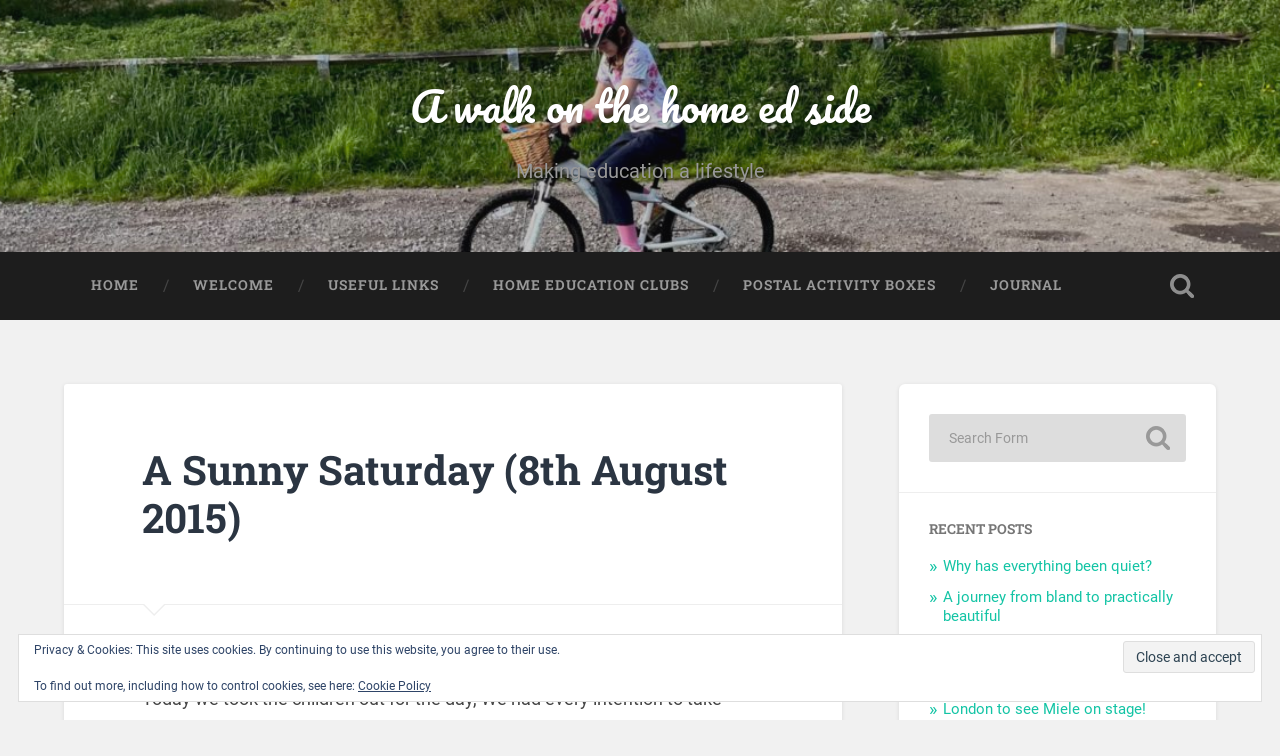

--- FILE ---
content_type: text/html; charset=UTF-8
request_url: https://awalkonthehomeedside.xyz/2015/08/09/a-sunny-saturday-8th-august-2015/
body_size: 56849
content:
<!DOCTYPE html>

<html lang="en-GB">

	<head>
		
		<meta charset="UTF-8">
		<meta name="viewport" content="width=device-width, initial-scale=1.0, maximum-scale=1.0, user-scalable=no" >
						 
		<meta name='robots' content='index, follow, max-image-preview:large, max-snippet:-1, max-video-preview:-1' />

	<!-- This site is optimized with the Yoast SEO plugin v26.7 - https://yoast.com/wordpress/plugins/seo/ -->
	<title>A Sunny Saturday (8th August 2015) - A walk on the home ed side</title>
	<link rel="canonical" href="https://awalkonthehomeedside.xyz/2015/08/09/a-sunny-saturday-8th-august-2015/" />
	<meta property="og:locale" content="en_GB" />
	<meta property="og:type" content="article" />
	<meta property="og:title" content="A Sunny Saturday (8th August 2015) - A walk on the home ed side" />
	<meta property="og:description" content="Today we took the children out for the day, We had every intention to take them to Cheddar caves and made it to the Gorge Where I used to frequent with my family when I was a child but unfortunately... Continue Reading &rarr;" />
	<meta property="og:url" content="https://awalkonthehomeedside.xyz/2015/08/09/a-sunny-saturday-8th-august-2015/" />
	<meta property="og:site_name" content="A walk on the home ed side" />
	<meta property="article:publisher" content="https://www.facebook.com/AWalkOnTheHomeEdSide/" />
	<meta property="article:author" content="https://www.facebook.com/AWalkOnTheHomeEdSide" />
	<meta property="article:published_time" content="2015-08-08T23:27:31+00:00" />
	<meta property="article:modified_time" content="2021-01-11T20:25:06+00:00" />
	<meta property="og:image" content="https://static.awalkonthehomeedside.xyz/wp-content/uploads/sites/2/2015/08/20150808_131259.jpg?w=300" />
	<meta name="author" content="Caroline Brown" />
	<meta name="twitter:card" content="summary_large_image" />
	<meta name="twitter:creator" content="@TheHomeEdSide" />
	<meta name="twitter:label1" content="Written by" />
	<meta name="twitter:data1" content="Caroline Brown" />
	<meta name="twitter:label2" content="Estimated reading time" />
	<meta name="twitter:data2" content="4 minutes" />
	<script type="application/ld+json" class="yoast-schema-graph">{"@context":"https://schema.org","@graph":[{"@type":"Article","@id":"https://awalkonthehomeedside.xyz/2015/08/09/a-sunny-saturday-8th-august-2015/#article","isPartOf":{"@id":"https://awalkonthehomeedside.xyz/2015/08/09/a-sunny-saturday-8th-august-2015/"},"author":{"name":"Caroline Brown","@id":"https://awalkonthehomeedside.xyz/#/schema/person/b99ab1999e71eccff84bd2346f47567e"},"headline":"A Sunny Saturday (8th August 2015)","datePublished":"2015-08-08T23:27:31+00:00","dateModified":"2021-01-11T20:25:06+00:00","mainEntityOfPage":{"@id":"https://awalkonthehomeedside.xyz/2015/08/09/a-sunny-saturday-8th-august-2015/"},"wordCount":890,"image":{"@id":"https://awalkonthehomeedside.xyz/2015/08/09/a-sunny-saturday-8th-august-2015/#primaryimage"},"thumbnailUrl":"https://static.awalkonthehomeedside.xyz/wp-content/uploads/2015/08/20150808_131259.jpg?w=300","articleSection":["Journal"],"inLanguage":"en-GB"},{"@type":"WebPage","@id":"https://awalkonthehomeedside.xyz/2015/08/09/a-sunny-saturday-8th-august-2015/","url":"https://awalkonthehomeedside.xyz/2015/08/09/a-sunny-saturday-8th-august-2015/","name":"A Sunny Saturday (8th August 2015) - A walk on the home ed side","isPartOf":{"@id":"https://awalkonthehomeedside.xyz/#website"},"primaryImageOfPage":{"@id":"https://awalkonthehomeedside.xyz/2015/08/09/a-sunny-saturday-8th-august-2015/#primaryimage"},"image":{"@id":"https://awalkonthehomeedside.xyz/2015/08/09/a-sunny-saturday-8th-august-2015/#primaryimage"},"thumbnailUrl":"https://static.awalkonthehomeedside.xyz/wp-content/uploads/2015/08/20150808_131259.jpg?w=300","datePublished":"2015-08-08T23:27:31+00:00","dateModified":"2021-01-11T20:25:06+00:00","author":{"@id":"https://awalkonthehomeedside.xyz/#/schema/person/b99ab1999e71eccff84bd2346f47567e"},"breadcrumb":{"@id":"https://awalkonthehomeedside.xyz/2015/08/09/a-sunny-saturday-8th-august-2015/#breadcrumb"},"inLanguage":"en-GB","potentialAction":[{"@type":"ReadAction","target":["https://awalkonthehomeedside.xyz/2015/08/09/a-sunny-saturday-8th-august-2015/"]}]},{"@type":"ImageObject","inLanguage":"en-GB","@id":"https://awalkonthehomeedside.xyz/2015/08/09/a-sunny-saturday-8th-august-2015/#primaryimage","url":"https://static.awalkonthehomeedside.xyz/wp-content/uploads/2015/08/20150808_131259.jpg?w=300","contentUrl":"https://static.awalkonthehomeedside.xyz/wp-content/uploads/2015/08/20150808_131259.jpg?w=300"},{"@type":"BreadcrumbList","@id":"https://awalkonthehomeedside.xyz/2015/08/09/a-sunny-saturday-8th-august-2015/#breadcrumb","itemListElement":[{"@type":"ListItem","position":1,"name":"Home","item":"https://awalkonthehomeedside.xyz/"},{"@type":"ListItem","position":2,"name":"A Sunny Saturday (8th August 2015)"}]},{"@type":"WebSite","@id":"https://awalkonthehomeedside.xyz/#website","url":"https://awalkonthehomeedside.xyz/","name":"A walk on the home ed side","description":"Making education a lifestyle","potentialAction":[{"@type":"SearchAction","target":{"@type":"EntryPoint","urlTemplate":"https://awalkonthehomeedside.xyz/?s={search_term_string}"},"query-input":{"@type":"PropertyValueSpecification","valueRequired":true,"valueName":"search_term_string"}}],"inLanguage":"en-GB"},{"@type":"Person","@id":"https://awalkonthehomeedside.xyz/#/schema/person/b99ab1999e71eccff84bd2346f47567e","name":"Caroline Brown","image":{"@type":"ImageObject","inLanguage":"en-GB","@id":"https://awalkonthehomeedside.xyz/#/schema/person/image/","url":"https://secure.gravatar.com/avatar/114bf014d9c19a8012f4d82d8d7739f3f66fbe580482cb3b8de2780e1e78a1b5?s=96&d=mm&r=g","contentUrl":"https://secure.gravatar.com/avatar/114bf014d9c19a8012f4d82d8d7739f3f66fbe580482cb3b8de2780e1e78a1b5?s=96&d=mm&r=g","caption":"Caroline Brown"},"sameAs":["https://awalkonthehomeedside.xyz","https://www.facebook.com/AWalkOnTheHomeEdSide","https://www.instagram.com/thehomeedside/","https://x.com/TheHomeEdSide","https://www.youtube.com/channel/UC2JH1onVQZwW2L0Rv_djZgw"],"url":"https://awalkonthehomeedside.xyz/author/caroline/"}]}</script>
	<!-- / Yoast SEO plugin. -->


<link rel='dns-prefetch' href='//stats.wp.com' />
<link rel='dns-prefetch' href='//v0.wordpress.com' />
<link rel="alternate" type="application/rss+xml" title="A walk on the home ed side &raquo; Feed" href="https://awalkonthehomeedside.xyz/feed/" />
<link rel="alternate" type="application/rss+xml" title="A walk on the home ed side &raquo; Comments Feed" href="https://awalkonthehomeedside.xyz/comments/feed/" />
<link rel="alternate" title="oEmbed (JSON)" type="application/json+oembed" href="https://awalkonthehomeedside.xyz/wp-json/oembed/1.0/embed?url=https%3A%2F%2Fawalkonthehomeedside.xyz%2F2015%2F08%2F09%2Fa-sunny-saturday-8th-august-2015%2F" />
<link rel="alternate" title="oEmbed (XML)" type="text/xml+oembed" href="https://awalkonthehomeedside.xyz/wp-json/oembed/1.0/embed?url=https%3A%2F%2Fawalkonthehomeedside.xyz%2F2015%2F08%2F09%2Fa-sunny-saturday-8th-august-2015%2F&#038;format=xml" />
		<style>
			.lazyload,
			.lazyloading {
				max-width: 100%;
			}
		</style>
				<!-- This site uses the Google Analytics by MonsterInsights plugin v9.11.1 - Using Analytics tracking - https://www.monsterinsights.com/ -->
							<script src="//www.googletagmanager.com/gtag/js?id=G-MXQN7FC1XH"  data-cfasync="false" data-wpfc-render="false" type="text/javascript" async></script>
			<script data-cfasync="false" data-wpfc-render="false" type="text/javascript">
				var mi_version = '9.11.1';
				var mi_track_user = true;
				var mi_no_track_reason = '';
								var MonsterInsightsDefaultLocations = {"page_location":"https:\/\/awalkonthehomeedside.xyz\/2015\/08\/09\/a-sunny-saturday-8th-august-2015\/"};
								if ( typeof MonsterInsightsPrivacyGuardFilter === 'function' ) {
					var MonsterInsightsLocations = (typeof MonsterInsightsExcludeQuery === 'object') ? MonsterInsightsPrivacyGuardFilter( MonsterInsightsExcludeQuery ) : MonsterInsightsPrivacyGuardFilter( MonsterInsightsDefaultLocations );
				} else {
					var MonsterInsightsLocations = (typeof MonsterInsightsExcludeQuery === 'object') ? MonsterInsightsExcludeQuery : MonsterInsightsDefaultLocations;
				}

								var disableStrs = [
										'ga-disable-G-MXQN7FC1XH',
									];

				/* Function to detect opted out users */
				function __gtagTrackerIsOptedOut() {
					for (var index = 0; index < disableStrs.length; index++) {
						if (document.cookie.indexOf(disableStrs[index] + '=true') > -1) {
							return true;
						}
					}

					return false;
				}

				/* Disable tracking if the opt-out cookie exists. */
				if (__gtagTrackerIsOptedOut()) {
					for (var index = 0; index < disableStrs.length; index++) {
						window[disableStrs[index]] = true;
					}
				}

				/* Opt-out function */
				function __gtagTrackerOptout() {
					for (var index = 0; index < disableStrs.length; index++) {
						document.cookie = disableStrs[index] + '=true; expires=Thu, 31 Dec 2099 23:59:59 UTC; path=/';
						window[disableStrs[index]] = true;
					}
				}

				if ('undefined' === typeof gaOptout) {
					function gaOptout() {
						__gtagTrackerOptout();
					}
				}
								window.dataLayer = window.dataLayer || [];

				window.MonsterInsightsDualTracker = {
					helpers: {},
					trackers: {},
				};
				if (mi_track_user) {
					function __gtagDataLayer() {
						dataLayer.push(arguments);
					}

					function __gtagTracker(type, name, parameters) {
						if (!parameters) {
							parameters = {};
						}

						if (parameters.send_to) {
							__gtagDataLayer.apply(null, arguments);
							return;
						}

						if (type === 'event') {
														parameters.send_to = monsterinsights_frontend.v4_id;
							var hookName = name;
							if (typeof parameters['event_category'] !== 'undefined') {
								hookName = parameters['event_category'] + ':' + name;
							}

							if (typeof MonsterInsightsDualTracker.trackers[hookName] !== 'undefined') {
								MonsterInsightsDualTracker.trackers[hookName](parameters);
							} else {
								__gtagDataLayer('event', name, parameters);
							}
							
						} else {
							__gtagDataLayer.apply(null, arguments);
						}
					}

					__gtagTracker('js', new Date());
					__gtagTracker('set', {
						'developer_id.dZGIzZG': true,
											});
					if ( MonsterInsightsLocations.page_location ) {
						__gtagTracker('set', MonsterInsightsLocations);
					}
										__gtagTracker('config', 'G-MXQN7FC1XH', {"forceSSL":"true","anonymize_ip":"true","link_attribution":"true","page_path":location.pathname + location.search + location.hash} );
										window.gtag = __gtagTracker;										(function () {
						/* https://developers.google.com/analytics/devguides/collection/analyticsjs/ */
						/* ga and __gaTracker compatibility shim. */
						var noopfn = function () {
							return null;
						};
						var newtracker = function () {
							return new Tracker();
						};
						var Tracker = function () {
							return null;
						};
						var p = Tracker.prototype;
						p.get = noopfn;
						p.set = noopfn;
						p.send = function () {
							var args = Array.prototype.slice.call(arguments);
							args.unshift('send');
							__gaTracker.apply(null, args);
						};
						var __gaTracker = function () {
							var len = arguments.length;
							if (len === 0) {
								return;
							}
							var f = arguments[len - 1];
							if (typeof f !== 'object' || f === null || typeof f.hitCallback !== 'function') {
								if ('send' === arguments[0]) {
									var hitConverted, hitObject = false, action;
									if ('event' === arguments[1]) {
										if ('undefined' !== typeof arguments[3]) {
											hitObject = {
												'eventAction': arguments[3],
												'eventCategory': arguments[2],
												'eventLabel': arguments[4],
												'value': arguments[5] ? arguments[5] : 1,
											}
										}
									}
									if ('pageview' === arguments[1]) {
										if ('undefined' !== typeof arguments[2]) {
											hitObject = {
												'eventAction': 'page_view',
												'page_path': arguments[2],
											}
										}
									}
									if (typeof arguments[2] === 'object') {
										hitObject = arguments[2];
									}
									if (typeof arguments[5] === 'object') {
										Object.assign(hitObject, arguments[5]);
									}
									if ('undefined' !== typeof arguments[1].hitType) {
										hitObject = arguments[1];
										if ('pageview' === hitObject.hitType) {
											hitObject.eventAction = 'page_view';
										}
									}
									if (hitObject) {
										action = 'timing' === arguments[1].hitType ? 'timing_complete' : hitObject.eventAction;
										hitConverted = mapArgs(hitObject);
										__gtagTracker('event', action, hitConverted);
									}
								}
								return;
							}

							function mapArgs(args) {
								var arg, hit = {};
								var gaMap = {
									'eventCategory': 'event_category',
									'eventAction': 'event_action',
									'eventLabel': 'event_label',
									'eventValue': 'event_value',
									'nonInteraction': 'non_interaction',
									'timingCategory': 'event_category',
									'timingVar': 'name',
									'timingValue': 'value',
									'timingLabel': 'event_label',
									'page': 'page_path',
									'location': 'page_location',
									'title': 'page_title',
									'referrer' : 'page_referrer',
								};
								for (arg in args) {
																		if (!(!args.hasOwnProperty(arg) || !gaMap.hasOwnProperty(arg))) {
										hit[gaMap[arg]] = args[arg];
									} else {
										hit[arg] = args[arg];
									}
								}
								return hit;
							}

							try {
								f.hitCallback();
							} catch (ex) {
							}
						};
						__gaTracker.create = newtracker;
						__gaTracker.getByName = newtracker;
						__gaTracker.getAll = function () {
							return [];
						};
						__gaTracker.remove = noopfn;
						__gaTracker.loaded = true;
						window['__gaTracker'] = __gaTracker;
					})();
									} else {
										console.log("");
					(function () {
						function __gtagTracker() {
							return null;
						}

						window['__gtagTracker'] = __gtagTracker;
						window['gtag'] = __gtagTracker;
					})();
									}
			</script>
							<!-- / Google Analytics by MonsterInsights -->
		<style id='wp-img-auto-sizes-contain-inline-css' type='text/css'>
img:is([sizes=auto i],[sizes^="auto," i]){contain-intrinsic-size:3000px 1500px}
/*# sourceURL=wp-img-auto-sizes-contain-inline-css */
</style>
<link rel='stylesheet' id='jetpack_related-posts-css' href='https://awalkonthehomeedside.xyz/wp-content/plugins/jetpack/modules/related-posts/related-posts.css?ver=20240116' type='text/css' media='all' />
<style id='wp-emoji-styles-inline-css' type='text/css'>

	img.wp-smiley, img.emoji {
		display: inline !important;
		border: none !important;
		box-shadow: none !important;
		height: 1em !important;
		width: 1em !important;
		margin: 0 0.07em !important;
		vertical-align: -0.1em !important;
		background: none !important;
		padding: 0 !important;
	}
/*# sourceURL=wp-emoji-styles-inline-css */
</style>
<style id='wp-block-library-inline-css' type='text/css'>
:root{--wp-block-synced-color:#7a00df;--wp-block-synced-color--rgb:122,0,223;--wp-bound-block-color:var(--wp-block-synced-color);--wp-editor-canvas-background:#ddd;--wp-admin-theme-color:#007cba;--wp-admin-theme-color--rgb:0,124,186;--wp-admin-theme-color-darker-10:#006ba1;--wp-admin-theme-color-darker-10--rgb:0,107,160.5;--wp-admin-theme-color-darker-20:#005a87;--wp-admin-theme-color-darker-20--rgb:0,90,135;--wp-admin-border-width-focus:2px}@media (min-resolution:192dpi){:root{--wp-admin-border-width-focus:1.5px}}.wp-element-button{cursor:pointer}:root .has-very-light-gray-background-color{background-color:#eee}:root .has-very-dark-gray-background-color{background-color:#313131}:root .has-very-light-gray-color{color:#eee}:root .has-very-dark-gray-color{color:#313131}:root .has-vivid-green-cyan-to-vivid-cyan-blue-gradient-background{background:linear-gradient(135deg,#00d084,#0693e3)}:root .has-purple-crush-gradient-background{background:linear-gradient(135deg,#34e2e4,#4721fb 50%,#ab1dfe)}:root .has-hazy-dawn-gradient-background{background:linear-gradient(135deg,#faaca8,#dad0ec)}:root .has-subdued-olive-gradient-background{background:linear-gradient(135deg,#fafae1,#67a671)}:root .has-atomic-cream-gradient-background{background:linear-gradient(135deg,#fdd79a,#004a59)}:root .has-nightshade-gradient-background{background:linear-gradient(135deg,#330968,#31cdcf)}:root .has-midnight-gradient-background{background:linear-gradient(135deg,#020381,#2874fc)}:root{--wp--preset--font-size--normal:16px;--wp--preset--font-size--huge:42px}.has-regular-font-size{font-size:1em}.has-larger-font-size{font-size:2.625em}.has-normal-font-size{font-size:var(--wp--preset--font-size--normal)}.has-huge-font-size{font-size:var(--wp--preset--font-size--huge)}.has-text-align-center{text-align:center}.has-text-align-left{text-align:left}.has-text-align-right{text-align:right}.has-fit-text{white-space:nowrap!important}#end-resizable-editor-section{display:none}.aligncenter{clear:both}.items-justified-left{justify-content:flex-start}.items-justified-center{justify-content:center}.items-justified-right{justify-content:flex-end}.items-justified-space-between{justify-content:space-between}.screen-reader-text{border:0;clip-path:inset(50%);height:1px;margin:-1px;overflow:hidden;padding:0;position:absolute;width:1px;word-wrap:normal!important}.screen-reader-text:focus{background-color:#ddd;clip-path:none;color:#444;display:block;font-size:1em;height:auto;left:5px;line-height:normal;padding:15px 23px 14px;text-decoration:none;top:5px;width:auto;z-index:100000}html :where(.has-border-color){border-style:solid}html :where([style*=border-top-color]){border-top-style:solid}html :where([style*=border-right-color]){border-right-style:solid}html :where([style*=border-bottom-color]){border-bottom-style:solid}html :where([style*=border-left-color]){border-left-style:solid}html :where([style*=border-width]){border-style:solid}html :where([style*=border-top-width]){border-top-style:solid}html :where([style*=border-right-width]){border-right-style:solid}html :where([style*=border-bottom-width]){border-bottom-style:solid}html :where([style*=border-left-width]){border-left-style:solid}html :where(img[class*=wp-image-]){height:auto;max-width:100%}:where(figure){margin:0 0 1em}html :where(.is-position-sticky){--wp-admin--admin-bar--position-offset:var(--wp-admin--admin-bar--height,0px)}@media screen and (max-width:600px){html :where(.is-position-sticky){--wp-admin--admin-bar--position-offset:0px}}

/*# sourceURL=wp-block-library-inline-css */
</style><style id='global-styles-inline-css' type='text/css'>
:root{--wp--preset--aspect-ratio--square: 1;--wp--preset--aspect-ratio--4-3: 4/3;--wp--preset--aspect-ratio--3-4: 3/4;--wp--preset--aspect-ratio--3-2: 3/2;--wp--preset--aspect-ratio--2-3: 2/3;--wp--preset--aspect-ratio--16-9: 16/9;--wp--preset--aspect-ratio--9-16: 9/16;--wp--preset--color--black: #222;--wp--preset--color--cyan-bluish-gray: #abb8c3;--wp--preset--color--white: #fff;--wp--preset--color--pale-pink: #f78da7;--wp--preset--color--vivid-red: #cf2e2e;--wp--preset--color--luminous-vivid-orange: #ff6900;--wp--preset--color--luminous-vivid-amber: #fcb900;--wp--preset--color--light-green-cyan: #7bdcb5;--wp--preset--color--vivid-green-cyan: #00d084;--wp--preset--color--pale-cyan-blue: #8ed1fc;--wp--preset--color--vivid-cyan-blue: #0693e3;--wp--preset--color--vivid-purple: #9b51e0;--wp--preset--color--accent: #13C4A5;--wp--preset--color--dark-gray: #444;--wp--preset--color--medium-gray: #666;--wp--preset--color--light-gray: #888;--wp--preset--gradient--vivid-cyan-blue-to-vivid-purple: linear-gradient(135deg,rgb(6,147,227) 0%,rgb(155,81,224) 100%);--wp--preset--gradient--light-green-cyan-to-vivid-green-cyan: linear-gradient(135deg,rgb(122,220,180) 0%,rgb(0,208,130) 100%);--wp--preset--gradient--luminous-vivid-amber-to-luminous-vivid-orange: linear-gradient(135deg,rgb(252,185,0) 0%,rgb(255,105,0) 100%);--wp--preset--gradient--luminous-vivid-orange-to-vivid-red: linear-gradient(135deg,rgb(255,105,0) 0%,rgb(207,46,46) 100%);--wp--preset--gradient--very-light-gray-to-cyan-bluish-gray: linear-gradient(135deg,rgb(238,238,238) 0%,rgb(169,184,195) 100%);--wp--preset--gradient--cool-to-warm-spectrum: linear-gradient(135deg,rgb(74,234,220) 0%,rgb(151,120,209) 20%,rgb(207,42,186) 40%,rgb(238,44,130) 60%,rgb(251,105,98) 80%,rgb(254,248,76) 100%);--wp--preset--gradient--blush-light-purple: linear-gradient(135deg,rgb(255,206,236) 0%,rgb(152,150,240) 100%);--wp--preset--gradient--blush-bordeaux: linear-gradient(135deg,rgb(254,205,165) 0%,rgb(254,45,45) 50%,rgb(107,0,62) 100%);--wp--preset--gradient--luminous-dusk: linear-gradient(135deg,rgb(255,203,112) 0%,rgb(199,81,192) 50%,rgb(65,88,208) 100%);--wp--preset--gradient--pale-ocean: linear-gradient(135deg,rgb(255,245,203) 0%,rgb(182,227,212) 50%,rgb(51,167,181) 100%);--wp--preset--gradient--electric-grass: linear-gradient(135deg,rgb(202,248,128) 0%,rgb(113,206,126) 100%);--wp--preset--gradient--midnight: linear-gradient(135deg,rgb(2,3,129) 0%,rgb(40,116,252) 100%);--wp--preset--font-size--small: 16px;--wp--preset--font-size--medium: 20px;--wp--preset--font-size--large: 24px;--wp--preset--font-size--x-large: 42px;--wp--preset--font-size--regular: 18px;--wp--preset--font-size--larger: 32px;--wp--preset--spacing--20: 0.44rem;--wp--preset--spacing--30: 0.67rem;--wp--preset--spacing--40: 1rem;--wp--preset--spacing--50: 1.5rem;--wp--preset--spacing--60: 2.25rem;--wp--preset--spacing--70: 3.38rem;--wp--preset--spacing--80: 5.06rem;--wp--preset--shadow--natural: 6px 6px 9px rgba(0, 0, 0, 0.2);--wp--preset--shadow--deep: 12px 12px 50px rgba(0, 0, 0, 0.4);--wp--preset--shadow--sharp: 6px 6px 0px rgba(0, 0, 0, 0.2);--wp--preset--shadow--outlined: 6px 6px 0px -3px rgb(255, 255, 255), 6px 6px rgb(0, 0, 0);--wp--preset--shadow--crisp: 6px 6px 0px rgb(0, 0, 0);}:where(.is-layout-flex){gap: 0.5em;}:where(.is-layout-grid){gap: 0.5em;}body .is-layout-flex{display: flex;}.is-layout-flex{flex-wrap: wrap;align-items: center;}.is-layout-flex > :is(*, div){margin: 0;}body .is-layout-grid{display: grid;}.is-layout-grid > :is(*, div){margin: 0;}:where(.wp-block-columns.is-layout-flex){gap: 2em;}:where(.wp-block-columns.is-layout-grid){gap: 2em;}:where(.wp-block-post-template.is-layout-flex){gap: 1.25em;}:where(.wp-block-post-template.is-layout-grid){gap: 1.25em;}.has-black-color{color: var(--wp--preset--color--black) !important;}.has-cyan-bluish-gray-color{color: var(--wp--preset--color--cyan-bluish-gray) !important;}.has-white-color{color: var(--wp--preset--color--white) !important;}.has-pale-pink-color{color: var(--wp--preset--color--pale-pink) !important;}.has-vivid-red-color{color: var(--wp--preset--color--vivid-red) !important;}.has-luminous-vivid-orange-color{color: var(--wp--preset--color--luminous-vivid-orange) !important;}.has-luminous-vivid-amber-color{color: var(--wp--preset--color--luminous-vivid-amber) !important;}.has-light-green-cyan-color{color: var(--wp--preset--color--light-green-cyan) !important;}.has-vivid-green-cyan-color{color: var(--wp--preset--color--vivid-green-cyan) !important;}.has-pale-cyan-blue-color{color: var(--wp--preset--color--pale-cyan-blue) !important;}.has-vivid-cyan-blue-color{color: var(--wp--preset--color--vivid-cyan-blue) !important;}.has-vivid-purple-color{color: var(--wp--preset--color--vivid-purple) !important;}.has-black-background-color{background-color: var(--wp--preset--color--black) !important;}.has-cyan-bluish-gray-background-color{background-color: var(--wp--preset--color--cyan-bluish-gray) !important;}.has-white-background-color{background-color: var(--wp--preset--color--white) !important;}.has-pale-pink-background-color{background-color: var(--wp--preset--color--pale-pink) !important;}.has-vivid-red-background-color{background-color: var(--wp--preset--color--vivid-red) !important;}.has-luminous-vivid-orange-background-color{background-color: var(--wp--preset--color--luminous-vivid-orange) !important;}.has-luminous-vivid-amber-background-color{background-color: var(--wp--preset--color--luminous-vivid-amber) !important;}.has-light-green-cyan-background-color{background-color: var(--wp--preset--color--light-green-cyan) !important;}.has-vivid-green-cyan-background-color{background-color: var(--wp--preset--color--vivid-green-cyan) !important;}.has-pale-cyan-blue-background-color{background-color: var(--wp--preset--color--pale-cyan-blue) !important;}.has-vivid-cyan-blue-background-color{background-color: var(--wp--preset--color--vivid-cyan-blue) !important;}.has-vivid-purple-background-color{background-color: var(--wp--preset--color--vivid-purple) !important;}.has-black-border-color{border-color: var(--wp--preset--color--black) !important;}.has-cyan-bluish-gray-border-color{border-color: var(--wp--preset--color--cyan-bluish-gray) !important;}.has-white-border-color{border-color: var(--wp--preset--color--white) !important;}.has-pale-pink-border-color{border-color: var(--wp--preset--color--pale-pink) !important;}.has-vivid-red-border-color{border-color: var(--wp--preset--color--vivid-red) !important;}.has-luminous-vivid-orange-border-color{border-color: var(--wp--preset--color--luminous-vivid-orange) !important;}.has-luminous-vivid-amber-border-color{border-color: var(--wp--preset--color--luminous-vivid-amber) !important;}.has-light-green-cyan-border-color{border-color: var(--wp--preset--color--light-green-cyan) !important;}.has-vivid-green-cyan-border-color{border-color: var(--wp--preset--color--vivid-green-cyan) !important;}.has-pale-cyan-blue-border-color{border-color: var(--wp--preset--color--pale-cyan-blue) !important;}.has-vivid-cyan-blue-border-color{border-color: var(--wp--preset--color--vivid-cyan-blue) !important;}.has-vivid-purple-border-color{border-color: var(--wp--preset--color--vivid-purple) !important;}.has-vivid-cyan-blue-to-vivid-purple-gradient-background{background: var(--wp--preset--gradient--vivid-cyan-blue-to-vivid-purple) !important;}.has-light-green-cyan-to-vivid-green-cyan-gradient-background{background: var(--wp--preset--gradient--light-green-cyan-to-vivid-green-cyan) !important;}.has-luminous-vivid-amber-to-luminous-vivid-orange-gradient-background{background: var(--wp--preset--gradient--luminous-vivid-amber-to-luminous-vivid-orange) !important;}.has-luminous-vivid-orange-to-vivid-red-gradient-background{background: var(--wp--preset--gradient--luminous-vivid-orange-to-vivid-red) !important;}.has-very-light-gray-to-cyan-bluish-gray-gradient-background{background: var(--wp--preset--gradient--very-light-gray-to-cyan-bluish-gray) !important;}.has-cool-to-warm-spectrum-gradient-background{background: var(--wp--preset--gradient--cool-to-warm-spectrum) !important;}.has-blush-light-purple-gradient-background{background: var(--wp--preset--gradient--blush-light-purple) !important;}.has-blush-bordeaux-gradient-background{background: var(--wp--preset--gradient--blush-bordeaux) !important;}.has-luminous-dusk-gradient-background{background: var(--wp--preset--gradient--luminous-dusk) !important;}.has-pale-ocean-gradient-background{background: var(--wp--preset--gradient--pale-ocean) !important;}.has-electric-grass-gradient-background{background: var(--wp--preset--gradient--electric-grass) !important;}.has-midnight-gradient-background{background: var(--wp--preset--gradient--midnight) !important;}.has-small-font-size{font-size: var(--wp--preset--font-size--small) !important;}.has-medium-font-size{font-size: var(--wp--preset--font-size--medium) !important;}.has-large-font-size{font-size: var(--wp--preset--font-size--large) !important;}.has-x-large-font-size{font-size: var(--wp--preset--font-size--x-large) !important;}
/*# sourceURL=global-styles-inline-css */
</style>

<style id='classic-theme-styles-inline-css' type='text/css'>
/*! This file is auto-generated */
.wp-block-button__link{color:#fff;background-color:#32373c;border-radius:9999px;box-shadow:none;text-decoration:none;padding:calc(.667em + 2px) calc(1.333em + 2px);font-size:1.125em}.wp-block-file__button{background:#32373c;color:#fff;text-decoration:none}
/*# sourceURL=/wp-includes/css/classic-themes.min.css */
</style>
<link rel='stylesheet' id='jetpack-swiper-library-css' href='https://awalkonthehomeedside.xyz/wp-content/plugins/jetpack/_inc/blocks/swiper.css?ver=15.4' type='text/css' media='all' />
<link rel='stylesheet' id='jetpack-carousel-css' href='https://awalkonthehomeedside.xyz/wp-content/plugins/jetpack/modules/carousel/jetpack-carousel.css?ver=15.4' type='text/css' media='all' />
<link rel='stylesheet' id='baskerville_googleFonts-css' href='https://awalkonthehomeedside.xyz/wp-content/themes/baskerville/assets/css/fonts.css?ver=6.9' type='text/css' media='all' />
<link rel='stylesheet' id='baskerville_style-css' href='https://awalkonthehomeedside.xyz/wp-content/themes/baskerville/style.css?ver=2.3.1' type='text/css' media='all' />
<script type="text/javascript" id="jetpack_related-posts-js-extra">
/* <![CDATA[ */
var related_posts_js_options = {"post_heading":"h4"};
//# sourceURL=jetpack_related-posts-js-extra
/* ]]> */
</script>
<script type="text/javascript" src="https://awalkonthehomeedside.xyz/wp-content/plugins/jetpack/_inc/build/related-posts/related-posts.min.js?ver=20240116" id="jetpack_related-posts-js"></script>
<script type="text/javascript" src="https://awalkonthehomeedside.xyz/wp-content/plugins/google-analytics-for-wordpress/assets/js/frontend-gtag.min.js?ver=9.11.1" id="monsterinsights-frontend-script-js" async="async" data-wp-strategy="async"></script>
<script data-cfasync="false" data-wpfc-render="false" type="text/javascript" id='monsterinsights-frontend-script-js-extra'>/* <![CDATA[ */
var monsterinsights_frontend = {"js_events_tracking":"true","download_extensions":"doc,pdf,ppt,zip,xls,docx,pptx,xlsx","inbound_paths":"[]","home_url":"https:\/\/awalkonthehomeedside.xyz","hash_tracking":"true","v4_id":"G-MXQN7FC1XH"};/* ]]> */
</script>
<script type="text/javascript" src="https://awalkonthehomeedside.xyz/wp-includes/js/jquery/jquery.min.js?ver=3.7.1" id="jquery-core-js"></script>
<script type="text/javascript" src="https://awalkonthehomeedside.xyz/wp-includes/js/jquery/jquery-migrate.min.js?ver=3.4.1" id="jquery-migrate-js"></script>
<script type="text/javascript" src="https://awalkonthehomeedside.xyz/wp-includes/js/imagesloaded.min.js?ver=5.0.0" id="imagesloaded-js"></script>
<script type="text/javascript" src="https://awalkonthehomeedside.xyz/wp-includes/js/masonry.min.js?ver=4.2.2" id="masonry-js"></script>
<script type="text/javascript" src="https://awalkonthehomeedside.xyz/wp-content/themes/baskerville/assets/js/jquery.flexslider-min.js?ver=2.7.2" id="baskerville_flexslider-js"></script>
<script type="text/javascript" src="https://awalkonthehomeedside.xyz/wp-content/themes/baskerville/assets/js/global.js?ver=2.3.1" id="baskerville_global-js"></script>
<link rel="https://api.w.org/" href="https://awalkonthehomeedside.xyz/wp-json/" /><link rel="alternate" title="JSON" type="application/json" href="https://awalkonthehomeedside.xyz/wp-json/wp/v2/posts/4169" /><link rel="EditURI" type="application/rsd+xml" title="RSD" href="https://awalkonthehomeedside.xyz/xmlrpc.php?rsd" />
<link rel='shortlink' href='https://wp.me/p7D8i4-15f' />
<meta name="generator" content="Redux 4.5.10" />	<style>img#wpstats{display:none}</style>
				<script>
			document.documentElement.className = document.documentElement.className.replace('no-js', 'js');
		</script>
				<style>
			.no-js img.lazyload {
				display: none;
			}

			figure.wp-block-image img.lazyloading {
				min-width: 150px;
			}

			.lazyload,
			.lazyloading {
				--smush-placeholder-width: 100px;
				--smush-placeholder-aspect-ratio: 1/1;
				width: var(--smush-image-width, var(--smush-placeholder-width)) !important;
				aspect-ratio: var(--smush-image-aspect-ratio, var(--smush-placeholder-aspect-ratio)) !important;
			}

						.lazyload, .lazyloading {
				opacity: 0;
			}

			.lazyloaded {
				opacity: 1;
				transition: opacity 400ms;
				transition-delay: 0ms;
			}

					</style>
		<style type="text/css">.recentcomments a{display:inline !important;padding:0 !important;margin:0 !important;}</style><link rel="icon" href="https://static.awalkonthehomeedside.xyz/wp-content/uploads/2021/01/cropped-A-Walk-on-the-Home-Ed-Side.-1-32x32.png" sizes="32x32" />
<link rel="icon" href="https://static.awalkonthehomeedside.xyz/wp-content/uploads/2021/01/cropped-A-Walk-on-the-Home-Ed-Side.-1-192x192.png" sizes="192x192" />
<link rel="apple-touch-icon" href="https://static.awalkonthehomeedside.xyz/wp-content/uploads/2021/01/cropped-A-Walk-on-the-Home-Ed-Side.-1-180x180.png" />
<meta name="msapplication-TileImage" content="https://static.awalkonthehomeedside.xyz/wp-content/uploads/2021/01/cropped-A-Walk-on-the-Home-Ed-Side.-1-270x270.png" />
	
	<link rel='stylesheet' id='eu-cookie-law-style-css' href='https://awalkonthehomeedside.xyz/wp-content/plugins/jetpack/modules/widgets/eu-cookie-law/style.css?ver=15.4' type='text/css' media='all' />
<link rel='stylesheet' id='monsterinsights-editor-frontend-style-css' href='https://awalkonthehomeedside.xyz/wp-content/plugins/google-analytics-for-wordpress/assets/css/frontend.min.css?ver=9.11.1' type='text/css' media='all' />
<link rel='stylesheet' id='jetpack-widget-social-icons-styles-css' href='https://awalkonthehomeedside.xyz/wp-content/plugins/jetpack/modules/widgets/social-icons/social-icons.css?ver=20170506' type='text/css' media='all' />
</head>
	
	<body class="wp-singular post-template-default single single-post postid-4169 single-format-standard wp-theme-baskerville no-featured-image single single-post">

		
		<a class="skip-link button" href="#site-content">Skip to the content</a>
	
		<div class="header section small-padding bg-dark bg-image lazyload" style="background-image:inherit;" data-bg-image="url(https://static.awalkonthehomeedside.xyz/wp-content/uploads/2021/06/cropped-IMG_2838-scaled-1.jpg )">
		
			<div class="cover"></div>
			
			<div class="header-search-block bg-graphite hidden">
				<form role="search"  method="get" class="searchform" action="https://awalkonthehomeedside.xyz/">
	<label for="search-form-69701bc32cc65">
		<span class="screen-reader-text">Search for:</span>
		<input type="search" id="search-form-69701bc32cc65" class="search-field" placeholder="Search Form" value="" name="s" />
	</label>
	<input type="submit" class="searchsubmit" value="Search" />
</form>
			</div><!-- .header-search-block -->
					
			<div class="header-inner section-inner">
			
				
					<div class="blog-title">
						<a href="https://awalkonthehomeedside.xyz" rel="home">A walk on the home ed side</a>
					</div>
				
											<h3 class="blog-description">Making education a lifestyle</h3>
									
											
			</div><!-- .header-inner -->
						
		</div><!-- .header -->
		
		<div class="navigation section no-padding bg-dark">
		
			<div class="navigation-inner section-inner">
			
				<button class="nav-toggle toggle fleft hidden">
					
					<div class="bar"></div>
					<div class="bar"></div>
					<div class="bar"></div>
					
				</button>
						
				<ul class="main-menu">
				
					<li id="menu-item-8684" class="menu-item menu-item-type-custom menu-item-object-custom menu-item-home menu-item-8684"><a href="https://awalkonthehomeedside.xyz/">Home</a></li>
<li id="menu-item-11323" class="menu-item menu-item-type-post_type menu-item-object-page menu-item-11323"><a href="https://awalkonthehomeedside.xyz/welcome-to-our-walk-on-the-home-ed-side/">Welcome</a></li>
<li id="menu-item-8690" class="menu-item menu-item-type-taxonomy menu-item-object-category menu-item-8690"><a href="https://awalkonthehomeedside.xyz/category/resources/useful-links/">Useful links</a></li>
<li id="menu-item-8691" class="menu-item menu-item-type-taxonomy menu-item-object-category menu-item-8691"><a href="https://awalkonthehomeedside.xyz/category/home-education-clubs/">Home education Clubs</a></li>
<li id="menu-item-8692" class="menu-item menu-item-type-taxonomy menu-item-object-category menu-item-8692"><a href="https://awalkonthehomeedside.xyz/category/postal-activity-boxes/">Postal Activity Boxes</a></li>
<li id="menu-item-8699" class="menu-item menu-item-type-taxonomy menu-item-object-category current-post-ancestor current-menu-parent current-post-parent menu-item-8699"><a href="https://awalkonthehomeedside.xyz/category/journal/">Journal</a></li>
											
				</ul><!-- .main-menu -->
				 
				<button class="search-toggle toggle fright">
					<span class="screen-reader-text">Toggle search field</span>
				</button>
				 
				<div class="clear"></div>
				 
			</div><!-- .navigation-inner -->
			
		</div><!-- .navigation -->
		
		<div class="mobile-navigation section bg-graphite no-padding hidden">
					
			<ul class="mobile-menu">
			
				<li class="menu-item menu-item-type-custom menu-item-object-custom menu-item-home menu-item-8684"><a href="https://awalkonthehomeedside.xyz/">Home</a></li>
<li class="menu-item menu-item-type-post_type menu-item-object-page menu-item-11323"><a href="https://awalkonthehomeedside.xyz/welcome-to-our-walk-on-the-home-ed-side/">Welcome</a></li>
<li class="menu-item menu-item-type-taxonomy menu-item-object-category menu-item-8690"><a href="https://awalkonthehomeedside.xyz/category/resources/useful-links/">Useful links</a></li>
<li class="menu-item menu-item-type-taxonomy menu-item-object-category menu-item-8691"><a href="https://awalkonthehomeedside.xyz/category/home-education-clubs/">Home education Clubs</a></li>
<li class="menu-item menu-item-type-taxonomy menu-item-object-category menu-item-8692"><a href="https://awalkonthehomeedside.xyz/category/postal-activity-boxes/">Postal Activity Boxes</a></li>
<li class="menu-item menu-item-type-taxonomy menu-item-object-category current-post-ancestor current-menu-parent current-post-parent menu-item-8699"><a href="https://awalkonthehomeedside.xyz/category/journal/">Journal</a></li>
										
			 </ul><!-- .main-menu -->
		
		</div><!-- .mobile-navigation -->
<div class="wrapper section medium-padding" id="site-content">
										
	<div class="section-inner">
	
		<div class="content fleft">
												        
									
				<div id="post-4169" class="post-4169 post type-post status-publish format-standard hentry category-journal">

									
					<div class="post-header">

												
						    <h1 class="post-title"><a href="https://awalkonthehomeedside.xyz/2015/08/09/a-sunny-saturday-8th-august-2015/" rel="bookmark">A Sunny Saturday (8th August 2015)</a></h1>

											    
					</div><!-- .post-header -->
					
																			                                    	    
					<div class="post-content">
						
						<p>Today we took the children out for the day, We had every intention to take them to Cheddar caves and made it to the Gorge Where I used to frequent with my family when I was a child but unfortunately in the past 5 years since any family member went last things have really changed.</p>
<p><a href="https://static.awalkonthehomeedside.xyz/wp-content/uploads/2015/08/20150808_131259.jpg"><img fetchpriority="high" decoding="async" data-attachment-id="4178" data-permalink="https://awalkonthehomeedside.xyz/20150808_131259/" data-orig-file="https://static.awalkonthehomeedside.xyz/wp-content/uploads/2015/08/20150808_131259.jpg" data-orig-size="2048,1152" data-comments-opened="0" data-image-meta="{&quot;aperture&quot;:&quot;2.2&quot;,&quot;credit&quot;:&quot;&quot;,&quot;camera&quot;:&quot;SM-G900F&quot;,&quot;caption&quot;:&quot;&quot;,&quot;created_timestamp&quot;:&quot;1439039579&quot;,&quot;copyright&quot;:&quot;&quot;,&quot;focal_length&quot;:&quot;4.8&quot;,&quot;iso&quot;:&quot;40&quot;,&quot;shutter_speed&quot;:&quot;0.0023310023310023&quot;,&quot;title&quot;:&quot;&quot;,&quot;orientation&quot;:&quot;1&quot;}" data-image-title="20150808_131259" data-image-description="" data-image-caption="" data-medium-file="https://static.awalkonthehomeedside.xyz/wp-content/uploads/2015/08/20150808_131259-300x169.jpg" data-large-file="https://static.awalkonthehomeedside.xyz/wp-content/uploads/2015/08/20150808_131259-1024x576.jpg" class="size-medium wp-image-4178 alignleft" src="https://static.awalkonthehomeedside.xyz/wp-content/uploads/2015/08/20150808_131259.jpg?w=300" alt="20150808_131259" width="300" height="169" srcset="https://static.awalkonthehomeedside.xyz/wp-content/uploads/2015/08/20150808_131259.jpg 2048w, https://static.awalkonthehomeedside.xyz/wp-content/uploads/2015/08/20150808_131259-300x169.jpg 300w, https://static.awalkonthehomeedside.xyz/wp-content/uploads/2015/08/20150808_131259-768x432.jpg 768w, https://static.awalkonthehomeedside.xyz/wp-content/uploads/2015/08/20150808_131259-1024x576.jpg 1024w" sizes="(max-width: 300px) 100vw, 300px" /></a><a href="https://static.awalkonthehomeedside.xyz/wp-content/uploads/2015/08/20150808_131255.jpg"><img decoding="async" data-attachment-id="4177" data-permalink="https://awalkonthehomeedside.xyz/20150808_131255/" data-orig-file="https://static.awalkonthehomeedside.xyz/wp-content/uploads/2015/08/20150808_131255.jpg" data-orig-size="2048,1152" data-comments-opened="0" data-image-meta="{&quot;aperture&quot;:&quot;2.2&quot;,&quot;credit&quot;:&quot;&quot;,&quot;camera&quot;:&quot;SM-G900F&quot;,&quot;caption&quot;:&quot;&quot;,&quot;created_timestamp&quot;:&quot;1439039575&quot;,&quot;copyright&quot;:&quot;&quot;,&quot;focal_length&quot;:&quot;4.8&quot;,&quot;iso&quot;:&quot;40&quot;,&quot;shutter_speed&quot;:&quot;0.0027548209366391&quot;,&quot;title&quot;:&quot;&quot;,&quot;orientation&quot;:&quot;1&quot;}" data-image-title="20150808_131255" data-image-description="" data-image-caption="" data-medium-file="https://static.awalkonthehomeedside.xyz/wp-content/uploads/2015/08/20150808_131255-300x169.jpg" data-large-file="https://static.awalkonthehomeedside.xyz/wp-content/uploads/2015/08/20150808_131255-1024x576.jpg" class="size-medium wp-image-4177 alignleft lazyload" data-src="https://static.awalkonthehomeedside.xyz/wp-content/uploads/2015/08/20150808_131255.jpg?w=300" alt="20150808_131255" width="300" height="169" data-srcset="https://static.awalkonthehomeedside.xyz/wp-content/uploads/2015/08/20150808_131255.jpg 2048w, https://static.awalkonthehomeedside.xyz/wp-content/uploads/2015/08/20150808_131255-300x169.jpg 300w, https://static.awalkonthehomeedside.xyz/wp-content/uploads/2015/08/20150808_131255-768x432.jpg 768w, https://static.awalkonthehomeedside.xyz/wp-content/uploads/2015/08/20150808_131255-1024x576.jpg 1024w" data-sizes="(max-width: 300px) 100vw, 300px" src="[data-uri]" style="--smush-placeholder-width: 300px; --smush-placeholder-aspect-ratio: 300/169;" /></a><a href="https://static.awalkonthehomeedside.xyz/wp-content/uploads/2015/08/20150808_131353.jpg"><br />
</a></p>
<p>It has stopped being the free to cheap day out where you can stroll and enjoy the beauty of the Gorge with a picnic among the rocks and the long 300 odd steps up the ladder to the top and back. The summers of my youth seeing who can run to the top of the stairs has now become about making money, the place has been changed into a tourist rip off site much in the same way Longleat has since Lord Bath handed the reins over to his son.</p>
<p>Anyway after walking down to the shop to pay the £5 parking charge and coming to the realization that what was once a free walk up the gorse now was charged at from the best we could make out from the appalling signage the cost of walking up the gorge was now £15 per person! so we asked a local about the museum to be told its charged too he wasn&#8217;t sure but a family member who came to visit them ended up paying £200 to visit the caves and the museum and they were a family of 3! so after that we decided as beautiful as the Gorge is it was not worth the same as a family holiday to Italy so headed back up to the car a little deflated specially with the lack of any WAP service to find something local and fun we decided to do it the old fashioned way ad pulled out the map! Not oof course without first getting in some pictures of the kids in and on the rocks.</p>
<p><a href="https://static.awalkonthehomeedside.xyz/wp-content/uploads/2015/08/20150808_1314321.jpg"><img decoding="async" data-attachment-id="4181" data-permalink="https://awalkonthehomeedside.xyz/20150808_131432-2/" data-orig-file="https://static.awalkonthehomeedside.xyz/wp-content/uploads/2015/08/20150808_1314321.jpg" data-orig-size="2048,1152" data-comments-opened="0" data-image-meta="{&quot;aperture&quot;:&quot;2.2&quot;,&quot;credit&quot;:&quot;&quot;,&quot;camera&quot;:&quot;SM-G900F&quot;,&quot;caption&quot;:&quot;&quot;,&quot;created_timestamp&quot;:&quot;1439039672&quot;,&quot;copyright&quot;:&quot;&quot;,&quot;focal_length&quot;:&quot;4.8&quot;,&quot;iso&quot;:&quot;40&quot;,&quot;shutter_speed&quot;:&quot;0.00096899224806202&quot;,&quot;title&quot;:&quot;&quot;,&quot;orientation&quot;:&quot;1&quot;}" data-image-title="20150808_131432" data-image-description="" data-image-caption="" data-medium-file="https://static.awalkonthehomeedside.xyz/wp-content/uploads/2015/08/20150808_1314321-300x169.jpg" data-large-file="https://static.awalkonthehomeedside.xyz/wp-content/uploads/2015/08/20150808_1314321-1024x576.jpg" class="size-medium wp-image-4181 alignleft lazyload" data-src="https://static.awalkonthehomeedside.xyz/wp-content/uploads/2015/08/20150808_1314321.jpg?w=300" alt="20150808_131432" width="300" height="169" data-srcset="https://static.awalkonthehomeedside.xyz/wp-content/uploads/2015/08/20150808_1314321.jpg 2048w, https://static.awalkonthehomeedside.xyz/wp-content/uploads/2015/08/20150808_1314321-300x169.jpg 300w, https://static.awalkonthehomeedside.xyz/wp-content/uploads/2015/08/20150808_1314321-768x432.jpg 768w, https://static.awalkonthehomeedside.xyz/wp-content/uploads/2015/08/20150808_1314321-1024x576.jpg 1024w" data-sizes="(max-width: 300px) 100vw, 300px" src="[data-uri]" style="--smush-placeholder-width: 300px; --smush-placeholder-aspect-ratio: 300/169;" /></a><a href="https://static.awalkonthehomeedside.xyz/wp-content/uploads/2015/08/20150808_1313531.jpg"><img decoding="async" data-attachment-id="4180" data-permalink="https://awalkonthehomeedside.xyz/20150808_131353-2/" data-orig-file="https://static.awalkonthehomeedside.xyz/wp-content/uploads/2015/08/20150808_1313531.jpg" data-orig-size="2048,1152" data-comments-opened="0" data-image-meta="{&quot;aperture&quot;:&quot;2.2&quot;,&quot;credit&quot;:&quot;&quot;,&quot;camera&quot;:&quot;SM-G900F&quot;,&quot;caption&quot;:&quot;&quot;,&quot;created_timestamp&quot;:&quot;1439039633&quot;,&quot;copyright&quot;:&quot;&quot;,&quot;focal_length&quot;:&quot;4.8&quot;,&quot;iso&quot;:&quot;40&quot;,&quot;shutter_speed&quot;:&quot;0.0012919896640827&quot;,&quot;title&quot;:&quot;&quot;,&quot;orientation&quot;:&quot;1&quot;}" data-image-title="20150808_131353" data-image-description="" data-image-caption="" data-medium-file="https://static.awalkonthehomeedside.xyz/wp-content/uploads/2015/08/20150808_1313531-300x169.jpg" data-large-file="https://static.awalkonthehomeedside.xyz/wp-content/uploads/2015/08/20150808_1313531-1024x576.jpg" class="size-medium wp-image-4180 alignleft lazyload" data-src="https://static.awalkonthehomeedside.xyz/wp-content/uploads/2015/08/20150808_1313531.jpg?w=300" alt="20150808_131353" width="300" height="169" data-srcset="https://static.awalkonthehomeedside.xyz/wp-content/uploads/2015/08/20150808_1313531.jpg 2048w, https://static.awalkonthehomeedside.xyz/wp-content/uploads/2015/08/20150808_1313531-300x169.jpg 300w, https://static.awalkonthehomeedside.xyz/wp-content/uploads/2015/08/20150808_1313531-768x432.jpg 768w, https://static.awalkonthehomeedside.xyz/wp-content/uploads/2015/08/20150808_1313531-1024x576.jpg 1024w" data-sizes="(max-width: 300px) 100vw, 300px" src="[data-uri]" style="--smush-placeholder-width: 300px; --smush-placeholder-aspect-ratio: 300/169;" /></a><a href="https://static.awalkonthehomeedside.xyz/wp-content/uploads/2015/08/20150808_132503.jpg"><img decoding="async" data-attachment-id="4187" data-permalink="https://awalkonthehomeedside.xyz/20150808_132503/" data-orig-file="https://static.awalkonthehomeedside.xyz/wp-content/uploads/2015/08/20150808_132503.jpg" data-orig-size="1147,2048" data-comments-opened="0" data-image-meta="{&quot;aperture&quot;:&quot;2.2&quot;,&quot;credit&quot;:&quot;&quot;,&quot;camera&quot;:&quot;SM-G900F&quot;,&quot;caption&quot;:&quot;&quot;,&quot;created_timestamp&quot;:&quot;1439040303&quot;,&quot;copyright&quot;:&quot;&quot;,&quot;focal_length&quot;:&quot;4.8&quot;,&quot;iso&quot;:&quot;40&quot;,&quot;shutter_speed&quot;:&quot;0.01&quot;,&quot;title&quot;:&quot;&quot;,&quot;orientation&quot;:&quot;1&quot;}" data-image-title="20150808_132503" data-image-description="" data-image-caption="" data-medium-file="https://static.awalkonthehomeedside.xyz/wp-content/uploads/2015/08/20150808_132503-168x300.jpg" data-large-file="https://static.awalkonthehomeedside.xyz/wp-content/uploads/2015/08/20150808_132503-574x1024.jpg" class="size-medium wp-image-4187 alignleft lazyload" data-src="https://static.awalkonthehomeedside.xyz/wp-content/uploads/2015/08/20150808_132503.jpg?w=168" alt="20150808_132503" width="168" height="300" data-srcset="https://static.awalkonthehomeedside.xyz/wp-content/uploads/2015/08/20150808_132503.jpg 1147w, https://static.awalkonthehomeedside.xyz/wp-content/uploads/2015/08/20150808_132503-168x300.jpg 168w, https://static.awalkonthehomeedside.xyz/wp-content/uploads/2015/08/20150808_132503-768x1371.jpg 768w, https://static.awalkonthehomeedside.xyz/wp-content/uploads/2015/08/20150808_132503-574x1024.jpg 574w" data-sizes="(max-width: 168px) 100vw, 168px" src="[data-uri]" style="--smush-placeholder-width: 168px; --smush-placeholder-aspect-ratio: 168/300;" /></a><a href="https://static.awalkonthehomeedside.xyz/wp-content/uploads/2015/08/20150808_132314.jpg"><img decoding="async" data-attachment-id="4183" data-permalink="https://awalkonthehomeedside.xyz/20150808_132314/" data-orig-file="https://static.awalkonthehomeedside.xyz/wp-content/uploads/2015/08/20150808_132314.jpg" data-orig-size="1147,2048" data-comments-opened="0" data-image-meta="{&quot;aperture&quot;:&quot;2.2&quot;,&quot;credit&quot;:&quot;&quot;,&quot;camera&quot;:&quot;SM-G900F&quot;,&quot;caption&quot;:&quot;&quot;,&quot;created_timestamp&quot;:&quot;1439040194&quot;,&quot;copyright&quot;:&quot;&quot;,&quot;focal_length&quot;:&quot;4.8&quot;,&quot;iso&quot;:&quot;50&quot;,&quot;shutter_speed&quot;:&quot;0.02&quot;,&quot;title&quot;:&quot;&quot;,&quot;orientation&quot;:&quot;1&quot;}" data-image-title="20150808_132314" data-image-description="" data-image-caption="" data-medium-file="https://static.awalkonthehomeedside.xyz/wp-content/uploads/2015/08/20150808_132314-168x300.jpg" data-large-file="https://static.awalkonthehomeedside.xyz/wp-content/uploads/2015/08/20150808_132314-574x1024.jpg" class="size-medium wp-image-4183 alignleft lazyload" data-src="https://static.awalkonthehomeedside.xyz/wp-content/uploads/2015/08/20150808_132314.jpg?w=168" alt="20150808_132314" width="168" height="300" data-srcset="https://static.awalkonthehomeedside.xyz/wp-content/uploads/2015/08/20150808_132314.jpg 1147w, https://static.awalkonthehomeedside.xyz/wp-content/uploads/2015/08/20150808_132314-168x300.jpg 168w, https://static.awalkonthehomeedside.xyz/wp-content/uploads/2015/08/20150808_132314-768x1371.jpg 768w, https://static.awalkonthehomeedside.xyz/wp-content/uploads/2015/08/20150808_132314-574x1024.jpg 574w" data-sizes="(max-width: 168px) 100vw, 168px" src="[data-uri]" style="--smush-placeholder-width: 168px; --smush-placeholder-aspect-ratio: 168/300;" /></a><a href="https://static.awalkonthehomeedside.xyz/wp-content/uploads/2015/08/20150808_132322.jpg"><img decoding="async" data-attachment-id="4185" data-permalink="https://awalkonthehomeedside.xyz/20150808_132322/" data-orig-file="https://static.awalkonthehomeedside.xyz/wp-content/uploads/2015/08/20150808_132322.jpg" data-orig-size="1147,2048" data-comments-opened="0" data-image-meta="{&quot;aperture&quot;:&quot;2.2&quot;,&quot;credit&quot;:&quot;&quot;,&quot;camera&quot;:&quot;SM-G900F&quot;,&quot;caption&quot;:&quot;&quot;,&quot;created_timestamp&quot;:&quot;1439040202&quot;,&quot;copyright&quot;:&quot;&quot;,&quot;focal_length&quot;:&quot;4.8&quot;,&quot;iso&quot;:&quot;40&quot;,&quot;shutter_speed&quot;:&quot;0.03030303030303&quot;,&quot;title&quot;:&quot;&quot;,&quot;orientation&quot;:&quot;1&quot;}" data-image-title="20150808_132322" data-image-description="" data-image-caption="" data-medium-file="https://static.awalkonthehomeedside.xyz/wp-content/uploads/2015/08/20150808_132322-168x300.jpg" data-large-file="https://static.awalkonthehomeedside.xyz/wp-content/uploads/2015/08/20150808_132322-574x1024.jpg" class="size-medium wp-image-4185 alignleft lazyload" data-src="https://static.awalkonthehomeedside.xyz/wp-content/uploads/2015/08/20150808_132322.jpg?w=168" alt="20150808_132322" width="168" height="300" data-srcset="https://static.awalkonthehomeedside.xyz/wp-content/uploads/2015/08/20150808_132322.jpg 1147w, https://static.awalkonthehomeedside.xyz/wp-content/uploads/2015/08/20150808_132322-168x300.jpg 168w, https://static.awalkonthehomeedside.xyz/wp-content/uploads/2015/08/20150808_132322-768x1371.jpg 768w, https://static.awalkonthehomeedside.xyz/wp-content/uploads/2015/08/20150808_132322-574x1024.jpg 574w" data-sizes="(max-width: 168px) 100vw, 168px" src="[data-uri]" style="--smush-placeholder-width: 168px; --smush-placeholder-aspect-ratio: 168/300;" /></a><a href="https://static.awalkonthehomeedside.xyz/wp-content/uploads/2015/08/20150808_132018.jpg"><img decoding="async" data-attachment-id="4182" data-permalink="https://awalkonthehomeedside.xyz/20150808_132018/" data-orig-file="https://static.awalkonthehomeedside.xyz/wp-content/uploads/2015/08/20150808_132018.jpg" data-orig-size="2048,1152" data-comments-opened="0" data-image-meta="{&quot;aperture&quot;:&quot;2.2&quot;,&quot;credit&quot;:&quot;&quot;,&quot;camera&quot;:&quot;SM-G900F&quot;,&quot;caption&quot;:&quot;&quot;,&quot;created_timestamp&quot;:&quot;1439040017&quot;,&quot;copyright&quot;:&quot;&quot;,&quot;focal_length&quot;:&quot;4.8&quot;,&quot;iso&quot;:&quot;80&quot;,&quot;shutter_speed&quot;:&quot;0.03030303030303&quot;,&quot;title&quot;:&quot;&quot;,&quot;orientation&quot;:&quot;1&quot;}" data-image-title="20150808_132018" data-image-description="" data-image-caption="" data-medium-file="https://static.awalkonthehomeedside.xyz/wp-content/uploads/2015/08/20150808_132018-300x169.jpg" data-large-file="https://static.awalkonthehomeedside.xyz/wp-content/uploads/2015/08/20150808_132018-1024x576.jpg" class="size-medium wp-image-4182 alignleft lazyload" data-src="https://static.awalkonthehomeedside.xyz/wp-content/uploads/2015/08/20150808_132018.jpg?w=300" alt="20150808_132018" width="300" height="169" data-srcset="https://static.awalkonthehomeedside.xyz/wp-content/uploads/2015/08/20150808_132018.jpg 2048w, https://static.awalkonthehomeedside.xyz/wp-content/uploads/2015/08/20150808_132018-300x169.jpg 300w, https://static.awalkonthehomeedside.xyz/wp-content/uploads/2015/08/20150808_132018-768x432.jpg 768w, https://static.awalkonthehomeedside.xyz/wp-content/uploads/2015/08/20150808_132018-1024x576.jpg 1024w" data-sizes="(max-width: 300px) 100vw, 300px" src="[data-uri]" style="--smush-placeholder-width: 300px; --smush-placeholder-aspect-ratio: 300/169;" /></a><a href="https://static.awalkonthehomeedside.xyz/wp-content/uploads/2015/08/20150808_132411.jpg"><img decoding="async" data-attachment-id="4186" data-permalink="https://awalkonthehomeedside.xyz/20150808_132411/" data-orig-file="https://static.awalkonthehomeedside.xyz/wp-content/uploads/2015/08/20150808_132411.jpg" data-orig-size="2048,1152" data-comments-opened="0" data-image-meta="{&quot;aperture&quot;:&quot;2.2&quot;,&quot;credit&quot;:&quot;&quot;,&quot;camera&quot;:&quot;SM-G900F&quot;,&quot;caption&quot;:&quot;&quot;,&quot;created_timestamp&quot;:&quot;1439040250&quot;,&quot;copyright&quot;:&quot;&quot;,&quot;focal_length&quot;:&quot;4.8&quot;,&quot;iso&quot;:&quot;40&quot;,&quot;shutter_speed&quot;:&quot;0.0013262599469496&quot;,&quot;title&quot;:&quot;&quot;,&quot;orientation&quot;:&quot;1&quot;}" data-image-title="20150808_132411" data-image-description="" data-image-caption="" data-medium-file="https://static.awalkonthehomeedside.xyz/wp-content/uploads/2015/08/20150808_132411-300x169.jpg" data-large-file="https://static.awalkonthehomeedside.xyz/wp-content/uploads/2015/08/20150808_132411-1024x576.jpg" class="size-medium wp-image-4186 alignleft lazyload" data-src="https://static.awalkonthehomeedside.xyz/wp-content/uploads/2015/08/20150808_132411.jpg?w=300" alt="20150808_132411" width="300" height="169" data-srcset="https://static.awalkonthehomeedside.xyz/wp-content/uploads/2015/08/20150808_132411.jpg 2048w, https://static.awalkonthehomeedside.xyz/wp-content/uploads/2015/08/20150808_132411-300x169.jpg 300w, https://static.awalkonthehomeedside.xyz/wp-content/uploads/2015/08/20150808_132411-768x432.jpg 768w, https://static.awalkonthehomeedside.xyz/wp-content/uploads/2015/08/20150808_132411-1024x576.jpg 1024w" data-sizes="(max-width: 300px) 100vw, 300px" src="[data-uri]" style="--smush-placeholder-width: 300px; --smush-placeholder-aspect-ratio: 300/169;" /></a><a href="https://static.awalkonthehomeedside.xyz/wp-content/uploads/2015/08/20150808_135257.jpg"><img decoding="async" data-attachment-id="4193" data-permalink="https://awalkonthehomeedside.xyz/20150808_135257/" data-orig-file="https://static.awalkonthehomeedside.xyz/wp-content/uploads/2015/08/20150808_135257.jpg" data-orig-size="2048,1152" data-comments-opened="0" data-image-meta="{&quot;aperture&quot;:&quot;2.2&quot;,&quot;credit&quot;:&quot;&quot;,&quot;camera&quot;:&quot;SM-G900F&quot;,&quot;caption&quot;:&quot;&quot;,&quot;created_timestamp&quot;:&quot;1439041976&quot;,&quot;copyright&quot;:&quot;&quot;,&quot;focal_length&quot;:&quot;4.8&quot;,&quot;iso&quot;:&quot;40&quot;,&quot;shutter_speed&quot;:&quot;0.001779359430605&quot;,&quot;title&quot;:&quot;&quot;,&quot;orientation&quot;:&quot;1&quot;}" data-image-title="20150808_135257" data-image-description="" data-image-caption="" data-medium-file="https://static.awalkonthehomeedside.xyz/wp-content/uploads/2015/08/20150808_135257-300x169.jpg" data-large-file="https://static.awalkonthehomeedside.xyz/wp-content/uploads/2015/08/20150808_135257-1024x576.jpg" class="size-medium wp-image-4193 alignleft lazyload" data-src="https://static.awalkonthehomeedside.xyz/wp-content/uploads/2015/08/20150808_135257.jpg?w=300" alt="20150808_135257" width="300" height="169" data-srcset="https://static.awalkonthehomeedside.xyz/wp-content/uploads/2015/08/20150808_135257.jpg 2048w, https://static.awalkonthehomeedside.xyz/wp-content/uploads/2015/08/20150808_135257-300x169.jpg 300w, https://static.awalkonthehomeedside.xyz/wp-content/uploads/2015/08/20150808_135257-768x432.jpg 768w, https://static.awalkonthehomeedside.xyz/wp-content/uploads/2015/08/20150808_135257-1024x576.jpg 1024w" data-sizes="(max-width: 300px) 100vw, 300px" src="[data-uri]" style="--smush-placeholder-width: 300px; --smush-placeholder-aspect-ratio: 300/169;" /></a></p>
<p>So we left the Gorge and got in the ar heading to Weston-Super-Mare and it&#8217;s beautifully golden sand beach for some sunny day fun at the beach.</p>
<p>By time we arrived there it was probably not at from 2:30 pm and we still hadn&#8217;t eaten our picnic lunch so we found a nice spot on an empty picnic bench and tucked into some food before hitting the little shop for buckets, Spades and of course a ball (even if it wasn&#8217;t Emily insisting on the ball this time and instead it was Thomas buying it with his poccket money!).</p>
<p>Now all fully ready with buckets in hand we headed to the beach intending on only going to build castles and heading to the water after the children were still fully clothed dressed for our intended hike not a day at the beach. As soon as they saw the wet sand from the descending tide it went pear shaped as fully clothed they ran to chase the escaping water. So rolling up our trousers we walked after them knowing that all chances of their clothes surviving this was a lost cause.</p>
<p><a href="https://static.awalkonthehomeedside.xyz/wp-content/uploads/2015/08/20150808_162343.jpg"><img decoding="async" data-attachment-id="4195" data-permalink="https://awalkonthehomeedside.xyz/20150808_162343/" data-orig-file="https://static.awalkonthehomeedside.xyz/wp-content/uploads/2015/08/20150808_162343.jpg" data-orig-size="2048,1152" data-comments-opened="0" data-image-meta="{&quot;aperture&quot;:&quot;2.2&quot;,&quot;credit&quot;:&quot;&quot;,&quot;camera&quot;:&quot;SM-G900F&quot;,&quot;caption&quot;:&quot;&quot;,&quot;created_timestamp&quot;:&quot;1439051023&quot;,&quot;copyright&quot;:&quot;&quot;,&quot;focal_length&quot;:&quot;4.8&quot;,&quot;iso&quot;:&quot;40&quot;,&quot;shutter_speed&quot;:&quot;0.001010101010101&quot;,&quot;title&quot;:&quot;&quot;,&quot;orientation&quot;:&quot;1&quot;}" data-image-title="20150808_162343" data-image-description="" data-image-caption="" data-medium-file="https://static.awalkonthehomeedside.xyz/wp-content/uploads/2015/08/20150808_162343-300x169.jpg" data-large-file="https://static.awalkonthehomeedside.xyz/wp-content/uploads/2015/08/20150808_162343-1024x576.jpg" class="size-medium wp-image-4195 alignleft lazyload" data-src="https://static.awalkonthehomeedside.xyz/wp-content/uploads/2015/08/20150808_162343.jpg?w=300" alt="20150808_162343" width="300" height="169" data-srcset="https://static.awalkonthehomeedside.xyz/wp-content/uploads/2015/08/20150808_162343.jpg 2048w, https://static.awalkonthehomeedside.xyz/wp-content/uploads/2015/08/20150808_162343-300x169.jpg 300w, https://static.awalkonthehomeedside.xyz/wp-content/uploads/2015/08/20150808_162343-768x432.jpg 768w, https://static.awalkonthehomeedside.xyz/wp-content/uploads/2015/08/20150808_162343-1024x576.jpg 1024w" data-sizes="(max-width: 300px) 100vw, 300px" src="[data-uri]" style="--smush-placeholder-width: 300px; --smush-placeholder-aspect-ratio: 300/169;" /></a>I don&#8217;t actually know who was worse Duncan or the kids!</p>
<p>they spent ages chasing the waves and finding sinking sand, other people&#8217;s sand creations and collecting sandy slop covering themselves from waist to toe in wet sandy cement loving the open messy space the low tide had left.</p>
<p><a href="https://static.awalkonthehomeedside.xyz/wp-content/uploads/2015/08/20150808_162244.jpg"><img decoding="async" data-attachment-id="4196" data-permalink="https://awalkonthehomeedside.xyz/20150808_162244/" data-orig-file="https://static.awalkonthehomeedside.xyz/wp-content/uploads/2015/08/20150808_162244.jpg" data-orig-size="2048,1152" data-comments-opened="0" data-image-meta="{&quot;aperture&quot;:&quot;2.2&quot;,&quot;credit&quot;:&quot;&quot;,&quot;camera&quot;:&quot;SM-G900F&quot;,&quot;caption&quot;:&quot;&quot;,&quot;created_timestamp&quot;:&quot;1439050964&quot;,&quot;copyright&quot;:&quot;&quot;,&quot;focal_length&quot;:&quot;4.8&quot;,&quot;iso&quot;:&quot;40&quot;,&quot;shutter_speed&quot;:&quot;0.0010869565217391&quot;,&quot;title&quot;:&quot;&quot;,&quot;orientation&quot;:&quot;1&quot;}" data-image-title="20150808_162244" data-image-description="" data-image-caption="" data-medium-file="https://static.awalkonthehomeedside.xyz/wp-content/uploads/2015/08/20150808_162244-300x169.jpg" data-large-file="https://static.awalkonthehomeedside.xyz/wp-content/uploads/2015/08/20150808_162244-1024x576.jpg" class="size-medium wp-image-4196 alignleft lazyload" data-src="https://static.awalkonthehomeedside.xyz/wp-content/uploads/2015/08/20150808_162244.jpg?w=300" alt="20150808_162244" width="300" height="169" data-srcset="https://static.awalkonthehomeedside.xyz/wp-content/uploads/2015/08/20150808_162244.jpg 2048w, https://static.awalkonthehomeedside.xyz/wp-content/uploads/2015/08/20150808_162244-300x169.jpg 300w, https://static.awalkonthehomeedside.xyz/wp-content/uploads/2015/08/20150808_162244-768x432.jpg 768w, https://static.awalkonthehomeedside.xyz/wp-content/uploads/2015/08/20150808_162244-1024x576.jpg 1024w" data-sizes="(max-width: 300px) 100vw, 300px" src="[data-uri]" style="--smush-placeholder-width: 300px; --smush-placeholder-aspect-ratio: 300/169;" /></a> <a href="https://static.awalkonthehomeedside.xyz/wp-content/uploads/2015/08/20150808_162335.jpg"><img decoding="async" data-attachment-id="4198" data-permalink="https://awalkonthehomeedside.xyz/20150808_162335/" data-orig-file="https://static.awalkonthehomeedside.xyz/wp-content/uploads/2015/08/20150808_162335.jpg" data-orig-size="2048,1152" data-comments-opened="0" data-image-meta="{&quot;aperture&quot;:&quot;2.2&quot;,&quot;credit&quot;:&quot;&quot;,&quot;camera&quot;:&quot;SM-G900F&quot;,&quot;caption&quot;:&quot;&quot;,&quot;created_timestamp&quot;:&quot;1439051015&quot;,&quot;copyright&quot;:&quot;&quot;,&quot;focal_length&quot;:&quot;4.8&quot;,&quot;iso&quot;:&quot;40&quot;,&quot;shutter_speed&quot;:&quot;0.0010351966873706&quot;,&quot;title&quot;:&quot;&quot;,&quot;orientation&quot;:&quot;1&quot;}" data-image-title="20150808_162335" data-image-description="" data-image-caption="" data-medium-file="https://static.awalkonthehomeedside.xyz/wp-content/uploads/2015/08/20150808_162335-300x169.jpg" data-large-file="https://static.awalkonthehomeedside.xyz/wp-content/uploads/2015/08/20150808_162335-1024x576.jpg" class="size-medium wp-image-4198 alignleft lazyload" data-src="https://static.awalkonthehomeedside.xyz/wp-content/uploads/2015/08/20150808_162335.jpg?w=300" alt="20150808_162335" width="300" height="169" data-srcset="https://static.awalkonthehomeedside.xyz/wp-content/uploads/2015/08/20150808_162335.jpg 2048w, https://static.awalkonthehomeedside.xyz/wp-content/uploads/2015/08/20150808_162335-300x169.jpg 300w, https://static.awalkonthehomeedside.xyz/wp-content/uploads/2015/08/20150808_162335-768x432.jpg 768w, https://static.awalkonthehomeedside.xyz/wp-content/uploads/2015/08/20150808_162335-1024x576.jpg 1024w" data-sizes="(max-width: 300px) 100vw, 300px" src="[data-uri]" style="--smush-placeholder-width: 300px; --smush-placeholder-aspect-ratio: 300/169;" /></a> <a href="https://static.awalkonthehomeedside.xyz/wp-content/uploads/2015/08/20150808_162834.jpg"><img decoding="async" data-attachment-id="4200" data-permalink="https://awalkonthehomeedside.xyz/20150808_162834/" data-orig-file="https://static.awalkonthehomeedside.xyz/wp-content/uploads/2015/08/20150808_162834.jpg" data-orig-size="1147,2048" data-comments-opened="0" data-image-meta="{&quot;aperture&quot;:&quot;2.2&quot;,&quot;credit&quot;:&quot;&quot;,&quot;camera&quot;:&quot;SM-G900F&quot;,&quot;caption&quot;:&quot;&quot;,&quot;created_timestamp&quot;:&quot;1439051314&quot;,&quot;copyright&quot;:&quot;&quot;,&quot;focal_length&quot;:&quot;4.8&quot;,&quot;iso&quot;:&quot;40&quot;,&quot;shutter_speed&quot;:&quot;0.0024937655860349&quot;,&quot;title&quot;:&quot;&quot;,&quot;orientation&quot;:&quot;1&quot;}" data-image-title="20150808_162834" data-image-description="" data-image-caption="" data-medium-file="https://static.awalkonthehomeedside.xyz/wp-content/uploads/2015/08/20150808_162834-168x300.jpg" data-large-file="https://static.awalkonthehomeedside.xyz/wp-content/uploads/2015/08/20150808_162834-574x1024.jpg" class="size-medium wp-image-4200 alignleft lazyload" data-src="https://static.awalkonthehomeedside.xyz/wp-content/uploads/2015/08/20150808_162834.jpg?w=168" alt="20150808_162834" width="168" height="300" data-srcset="https://static.awalkonthehomeedside.xyz/wp-content/uploads/2015/08/20150808_162834.jpg 1147w, https://static.awalkonthehomeedside.xyz/wp-content/uploads/2015/08/20150808_162834-168x300.jpg 168w, https://static.awalkonthehomeedside.xyz/wp-content/uploads/2015/08/20150808_162834-768x1371.jpg 768w, https://static.awalkonthehomeedside.xyz/wp-content/uploads/2015/08/20150808_162834-574x1024.jpg 574w" data-sizes="(max-width: 168px) 100vw, 168px" src="[data-uri]" style="--smush-placeholder-width: 168px; --smush-placeholder-aspect-ratio: 168/300;" /></a> <a href="https://static.awalkonthehomeedside.xyz/wp-content/uploads/2015/08/20150808_162916.jpg"><img decoding="async" data-attachment-id="4203" data-permalink="https://awalkonthehomeedside.xyz/20150808_162916/" data-orig-file="https://static.awalkonthehomeedside.xyz/wp-content/uploads/2015/08/20150808_162916.jpg" data-orig-size="1147,2048" data-comments-opened="0" data-image-meta="{&quot;aperture&quot;:&quot;2.2&quot;,&quot;credit&quot;:&quot;&quot;,&quot;camera&quot;:&quot;SM-G900F&quot;,&quot;caption&quot;:&quot;&quot;,&quot;created_timestamp&quot;:&quot;1439051356&quot;,&quot;copyright&quot;:&quot;&quot;,&quot;focal_length&quot;:&quot;4.8&quot;,&quot;iso&quot;:&quot;40&quot;,&quot;shutter_speed&quot;:&quot;0.0011682242990654&quot;,&quot;title&quot;:&quot;&quot;,&quot;orientation&quot;:&quot;1&quot;}" data-image-title="20150808_162916" data-image-description="" data-image-caption="" data-medium-file="https://static.awalkonthehomeedside.xyz/wp-content/uploads/2015/08/20150808_162916-168x300.jpg" data-large-file="https://static.awalkonthehomeedside.xyz/wp-content/uploads/2015/08/20150808_162916-574x1024.jpg" class="size-medium wp-image-4203 alignleft lazyload" data-src="https://static.awalkonthehomeedside.xyz/wp-content/uploads/2015/08/20150808_162916.jpg?w=168" alt="20150808_162916" width="168" height="300" data-srcset="https://static.awalkonthehomeedside.xyz/wp-content/uploads/2015/08/20150808_162916.jpg 1147w, https://static.awalkonthehomeedside.xyz/wp-content/uploads/2015/08/20150808_162916-168x300.jpg 168w, https://static.awalkonthehomeedside.xyz/wp-content/uploads/2015/08/20150808_162916-768x1371.jpg 768w, https://static.awalkonthehomeedside.xyz/wp-content/uploads/2015/08/20150808_162916-574x1024.jpg 574w" data-sizes="(max-width: 168px) 100vw, 168px" src="[data-uri]" style="--smush-placeholder-width: 168px; --smush-placeholder-aspect-ratio: 168/300;" /></a> <a href="https://static.awalkonthehomeedside.xyz/wp-content/uploads/2015/08/20150808_163044.jpg"><img decoding="async" data-attachment-id="4207" data-permalink="https://awalkonthehomeedside.xyz/20150808_163044/" data-orig-file="https://static.awalkonthehomeedside.xyz/wp-content/uploads/2015/08/20150808_163044.jpg" data-orig-size="1147,2048" data-comments-opened="0" data-image-meta="{&quot;aperture&quot;:&quot;2.2&quot;,&quot;credit&quot;:&quot;&quot;,&quot;camera&quot;:&quot;SM-G900F&quot;,&quot;caption&quot;:&quot;&quot;,&quot;created_timestamp&quot;:&quot;1439051444&quot;,&quot;copyright&quot;:&quot;&quot;,&quot;focal_length&quot;:&quot;4.8&quot;,&quot;iso&quot;:&quot;40&quot;,&quot;shutter_speed&quot;:&quot;0.0017301038062284&quot;,&quot;title&quot;:&quot;&quot;,&quot;orientation&quot;:&quot;1&quot;}" data-image-title="20150808_163044" data-image-description="" data-image-caption="" data-medium-file="https://static.awalkonthehomeedside.xyz/wp-content/uploads/2015/08/20150808_163044-168x300.jpg" data-large-file="https://static.awalkonthehomeedside.xyz/wp-content/uploads/2015/08/20150808_163044-574x1024.jpg" class="size-medium wp-image-4207 alignleft lazyload" data-src="https://static.awalkonthehomeedside.xyz/wp-content/uploads/2015/08/20150808_163044.jpg?w=168" alt="20150808_163044" width="168" height="300" data-srcset="https://static.awalkonthehomeedside.xyz/wp-content/uploads/2015/08/20150808_163044.jpg 1147w, https://static.awalkonthehomeedside.xyz/wp-content/uploads/2015/08/20150808_163044-168x300.jpg 168w, https://static.awalkonthehomeedside.xyz/wp-content/uploads/2015/08/20150808_163044-768x1371.jpg 768w, https://static.awalkonthehomeedside.xyz/wp-content/uploads/2015/08/20150808_163044-574x1024.jpg 574w" data-sizes="(max-width: 168px) 100vw, 168px" src="[data-uri]" style="--smush-placeholder-width: 168px; --smush-placeholder-aspect-ratio: 168/300;" /></a></p>
<p>They did eventually find the water even if by then they had come to decide playing in the sandy slop leading to the waters edge was far more fun than jumping waves or swimming in the sea which to Tom&#8217;s shock was freezing cold.</p>
<p>On route back up the beach Jessica spotted a little crab trying to hide himeself away in the wet sand.</p>
<p><a href="https://static.awalkonthehomeedside.xyz/wp-content/uploads/2015/08/20150808_162921.jpg"><img decoding="async" data-attachment-id="4204" data-permalink="https://awalkonthehomeedside.xyz/20150808_162921/" data-orig-file="https://static.awalkonthehomeedside.xyz/wp-content/uploads/2015/08/20150808_162921.jpg" data-orig-size="1147,2048" data-comments-opened="0" data-image-meta="{&quot;aperture&quot;:&quot;2.2&quot;,&quot;credit&quot;:&quot;&quot;,&quot;camera&quot;:&quot;SM-G900F&quot;,&quot;caption&quot;:&quot;&quot;,&quot;created_timestamp&quot;:&quot;1439051361&quot;,&quot;copyright&quot;:&quot;&quot;,&quot;focal_length&quot;:&quot;4.8&quot;,&quot;iso&quot;:&quot;40&quot;,&quot;shutter_speed&quot;:&quot;0.0012437810945274&quot;,&quot;title&quot;:&quot;&quot;,&quot;orientation&quot;:&quot;1&quot;}" data-image-title="20150808_162921" data-image-description="" data-image-caption="" data-medium-file="https://static.awalkonthehomeedside.xyz/wp-content/uploads/2015/08/20150808_162921-168x300.jpg" data-large-file="https://static.awalkonthehomeedside.xyz/wp-content/uploads/2015/08/20150808_162921-574x1024.jpg" class="size-medium wp-image-4204 alignleft lazyload" data-src="https://static.awalkonthehomeedside.xyz/wp-content/uploads/2015/08/20150808_162921.jpg?w=168" alt="20150808_162921" width="168" height="300" data-srcset="https://static.awalkonthehomeedside.xyz/wp-content/uploads/2015/08/20150808_162921.jpg 1147w, https://static.awalkonthehomeedside.xyz/wp-content/uploads/2015/08/20150808_162921-168x300.jpg 168w, https://static.awalkonthehomeedside.xyz/wp-content/uploads/2015/08/20150808_162921-768x1371.jpg 768w, https://static.awalkonthehomeedside.xyz/wp-content/uploads/2015/08/20150808_162921-574x1024.jpg 574w" data-sizes="(max-width: 168px) 100vw, 168px" src="[data-uri]" style="--smush-placeholder-width: 168px; --smush-placeholder-aspect-ratio: 168/300;" /></a> <a href="https://static.awalkonthehomeedside.xyz/wp-content/uploads/2015/08/20150808_163002.jpg"><img decoding="async" data-attachment-id="4205" data-permalink="https://awalkonthehomeedside.xyz/20150808_163002/" data-orig-file="https://static.awalkonthehomeedside.xyz/wp-content/uploads/2015/08/20150808_163002.jpg" data-orig-size="1147,2048" data-comments-opened="0" data-image-meta="{&quot;aperture&quot;:&quot;2.2&quot;,&quot;credit&quot;:&quot;&quot;,&quot;camera&quot;:&quot;SM-G900F&quot;,&quot;caption&quot;:&quot;&quot;,&quot;created_timestamp&quot;:&quot;1439051402&quot;,&quot;copyright&quot;:&quot;&quot;,&quot;focal_length&quot;:&quot;4.8&quot;,&quot;iso&quot;:&quot;40&quot;,&quot;shutter_speed&quot;:&quot;0.0019230769230769&quot;,&quot;title&quot;:&quot;&quot;,&quot;orientation&quot;:&quot;1&quot;}" data-image-title="20150808_163002" data-image-description="" data-image-caption="" data-medium-file="https://static.awalkonthehomeedside.xyz/wp-content/uploads/2015/08/20150808_163002-168x300.jpg" data-large-file="https://static.awalkonthehomeedside.xyz/wp-content/uploads/2015/08/20150808_163002-574x1024.jpg" class="size-medium wp-image-4205 alignleft lazyload" data-src="https://static.awalkonthehomeedside.xyz/wp-content/uploads/2015/08/20150808_163002.jpg?w=168" alt="20150808_163002" width="168" height="300" data-srcset="https://static.awalkonthehomeedside.xyz/wp-content/uploads/2015/08/20150808_163002.jpg 1147w, https://static.awalkonthehomeedside.xyz/wp-content/uploads/2015/08/20150808_163002-168x300.jpg 168w, https://static.awalkonthehomeedside.xyz/wp-content/uploads/2015/08/20150808_163002-768x1371.jpg 768w, https://static.awalkonthehomeedside.xyz/wp-content/uploads/2015/08/20150808_163002-574x1024.jpg 574w" data-sizes="(max-width: 168px) 100vw, 168px" src="[data-uri]" style="--smush-placeholder-width: 168px; --smush-placeholder-aspect-ratio: 168/300;" /></a> <a href="https://static.awalkonthehomeedside.xyz/wp-content/uploads/2015/08/20150808_163008.jpg"><img decoding="async" data-attachment-id="4206" data-permalink="https://awalkonthehomeedside.xyz/20150808_163008/" data-orig-file="https://static.awalkonthehomeedside.xyz/wp-content/uploads/2015/08/20150808_163008.jpg" data-orig-size="1147,2048" data-comments-opened="0" data-image-meta="{&quot;aperture&quot;:&quot;2.2&quot;,&quot;credit&quot;:&quot;&quot;,&quot;camera&quot;:&quot;SM-G900F&quot;,&quot;caption&quot;:&quot;&quot;,&quot;created_timestamp&quot;:&quot;1439051408&quot;,&quot;copyright&quot;:&quot;&quot;,&quot;focal_length&quot;:&quot;4.8&quot;,&quot;iso&quot;:&quot;40&quot;,&quot;shutter_speed&quot;:&quot;0.0022831050228311&quot;,&quot;title&quot;:&quot;&quot;,&quot;orientation&quot;:&quot;1&quot;}" data-image-title="20150808_163008" data-image-description="" data-image-caption="" data-medium-file="https://static.awalkonthehomeedside.xyz/wp-content/uploads/2015/08/20150808_163008-168x300.jpg" data-large-file="https://static.awalkonthehomeedside.xyz/wp-content/uploads/2015/08/20150808_163008-574x1024.jpg" class="size-medium wp-image-4206 alignleft lazyload" data-src="https://static.awalkonthehomeedside.xyz/wp-content/uploads/2015/08/20150808_163008.jpg?w=168" alt="20150808_163008" width="168" height="300" data-srcset="https://static.awalkonthehomeedside.xyz/wp-content/uploads/2015/08/20150808_163008.jpg 1147w, https://static.awalkonthehomeedside.xyz/wp-content/uploads/2015/08/20150808_163008-168x300.jpg 168w, https://static.awalkonthehomeedside.xyz/wp-content/uploads/2015/08/20150808_163008-768x1371.jpg 768w, https://static.awalkonthehomeedside.xyz/wp-content/uploads/2015/08/20150808_163008-574x1024.jpg 574w" data-sizes="(max-width: 168px) 100vw, 168px" src="[data-uri]" style="--smush-placeholder-width: 168px; --smush-placeholder-aspect-ratio: 168/300;" /></a></p>
<p>Once we got back to dryer land Jessica and Emily set about looking for the perfect castle building spot. It didn&#8217;t take them long to find it and start their little creations.</p>
<p><a href="https://static.awalkonthehomeedside.xyz/wp-content/uploads/2015/08/20150808_164258.jpg"><img decoding="async" data-attachment-id="4214" data-permalink="https://awalkonthehomeedside.xyz/20150808_164258/" data-orig-file="https://static.awalkonthehomeedside.xyz/wp-content/uploads/2015/08/20150808_164258.jpg" data-orig-size="2048,1152" data-comments-opened="0" data-image-meta="{&quot;aperture&quot;:&quot;2.2&quot;,&quot;credit&quot;:&quot;&quot;,&quot;camera&quot;:&quot;SM-G900F&quot;,&quot;caption&quot;:&quot;&quot;,&quot;created_timestamp&quot;:&quot;1439052178&quot;,&quot;copyright&quot;:&quot;&quot;,&quot;focal_length&quot;:&quot;4.8&quot;,&quot;iso&quot;:&quot;40&quot;,&quot;shutter_speed&quot;:&quot;0.0015873015873016&quot;,&quot;title&quot;:&quot;&quot;,&quot;orientation&quot;:&quot;1&quot;}" data-image-title="20150808_164258" data-image-description="" data-image-caption="" data-medium-file="https://static.awalkonthehomeedside.xyz/wp-content/uploads/2015/08/20150808_164258-300x169.jpg" data-large-file="https://static.awalkonthehomeedside.xyz/wp-content/uploads/2015/08/20150808_164258-1024x576.jpg" class="size-medium wp-image-4214 alignleft lazyload" data-src="https://static.awalkonthehomeedside.xyz/wp-content/uploads/2015/08/20150808_164258.jpg?w=300" alt="20150808_164258" width="300" height="169" data-srcset="https://static.awalkonthehomeedside.xyz/wp-content/uploads/2015/08/20150808_164258.jpg 2048w, https://static.awalkonthehomeedside.xyz/wp-content/uploads/2015/08/20150808_164258-300x169.jpg 300w, https://static.awalkonthehomeedside.xyz/wp-content/uploads/2015/08/20150808_164258-768x432.jpg 768w, https://static.awalkonthehomeedside.xyz/wp-content/uploads/2015/08/20150808_164258-1024x576.jpg 1024w" data-sizes="(max-width: 300px) 100vw, 300px" src="[data-uri]" style="--smush-placeholder-width: 300px; --smush-placeholder-aspect-ratio: 300/169;" /></a> <a href="https://static.awalkonthehomeedside.xyz/wp-content/uploads/2015/08/20150808_165027.jpg"><img decoding="async" data-attachment-id="4216" data-permalink="https://awalkonthehomeedside.xyz/20150808_165027/" data-orig-file="https://static.awalkonthehomeedside.xyz/wp-content/uploads/2015/08/20150808_165027.jpg" data-orig-size="2048,1152" data-comments-opened="0" data-image-meta="{&quot;aperture&quot;:&quot;2.2&quot;,&quot;credit&quot;:&quot;&quot;,&quot;camera&quot;:&quot;SM-G900F&quot;,&quot;caption&quot;:&quot;&quot;,&quot;created_timestamp&quot;:&quot;1439052626&quot;,&quot;copyright&quot;:&quot;&quot;,&quot;focal_length&quot;:&quot;4.8&quot;,&quot;iso&quot;:&quot;40&quot;,&quot;shutter_speed&quot;:&quot;0.0025575447570332&quot;,&quot;title&quot;:&quot;&quot;,&quot;orientation&quot;:&quot;1&quot;}" data-image-title="20150808_165027" data-image-description="" data-image-caption="" data-medium-file="https://static.awalkonthehomeedside.xyz/wp-content/uploads/2015/08/20150808_165027-300x169.jpg" data-large-file="https://static.awalkonthehomeedside.xyz/wp-content/uploads/2015/08/20150808_165027-1024x576.jpg" class="size-medium wp-image-4216 alignleft lazyload" data-src="https://static.awalkonthehomeedside.xyz/wp-content/uploads/2015/08/20150808_165027.jpg?w=300" alt="20150808_165027" width="300" height="169" data-srcset="https://static.awalkonthehomeedside.xyz/wp-content/uploads/2015/08/20150808_165027.jpg 2048w, https://static.awalkonthehomeedside.xyz/wp-content/uploads/2015/08/20150808_165027-300x169.jpg 300w, https://static.awalkonthehomeedside.xyz/wp-content/uploads/2015/08/20150808_165027-768x432.jpg 768w, https://static.awalkonthehomeedside.xyz/wp-content/uploads/2015/08/20150808_165027-1024x576.jpg 1024w" data-sizes="(max-width: 300px) 100vw, 300px" src="[data-uri]" style="--smush-placeholder-width: 300px; --smush-placeholder-aspect-ratio: 300/169;" /></a><a href="https://static.awalkonthehomeedside.xyz/wp-content/uploads/2015/08/20150808_165518.jpg"><br />
<img decoding="async" data-attachment-id="4218" data-permalink="https://awalkonthehomeedside.xyz/20150808_165518/" data-orig-file="https://static.awalkonthehomeedside.xyz/wp-content/uploads/2015/08/20150808_165518.jpg" data-orig-size="2048,1152" data-comments-opened="0" data-image-meta="{&quot;aperture&quot;:&quot;2.2&quot;,&quot;credit&quot;:&quot;&quot;,&quot;camera&quot;:&quot;SM-G900F&quot;,&quot;caption&quot;:&quot;&quot;,&quot;created_timestamp&quot;:&quot;1439052917&quot;,&quot;copyright&quot;:&quot;&quot;,&quot;focal_length&quot;:&quot;4.8&quot;,&quot;iso&quot;:&quot;40&quot;,&quot;shutter_speed&quot;:&quot;0.0017482517482517&quot;,&quot;title&quot;:&quot;&quot;,&quot;orientation&quot;:&quot;1&quot;}" data-image-title="20150808_165518" data-image-description="" data-image-caption="" data-medium-file="https://static.awalkonthehomeedside.xyz/wp-content/uploads/2015/08/20150808_165518-300x169.jpg" data-large-file="https://static.awalkonthehomeedside.xyz/wp-content/uploads/2015/08/20150808_165518-1024x576.jpg" class="size-medium wp-image-4218 alignleft lazyload" data-src="https://static.awalkonthehomeedside.xyz/wp-content/uploads/2015/08/20150808_165518.jpg?w=300" alt="20150808_165518" width="300" height="169" data-srcset="https://static.awalkonthehomeedside.xyz/wp-content/uploads/2015/08/20150808_165518.jpg 2048w, https://static.awalkonthehomeedside.xyz/wp-content/uploads/2015/08/20150808_165518-300x169.jpg 300w, https://static.awalkonthehomeedside.xyz/wp-content/uploads/2015/08/20150808_165518-768x432.jpg 768w, https://static.awalkonthehomeedside.xyz/wp-content/uploads/2015/08/20150808_165518-1024x576.jpg 1024w" data-sizes="(max-width: 300px) 100vw, 300px" src="[data-uri]" style="--smush-placeholder-width: 300px; --smush-placeholder-aspect-ratio: 300/169;" /></a> <a href="https://static.awalkonthehomeedside.xyz/wp-content/uploads/2015/08/20150808_165531.jpg"><img decoding="async" data-attachment-id="4219" data-permalink="https://awalkonthehomeedside.xyz/20150808_165531/" data-orig-file="https://static.awalkonthehomeedside.xyz/wp-content/uploads/2015/08/20150808_165531.jpg" data-orig-size="2048,1152" data-comments-opened="0" data-image-meta="{&quot;aperture&quot;:&quot;2.2&quot;,&quot;credit&quot;:&quot;&quot;,&quot;camera&quot;:&quot;SM-G900F&quot;,&quot;caption&quot;:&quot;&quot;,&quot;created_timestamp&quot;:&quot;1439052931&quot;,&quot;copyright&quot;:&quot;&quot;,&quot;focal_length&quot;:&quot;4.8&quot;,&quot;iso&quot;:&quot;40&quot;,&quot;shutter_speed&quot;:&quot;0.0014749262536873&quot;,&quot;title&quot;:&quot;&quot;,&quot;orientation&quot;:&quot;1&quot;}" data-image-title="20150808_165531" data-image-description="" data-image-caption="" data-medium-file="https://static.awalkonthehomeedside.xyz/wp-content/uploads/2015/08/20150808_165531-300x169.jpg" data-large-file="https://static.awalkonthehomeedside.xyz/wp-content/uploads/2015/08/20150808_165531-1024x576.jpg" class="size-medium wp-image-4219 alignleft lazyload" data-src="https://static.awalkonthehomeedside.xyz/wp-content/uploads/2015/08/20150808_165531.jpg?w=300" alt="20150808_165531" width="300" height="169" data-srcset="https://static.awalkonthehomeedside.xyz/wp-content/uploads/2015/08/20150808_165531.jpg 2048w, https://static.awalkonthehomeedside.xyz/wp-content/uploads/2015/08/20150808_165531-300x169.jpg 300w, https://static.awalkonthehomeedside.xyz/wp-content/uploads/2015/08/20150808_165531-768x432.jpg 768w, https://static.awalkonthehomeedside.xyz/wp-content/uploads/2015/08/20150808_165531-1024x576.jpg 1024w" data-sizes="(max-width: 300px) 100vw, 300px" src="[data-uri]" style="--smush-placeholder-width: 300px; --smush-placeholder-aspect-ratio: 300/169;" /></a></p>
<p>So after they had found the right spot and marked &#8220;their&#8221; work  spaces they set about making their castles. Emily had chosen a heart bucket so she found herself with heart shaped castles, I went for a rather simple Volcano while Thomas did a sphinx. Jessica and daddy on the other had did a big 4 turret castle which was big enough for Jessica to sit in.</p>
<p><a href="https://static.awalkonthehomeedside.xyz/wp-content/uploads/2015/08/20150808_170230.jpg"><img decoding="async" data-attachment-id="4225" data-permalink="https://awalkonthehomeedside.xyz/20150808_170230/" data-orig-file="https://static.awalkonthehomeedside.xyz/wp-content/uploads/2015/08/20150808_170230.jpg" data-orig-size="2048,1152" data-comments-opened="0" data-image-meta="{&quot;aperture&quot;:&quot;2.2&quot;,&quot;credit&quot;:&quot;&quot;,&quot;camera&quot;:&quot;SM-G900F&quot;,&quot;caption&quot;:&quot;&quot;,&quot;created_timestamp&quot;:&quot;1439053350&quot;,&quot;copyright&quot;:&quot;&quot;,&quot;focal_length&quot;:&quot;4.8&quot;,&quot;iso&quot;:&quot;40&quot;,&quot;shutter_speed&quot;:&quot;0.0020576131687243&quot;,&quot;title&quot;:&quot;&quot;,&quot;orientation&quot;:&quot;1&quot;}" data-image-title="20150808_170230" data-image-description="" data-image-caption="" data-medium-file="https://static.awalkonthehomeedside.xyz/wp-content/uploads/2015/08/20150808_170230-300x169.jpg" data-large-file="https://static.awalkonthehomeedside.xyz/wp-content/uploads/2015/08/20150808_170230-1024x576.jpg" class="size-medium wp-image-4225 alignleft lazyload" data-src="https://static.awalkonthehomeedside.xyz/wp-content/uploads/2015/08/20150808_170230.jpg?w=300" alt="20150808_170230" width="300" height="169" data-srcset="https://static.awalkonthehomeedside.xyz/wp-content/uploads/2015/08/20150808_170230.jpg 2048w, https://static.awalkonthehomeedside.xyz/wp-content/uploads/2015/08/20150808_170230-300x169.jpg 300w, https://static.awalkonthehomeedside.xyz/wp-content/uploads/2015/08/20150808_170230-768x432.jpg 768w, https://static.awalkonthehomeedside.xyz/wp-content/uploads/2015/08/20150808_170230-1024x576.jpg 1024w" data-sizes="(max-width: 300px) 100vw, 300px" src="[data-uri]" style="--smush-placeholder-width: 300px; --smush-placeholder-aspect-ratio: 300/169;" /></a> <a href="https://static.awalkonthehomeedside.xyz/wp-content/uploads/2015/08/20150808_170053.jpg"><img decoding="async" data-attachment-id="4224" data-permalink="https://awalkonthehomeedside.xyz/20150808_170053/" data-orig-file="https://static.awalkonthehomeedside.xyz/wp-content/uploads/2015/08/20150808_170053.jpg" data-orig-size="2048,1152" data-comments-opened="0" data-image-meta="{&quot;aperture&quot;:&quot;2.2&quot;,&quot;credit&quot;:&quot;&quot;,&quot;camera&quot;:&quot;SM-G900F&quot;,&quot;caption&quot;:&quot;&quot;,&quot;created_timestamp&quot;:&quot;1439053252&quot;,&quot;copyright&quot;:&quot;&quot;,&quot;focal_length&quot;:&quot;4.8&quot;,&quot;iso&quot;:&quot;40&quot;,&quot;shutter_speed&quot;:&quot;0.0020161290322581&quot;,&quot;title&quot;:&quot;&quot;,&quot;orientation&quot;:&quot;1&quot;}" data-image-title="20150808_170053" data-image-description="" data-image-caption="" data-medium-file="https://static.awalkonthehomeedside.xyz/wp-content/uploads/2015/08/20150808_170053-300x169.jpg" data-large-file="https://static.awalkonthehomeedside.xyz/wp-content/uploads/2015/08/20150808_170053-1024x576.jpg" class="size-medium wp-image-4224 alignleft lazyload" data-src="https://static.awalkonthehomeedside.xyz/wp-content/uploads/2015/08/20150808_170053.jpg?w=300" alt="20150808_170053" width="300" height="169" data-srcset="https://static.awalkonthehomeedside.xyz/wp-content/uploads/2015/08/20150808_170053.jpg 2048w, https://static.awalkonthehomeedside.xyz/wp-content/uploads/2015/08/20150808_170053-300x169.jpg 300w, https://static.awalkonthehomeedside.xyz/wp-content/uploads/2015/08/20150808_170053-768x432.jpg 768w, https://static.awalkonthehomeedside.xyz/wp-content/uploads/2015/08/20150808_170053-1024x576.jpg 1024w" data-sizes="(max-width: 300px) 100vw, 300px" src="[data-uri]" style="--smush-placeholder-width: 300px; --smush-placeholder-aspect-ratio: 300/169;" /></a> <a href="https://static.awalkonthehomeedside.xyz/wp-content/uploads/2015/08/20150808_170051.jpg"><img decoding="async" data-attachment-id="4223" data-permalink="https://awalkonthehomeedside.xyz/20150808_170051/" data-orig-file="https://static.awalkonthehomeedside.xyz/wp-content/uploads/2015/08/20150808_170051.jpg" data-orig-size="2048,1152" data-comments-opened="0" data-image-meta="{&quot;aperture&quot;:&quot;2.2&quot;,&quot;credit&quot;:&quot;&quot;,&quot;camera&quot;:&quot;SM-G900F&quot;,&quot;caption&quot;:&quot;&quot;,&quot;created_timestamp&quot;:&quot;1439053251&quot;,&quot;copyright&quot;:&quot;&quot;,&quot;focal_length&quot;:&quot;4.8&quot;,&quot;iso&quot;:&quot;40&quot;,&quot;shutter_speed&quot;:&quot;0.0018867924528302&quot;,&quot;title&quot;:&quot;&quot;,&quot;orientation&quot;:&quot;1&quot;}" data-image-title="20150808_170051" data-image-description="" data-image-caption="" data-medium-file="https://static.awalkonthehomeedside.xyz/wp-content/uploads/2015/08/20150808_170051-300x169.jpg" data-large-file="https://static.awalkonthehomeedside.xyz/wp-content/uploads/2015/08/20150808_170051-1024x576.jpg" class="size-medium wp-image-4223 alignleft lazyload" data-src="https://static.awalkonthehomeedside.xyz/wp-content/uploads/2015/08/20150808_170051.jpg?w=300" alt="20150808_170051" width="300" height="169" data-srcset="https://static.awalkonthehomeedside.xyz/wp-content/uploads/2015/08/20150808_170051.jpg 2048w, https://static.awalkonthehomeedside.xyz/wp-content/uploads/2015/08/20150808_170051-300x169.jpg 300w, https://static.awalkonthehomeedside.xyz/wp-content/uploads/2015/08/20150808_170051-768x432.jpg 768w, https://static.awalkonthehomeedside.xyz/wp-content/uploads/2015/08/20150808_170051-1024x576.jpg 1024w" data-sizes="(max-width: 300px) 100vw, 300px" src="[data-uri]" style="--smush-placeholder-width: 300px; --smush-placeholder-aspect-ratio: 300/169;" /></a> <a href="https://static.awalkonthehomeedside.xyz/wp-content/uploads/2015/08/20150808_165835.jpg"><img decoding="async" data-attachment-id="4222" data-permalink="https://awalkonthehomeedside.xyz/20150808_165835/" data-orig-file="https://static.awalkonthehomeedside.xyz/wp-content/uploads/2015/08/20150808_165835.jpg" data-orig-size="2048,1152" data-comments-opened="0" data-image-meta="{&quot;aperture&quot;:&quot;2.2&quot;,&quot;credit&quot;:&quot;&quot;,&quot;camera&quot;:&quot;SM-G900F&quot;,&quot;caption&quot;:&quot;&quot;,&quot;created_timestamp&quot;:&quot;1439053114&quot;,&quot;copyright&quot;:&quot;&quot;,&quot;focal_length&quot;:&quot;4.8&quot;,&quot;iso&quot;:&quot;40&quot;,&quot;shutter_speed&quot;:&quot;0.0017301038062284&quot;,&quot;title&quot;:&quot;&quot;,&quot;orientation&quot;:&quot;1&quot;}" data-image-title="20150808_165835" data-image-description="" data-image-caption="" data-medium-file="https://static.awalkonthehomeedside.xyz/wp-content/uploads/2015/08/20150808_165835-300x169.jpg" data-large-file="https://static.awalkonthehomeedside.xyz/wp-content/uploads/2015/08/20150808_165835-1024x576.jpg" class="size-medium wp-image-4222 alignleft lazyload" data-src="https://static.awalkonthehomeedside.xyz/wp-content/uploads/2015/08/20150808_165835.jpg?w=300" alt="20150808_165835" width="300" height="169" data-srcset="https://static.awalkonthehomeedside.xyz/wp-content/uploads/2015/08/20150808_165835.jpg 2048w, https://static.awalkonthehomeedside.xyz/wp-content/uploads/2015/08/20150808_165835-300x169.jpg 300w, https://static.awalkonthehomeedside.xyz/wp-content/uploads/2015/08/20150808_165835-768x432.jpg 768w, https://static.awalkonthehomeedside.xyz/wp-content/uploads/2015/08/20150808_165835-1024x576.jpg 1024w" data-sizes="(max-width: 300px) 100vw, 300px" src="[data-uri]" style="--smush-placeholder-width: 300px; --smush-placeholder-aspect-ratio: 300/169;" /></a> <a href="https://static.awalkonthehomeedside.xyz/wp-content/uploads/2015/08/20150808_165808.jpg"><img decoding="async" data-attachment-id="4221" data-permalink="https://awalkonthehomeedside.xyz/20150808_165808/" data-orig-file="https://static.awalkonthehomeedside.xyz/wp-content/uploads/2015/08/20150808_165808.jpg" data-orig-size="2048,1152" data-comments-opened="0" data-image-meta="{&quot;aperture&quot;:&quot;2.2&quot;,&quot;credit&quot;:&quot;&quot;,&quot;camera&quot;:&quot;SM-G900F&quot;,&quot;caption&quot;:&quot;&quot;,&quot;created_timestamp&quot;:&quot;1439053088&quot;,&quot;copyright&quot;:&quot;&quot;,&quot;focal_length&quot;:&quot;4.8&quot;,&quot;iso&quot;:&quot;40&quot;,&quot;shutter_speed&quot;:&quot;0.0029940119760479&quot;,&quot;title&quot;:&quot;&quot;,&quot;orientation&quot;:&quot;1&quot;}" data-image-title="20150808_165808" data-image-description="" data-image-caption="" data-medium-file="https://static.awalkonthehomeedside.xyz/wp-content/uploads/2015/08/20150808_165808-300x169.jpg" data-large-file="https://static.awalkonthehomeedside.xyz/wp-content/uploads/2015/08/20150808_165808-1024x576.jpg" class="size-medium wp-image-4221 alignleft lazyload" data-src="https://static.awalkonthehomeedside.xyz/wp-content/uploads/2015/08/20150808_165808.jpg?w=300" alt="20150808_165808" width="300" height="169" data-srcset="https://static.awalkonthehomeedside.xyz/wp-content/uploads/2015/08/20150808_165808.jpg 2048w, https://static.awalkonthehomeedside.xyz/wp-content/uploads/2015/08/20150808_165808-300x169.jpg 300w, https://static.awalkonthehomeedside.xyz/wp-content/uploads/2015/08/20150808_165808-768x432.jpg 768w, https://static.awalkonthehomeedside.xyz/wp-content/uploads/2015/08/20150808_165808-1024x576.jpg 1024w" data-sizes="(max-width: 300px) 100vw, 300px" src="[data-uri]" style="--smush-placeholder-width: 300px; --smush-placeholder-aspect-ratio: 300/169;" /></a> <a href="https://static.awalkonthehomeedside.xyz/wp-content/uploads/2015/08/20150808_165804.jpg"><img decoding="async" data-attachment-id="4220" data-permalink="https://awalkonthehomeedside.xyz/20150808_165804/" data-orig-file="https://static.awalkonthehomeedside.xyz/wp-content/uploads/2015/08/20150808_165804.jpg" data-orig-size="2048,1152" data-comments-opened="0" data-image-meta="{&quot;aperture&quot;:&quot;2.2&quot;,&quot;credit&quot;:&quot;&quot;,&quot;camera&quot;:&quot;SM-G900F&quot;,&quot;caption&quot;:&quot;&quot;,&quot;created_timestamp&quot;:&quot;1439053084&quot;,&quot;copyright&quot;:&quot;&quot;,&quot;focal_length&quot;:&quot;4.8&quot;,&quot;iso&quot;:&quot;40&quot;,&quot;shutter_speed&quot;:&quot;0.0023310023310023&quot;,&quot;title&quot;:&quot;&quot;,&quot;orientation&quot;:&quot;1&quot;}" data-image-title="20150808_165804" data-image-description="" data-image-caption="" data-medium-file="https://static.awalkonthehomeedside.xyz/wp-content/uploads/2015/08/20150808_165804-300x169.jpg" data-large-file="https://static.awalkonthehomeedside.xyz/wp-content/uploads/2015/08/20150808_165804-1024x576.jpg" class="size-medium wp-image-4220 alignleft lazyload" data-src="https://static.awalkonthehomeedside.xyz/wp-content/uploads/2015/08/20150808_165804.jpg?w=300" alt="20150808_165804" width="300" height="169" data-srcset="https://static.awalkonthehomeedside.xyz/wp-content/uploads/2015/08/20150808_165804.jpg 2048w, https://static.awalkonthehomeedside.xyz/wp-content/uploads/2015/08/20150808_165804-300x169.jpg 300w, https://static.awalkonthehomeedside.xyz/wp-content/uploads/2015/08/20150808_165804-768x432.jpg 768w, https://static.awalkonthehomeedside.xyz/wp-content/uploads/2015/08/20150808_165804-1024x576.jpg 1024w" data-sizes="(max-width: 300px) 100vw, 300px" src="[data-uri]" style="--smush-placeholder-width: 300px; --smush-placeholder-aspect-ratio: 300/169;" /></a> <a href="https://static.awalkonthehomeedside.xyz/wp-content/uploads/2015/08/20150808_164507.jpg"><img decoding="async" data-attachment-id="4215" data-permalink="https://awalkonthehomeedside.xyz/20150808_164507/" data-orig-file="https://static.awalkonthehomeedside.xyz/wp-content/uploads/2015/08/20150808_164507.jpg" data-orig-size="2048,1152" data-comments-opened="0" data-image-meta="{&quot;aperture&quot;:&quot;2.2&quot;,&quot;credit&quot;:&quot;&quot;,&quot;camera&quot;:&quot;SM-G900F&quot;,&quot;caption&quot;:&quot;&quot;,&quot;created_timestamp&quot;:&quot;1439052307&quot;,&quot;copyright&quot;:&quot;&quot;,&quot;focal_length&quot;:&quot;4.8&quot;,&quot;iso&quot;:&quot;40&quot;,&quot;shutter_speed&quot;:&quot;0.00093984962406015&quot;,&quot;title&quot;:&quot;&quot;,&quot;orientation&quot;:&quot;1&quot;}" data-image-title="20150808_164507" data-image-description="" data-image-caption="" data-medium-file="https://static.awalkonthehomeedside.xyz/wp-content/uploads/2015/08/20150808_164507-300x169.jpg" data-large-file="https://static.awalkonthehomeedside.xyz/wp-content/uploads/2015/08/20150808_164507-1024x576.jpg" class="size-medium wp-image-4215 aligncenter lazyload" data-src="https://static.awalkonthehomeedside.xyz/wp-content/uploads/2015/08/20150808_164507.jpg?w=300" alt="20150808_164507" width="300" height="169" data-srcset="https://static.awalkonthehomeedside.xyz/wp-content/uploads/2015/08/20150808_164507.jpg 2048w, https://static.awalkonthehomeedside.xyz/wp-content/uploads/2015/08/20150808_164507-300x169.jpg 300w, https://static.awalkonthehomeedside.xyz/wp-content/uploads/2015/08/20150808_164507-768x432.jpg 768w, https://static.awalkonthehomeedside.xyz/wp-content/uploads/2015/08/20150808_164507-1024x576.jpg 1024w" data-sizes="(max-width: 300px) 100vw, 300px" src="[data-uri]" style="--smush-placeholder-width: 300px; --smush-placeholder-aspect-ratio: 300/169;" /></a> <a href="https://static.awalkonthehomeedside.xyz/wp-content/uploads/2015/08/20150808_170420.jpg"><img decoding="async" data-attachment-id="4226" data-permalink="https://awalkonthehomeedside.xyz/20150808_170420/" data-orig-file="https://static.awalkonthehomeedside.xyz/wp-content/uploads/2015/08/20150808_170420.jpg" data-orig-size="2048,1152" data-comments-opened="0" data-image-meta="{&quot;aperture&quot;:&quot;2.2&quot;,&quot;credit&quot;:&quot;&quot;,&quot;camera&quot;:&quot;SM-G900F&quot;,&quot;caption&quot;:&quot;&quot;,&quot;created_timestamp&quot;:&quot;1439053460&quot;,&quot;copyright&quot;:&quot;&quot;,&quot;focal_length&quot;:&quot;4.8&quot;,&quot;iso&quot;:&quot;40&quot;,&quot;shutter_speed&quot;:&quot;0.0022222222222222&quot;,&quot;title&quot;:&quot;&quot;,&quot;orientation&quot;:&quot;1&quot;}" data-image-title="20150808_170420" data-image-description="" data-image-caption="" data-medium-file="https://static.awalkonthehomeedside.xyz/wp-content/uploads/2015/08/20150808_170420-300x169.jpg" data-large-file="https://static.awalkonthehomeedside.xyz/wp-content/uploads/2015/08/20150808_170420-1024x576.jpg" class="size-medium wp-image-4226 alignleft lazyload" data-src="https://static.awalkonthehomeedside.xyz/wp-content/uploads/2015/08/20150808_170420.jpg?w=300" alt="20150808_170420" width="300" height="169" data-srcset="https://static.awalkonthehomeedside.xyz/wp-content/uploads/2015/08/20150808_170420.jpg 2048w, https://static.awalkonthehomeedside.xyz/wp-content/uploads/2015/08/20150808_170420-300x169.jpg 300w, https://static.awalkonthehomeedside.xyz/wp-content/uploads/2015/08/20150808_170420-768x432.jpg 768w, https://static.awalkonthehomeedside.xyz/wp-content/uploads/2015/08/20150808_170420-1024x576.jpg 1024w" data-sizes="(max-width: 300px) 100vw, 300px" src="[data-uri]" style="--smush-placeholder-width: 300px; --smush-placeholder-aspect-ratio: 300/169;" /></a> <a href="https://static.awalkonthehomeedside.xyz/wp-content/uploads/2015/08/20150808_171216.jpg"><img decoding="async" data-attachment-id="4230" data-permalink="https://awalkonthehomeedside.xyz/20150808_171216/" data-orig-file="https://static.awalkonthehomeedside.xyz/wp-content/uploads/2015/08/20150808_171216.jpg" data-orig-size="2048,1152" data-comments-opened="0" data-image-meta="{&quot;aperture&quot;:&quot;2.2&quot;,&quot;credit&quot;:&quot;&quot;,&quot;camera&quot;:&quot;SM-G900F&quot;,&quot;caption&quot;:&quot;&quot;,&quot;created_timestamp&quot;:&quot;1439053936&quot;,&quot;copyright&quot;:&quot;&quot;,&quot;focal_length&quot;:&quot;4.8&quot;,&quot;iso&quot;:&quot;40&quot;,&quot;shutter_speed&quot;:&quot;0.0024630541871921&quot;,&quot;title&quot;:&quot;&quot;,&quot;orientation&quot;:&quot;1&quot;}" data-image-title="20150808_171216" data-image-description="" data-image-caption="" data-medium-file="https://static.awalkonthehomeedside.xyz/wp-content/uploads/2015/08/20150808_171216-300x169.jpg" data-large-file="https://static.awalkonthehomeedside.xyz/wp-content/uploads/2015/08/20150808_171216-1024x576.jpg" class="size-medium wp-image-4230 alignleft lazyload" data-src="https://static.awalkonthehomeedside.xyz/wp-content/uploads/2015/08/20150808_171216.jpg?w=300" alt="20150808_171216" width="300" height="169" data-srcset="https://static.awalkonthehomeedside.xyz/wp-content/uploads/2015/08/20150808_171216.jpg 2048w, https://static.awalkonthehomeedside.xyz/wp-content/uploads/2015/08/20150808_171216-300x169.jpg 300w, https://static.awalkonthehomeedside.xyz/wp-content/uploads/2015/08/20150808_171216-768x432.jpg 768w, https://static.awalkonthehomeedside.xyz/wp-content/uploads/2015/08/20150808_171216-1024x576.jpg 1024w" data-sizes="(max-width: 300px) 100vw, 300px" src="[data-uri]" style="--smush-placeholder-width: 300px; --smush-placeholder-aspect-ratio: 300/169;" /></a> <a href="https://static.awalkonthehomeedside.xyz/wp-content/uploads/2015/08/20150808_171236.jpg"><img decoding="async" data-attachment-id="4231" data-permalink="https://awalkonthehomeedside.xyz/20150808_171236/" data-orig-file="https://static.awalkonthehomeedside.xyz/wp-content/uploads/2015/08/20150808_171236.jpg" data-orig-size="2048,1152" data-comments-opened="0" data-image-meta="{&quot;aperture&quot;:&quot;2.2&quot;,&quot;credit&quot;:&quot;&quot;,&quot;camera&quot;:&quot;SM-G900F&quot;,&quot;caption&quot;:&quot;&quot;,&quot;created_timestamp&quot;:&quot;1439053956&quot;,&quot;copyright&quot;:&quot;&quot;,&quot;focal_length&quot;:&quot;4.8&quot;,&quot;iso&quot;:&quot;40&quot;,&quot;shutter_speed&quot;:&quot;0.0010729613733906&quot;,&quot;title&quot;:&quot;&quot;,&quot;orientation&quot;:&quot;1&quot;}" data-image-title="20150808_171236" data-image-description="" data-image-caption="" data-medium-file="https://static.awalkonthehomeedside.xyz/wp-content/uploads/2015/08/20150808_171236-300x169.jpg" data-large-file="https://static.awalkonthehomeedside.xyz/wp-content/uploads/2015/08/20150808_171236-1024x576.jpg" class="size-medium wp-image-4231 aligncenter lazyload" data-src="https://static.awalkonthehomeedside.xyz/wp-content/uploads/2015/08/20150808_171236.jpg?w=300" alt="20150808_171236" width="300" height="169" data-srcset="https://static.awalkonthehomeedside.xyz/wp-content/uploads/2015/08/20150808_171236.jpg 2048w, https://static.awalkonthehomeedside.xyz/wp-content/uploads/2015/08/20150808_171236-300x169.jpg 300w, https://static.awalkonthehomeedside.xyz/wp-content/uploads/2015/08/20150808_171236-768x432.jpg 768w, https://static.awalkonthehomeedside.xyz/wp-content/uploads/2015/08/20150808_171236-1024x576.jpg 1024w" data-sizes="(max-width: 300px) 100vw, 300px" src="[data-uri]" style="--smush-placeholder-width: 300px; --smush-placeholder-aspect-ratio: 300/169;" /></a><a href="https://static.awalkonthehomeedside.xyz/wp-content/uploads/2015/08/20150808_171254.jpg"><br />
<img decoding="async" data-attachment-id="4233" data-permalink="https://awalkonthehomeedside.xyz/20150808_171254/" data-orig-file="https://static.awalkonthehomeedside.xyz/wp-content/uploads/2015/08/20150808_171254.jpg" data-orig-size="1147,2048" data-comments-opened="0" data-image-meta="{&quot;aperture&quot;:&quot;2.2&quot;,&quot;credit&quot;:&quot;&quot;,&quot;camera&quot;:&quot;SM-G900F&quot;,&quot;caption&quot;:&quot;&quot;,&quot;created_timestamp&quot;:&quot;1439053974&quot;,&quot;copyright&quot;:&quot;&quot;,&quot;focal_length&quot;:&quot;4.8&quot;,&quot;iso&quot;:&quot;40&quot;,&quot;shutter_speed&quot;:&quot;0.0013586956521739&quot;,&quot;title&quot;:&quot;&quot;,&quot;orientation&quot;:&quot;1&quot;}" data-image-title="20150808_171254" data-image-description="" data-image-caption="" data-medium-file="https://static.awalkonthehomeedside.xyz/wp-content/uploads/2015/08/20150808_171254-168x300.jpg" data-large-file="https://static.awalkonthehomeedside.xyz/wp-content/uploads/2015/08/20150808_171254-574x1024.jpg" class="size-medium wp-image-4233 alignleft lazyload" data-src="https://static.awalkonthehomeedside.xyz/wp-content/uploads/2015/08/20150808_171254.jpg?w=168" alt="20150808_171254" width="168" height="300" data-srcset="https://static.awalkonthehomeedside.xyz/wp-content/uploads/2015/08/20150808_171254.jpg 1147w, https://static.awalkonthehomeedside.xyz/wp-content/uploads/2015/08/20150808_171254-168x300.jpg 168w, https://static.awalkonthehomeedside.xyz/wp-content/uploads/2015/08/20150808_171254-768x1371.jpg 768w, https://static.awalkonthehomeedside.xyz/wp-content/uploads/2015/08/20150808_171254-574x1024.jpg 574w" data-sizes="(max-width: 168px) 100vw, 168px" src="[data-uri]" style="--smush-placeholder-width: 168px; --smush-placeholder-aspect-ratio: 168/300;" /></a> <a href="https://static.awalkonthehomeedside.xyz/wp-content/uploads/2015/08/20150808_171329.jpg"><img decoding="async" data-attachment-id="4217" data-permalink="https://awalkonthehomeedside.xyz/20150808_165030/" data-orig-file="https://static.awalkonthehomeedside.xyz/wp-content/uploads/2015/08/20150808_165030.jpg" data-orig-size="1147,2048" data-comments-opened="0" data-image-meta="{&quot;aperture&quot;:&quot;2.2&quot;,&quot;credit&quot;:&quot;&quot;,&quot;camera&quot;:&quot;SM-G900F&quot;,&quot;caption&quot;:&quot;&quot;,&quot;created_timestamp&quot;:&quot;1439052630&quot;,&quot;copyright&quot;:&quot;&quot;,&quot;focal_length&quot;:&quot;4.8&quot;,&quot;iso&quot;:&quot;40&quot;,&quot;shutter_speed&quot;:&quot;0.0010288065843621&quot;,&quot;title&quot;:&quot;&quot;,&quot;orientation&quot;:&quot;1&quot;}" data-image-title="20150808_165030" data-image-description="" data-image-caption="" data-medium-file="https://static.awalkonthehomeedside.xyz/wp-content/uploads/2015/08/20150808_165030-168x300.jpg" data-large-file="https://static.awalkonthehomeedside.xyz/wp-content/uploads/2015/08/20150808_165030-574x1024.jpg" class="size-medium wp-image-4217 alignleft lazyload" data-src="https://static.awalkonthehomeedside.xyz/wp-content/uploads/2015/08/20150808_165030.jpg?w=168" alt="20150808_165030" width="168" height="300" data-srcset="https://static.awalkonthehomeedside.xyz/wp-content/uploads/2015/08/20150808_165030.jpg 1147w, https://static.awalkonthehomeedside.xyz/wp-content/uploads/2015/08/20150808_165030-168x300.jpg 168w, https://static.awalkonthehomeedside.xyz/wp-content/uploads/2015/08/20150808_165030-768x1371.jpg 768w, https://static.awalkonthehomeedside.xyz/wp-content/uploads/2015/08/20150808_165030-574x1024.jpg 574w" data-sizes="(max-width: 168px) 100vw, 168px" src="[data-uri]" style="--smush-placeholder-width: 168px; --smush-placeholder-aspect-ratio: 168/300;" /><img decoding="async" data-attachment-id="4234" data-permalink="https://awalkonthehomeedside.xyz/20150808_171329/" data-orig-file="https://static.awalkonthehomeedside.xyz/wp-content/uploads/2015/08/20150808_171329.jpg" data-orig-size="1147,2048" data-comments-opened="0" data-image-meta="{&quot;aperture&quot;:&quot;2.2&quot;,&quot;credit&quot;:&quot;&quot;,&quot;camera&quot;:&quot;SM-G900F&quot;,&quot;caption&quot;:&quot;&quot;,&quot;created_timestamp&quot;:&quot;1439054009&quot;,&quot;copyright&quot;:&quot;&quot;,&quot;focal_length&quot;:&quot;4.8&quot;,&quot;iso&quot;:&quot;40&quot;,&quot;shutter_speed&quot;:&quot;0.00068306010928962&quot;,&quot;title&quot;:&quot;&quot;,&quot;orientation&quot;:&quot;1&quot;}" data-image-title="20150808_171329" data-image-description="" data-image-caption="" data-medium-file="https://static.awalkonthehomeedside.xyz/wp-content/uploads/2015/08/20150808_171329-168x300.jpg" data-large-file="https://static.awalkonthehomeedside.xyz/wp-content/uploads/2015/08/20150808_171329-574x1024.jpg" class="size-medium wp-image-4234 alignleft lazyload" data-src="https://static.awalkonthehomeedside.xyz/wp-content/uploads/2015/08/20150808_171329.jpg?w=168" alt="20150808_171329" width="168" height="300" data-srcset="https://static.awalkonthehomeedside.xyz/wp-content/uploads/2015/08/20150808_171329.jpg 1147w, https://static.awalkonthehomeedside.xyz/wp-content/uploads/2015/08/20150808_171329-168x300.jpg 168w, https://static.awalkonthehomeedside.xyz/wp-content/uploads/2015/08/20150808_171329-768x1371.jpg 768w, https://static.awalkonthehomeedside.xyz/wp-content/uploads/2015/08/20150808_171329-574x1024.jpg 574w" data-sizes="(max-width: 168px) 100vw, 168px" src="[data-uri]" style="--smush-placeholder-width: 168px; --smush-placeholder-aspect-ratio: 168/300;" /></a></p>
<p>We then walked along the beach Jessica and Emily stopping to create the odd sand drawing and headed to the boat pond for them to jump in and clean themselves off.</p>
<p><a href="https://static.awalkonthehomeedside.xyz/wp-content/uploads/2015/08/20150808_171603.jpg"><img decoding="async" data-attachment-id="4235" data-permalink="https://awalkonthehomeedside.xyz/20150808_171603/" data-orig-file="https://static.awalkonthehomeedside.xyz/wp-content/uploads/2015/08/20150808_171603.jpg" data-orig-size="1147,2048" data-comments-opened="0" data-image-meta="{&quot;aperture&quot;:&quot;2.2&quot;,&quot;credit&quot;:&quot;&quot;,&quot;camera&quot;:&quot;SM-G900F&quot;,&quot;caption&quot;:&quot;&quot;,&quot;created_timestamp&quot;:&quot;1439054163&quot;,&quot;copyright&quot;:&quot;&quot;,&quot;focal_length&quot;:&quot;4.8&quot;,&quot;iso&quot;:&quot;40&quot;,&quot;shutter_speed&quot;:&quot;0.00082781456953642&quot;,&quot;title&quot;:&quot;&quot;,&quot;orientation&quot;:&quot;1&quot;}" data-image-title="20150808_171603" data-image-description="" data-image-caption="" data-medium-file="https://static.awalkonthehomeedside.xyz/wp-content/uploads/2015/08/20150808_171603-168x300.jpg" data-large-file="https://static.awalkonthehomeedside.xyz/wp-content/uploads/2015/08/20150808_171603-574x1024.jpg" class="size-medium wp-image-4235 aligncenter lazyload" data-src="https://static.awalkonthehomeedside.xyz/wp-content/uploads/2015/08/20150808_171603.jpg?w=168" alt="20150808_171603" width="168" height="300" data-srcset="https://static.awalkonthehomeedside.xyz/wp-content/uploads/2015/08/20150808_171603.jpg 1147w, https://static.awalkonthehomeedside.xyz/wp-content/uploads/2015/08/20150808_171603-168x300.jpg 168w, https://static.awalkonthehomeedside.xyz/wp-content/uploads/2015/08/20150808_171603-768x1371.jpg 768w, https://static.awalkonthehomeedside.xyz/wp-content/uploads/2015/08/20150808_171603-574x1024.jpg 574w" data-sizes="(max-width: 168px) 100vw, 168px" src="[data-uri]" style="--smush-placeholder-width: 168px; --smush-placeholder-aspect-ratio: 168/300;" /></a> <a href="https://static.awalkonthehomeedside.xyz/wp-content/uploads/2015/08/20150808_172202.jpg"><img decoding="async" data-attachment-id="4241" data-permalink="https://awalkonthehomeedside.xyz/20150808_172202/" data-orig-file="https://static.awalkonthehomeedside.xyz/wp-content/uploads/2015/08/20150808_172202.jpg" data-orig-size="2048,1147" data-comments-opened="0" data-image-meta="{&quot;aperture&quot;:&quot;2.2&quot;,&quot;credit&quot;:&quot;&quot;,&quot;camera&quot;:&quot;SM-G900F&quot;,&quot;caption&quot;:&quot;&quot;,&quot;created_timestamp&quot;:&quot;1439054522&quot;,&quot;copyright&quot;:&quot;&quot;,&quot;focal_length&quot;:&quot;4.8&quot;,&quot;iso&quot;:&quot;40&quot;,&quot;shutter_speed&quot;:&quot;0.0014925373134328&quot;,&quot;title&quot;:&quot;&quot;,&quot;orientation&quot;:&quot;1&quot;}" data-image-title="20150808_172202" data-image-description="" data-image-caption="" data-medium-file="https://static.awalkonthehomeedside.xyz/wp-content/uploads/2015/08/20150808_172202-300x168.jpg" data-large-file="https://static.awalkonthehomeedside.xyz/wp-content/uploads/2015/08/20150808_172202-1024x574.jpg" class="size-medium wp-image-4241 alignleft lazyload" data-src="https://static.awalkonthehomeedside.xyz/wp-content/uploads/2015/08/20150808_172202.jpg?w=300" alt="20150808_172202" width="300" height="168" data-srcset="https://static.awalkonthehomeedside.xyz/wp-content/uploads/2015/08/20150808_172202.jpg 2048w, https://static.awalkonthehomeedside.xyz/wp-content/uploads/2015/08/20150808_172202-300x168.jpg 300w, https://static.awalkonthehomeedside.xyz/wp-content/uploads/2015/08/20150808_172202-768x430.jpg 768w, https://static.awalkonthehomeedside.xyz/wp-content/uploads/2015/08/20150808_172202-1024x574.jpg 1024w" data-sizes="(max-width: 300px) 100vw, 300px" src="[data-uri]" style="--smush-placeholder-width: 300px; --smush-placeholder-aspect-ratio: 300/168;" /></a> <a href="https://static.awalkonthehomeedside.xyz/wp-content/uploads/2015/08/20150808_171730.jpg"><img decoding="async" data-attachment-id="4237" data-permalink="https://awalkonthehomeedside.xyz/20150808_171730/" data-orig-file="https://static.awalkonthehomeedside.xyz/wp-content/uploads/2015/08/20150808_171730.jpg" data-orig-size="2048,1152" data-comments-opened="0" data-image-meta="{&quot;aperture&quot;:&quot;2.2&quot;,&quot;credit&quot;:&quot;&quot;,&quot;camera&quot;:&quot;SM-G900F&quot;,&quot;caption&quot;:&quot;&quot;,&quot;created_timestamp&quot;:&quot;1439054249&quot;,&quot;copyright&quot;:&quot;&quot;,&quot;focal_length&quot;:&quot;4.8&quot;,&quot;iso&quot;:&quot;40&quot;,&quot;shutter_speed&quot;:&quot;0.00080128205128205&quot;,&quot;title&quot;:&quot;&quot;,&quot;orientation&quot;:&quot;1&quot;}" data-image-title="20150808_171730" data-image-description="" data-image-caption="" data-medium-file="https://static.awalkonthehomeedside.xyz/wp-content/uploads/2015/08/20150808_171730-300x169.jpg" data-large-file="https://static.awalkonthehomeedside.xyz/wp-content/uploads/2015/08/20150808_171730-1024x576.jpg" class="size-medium wp-image-4237 alignleft lazyload" data-src="https://static.awalkonthehomeedside.xyz/wp-content/uploads/2015/08/20150808_171730.jpg?w=300" alt="20150808_171730" width="300" height="169" data-srcset="https://static.awalkonthehomeedside.xyz/wp-content/uploads/2015/08/20150808_171730.jpg 2048w, https://static.awalkonthehomeedside.xyz/wp-content/uploads/2015/08/20150808_171730-300x169.jpg 300w, https://static.awalkonthehomeedside.xyz/wp-content/uploads/2015/08/20150808_171730-768x432.jpg 768w, https://static.awalkonthehomeedside.xyz/wp-content/uploads/2015/08/20150808_171730-1024x576.jpg 1024w" data-sizes="(max-width: 300px) 100vw, 300px" src="[data-uri]" style="--smush-placeholder-width: 300px; --smush-placeholder-aspect-ratio: 300/169;" /></a> <a href="https://static.awalkonthehomeedside.xyz/wp-content/uploads/2015/08/20150808_172155.jpg"><img decoding="async" data-attachment-id="4240" data-permalink="https://awalkonthehomeedside.xyz/20150808_172155/" data-orig-file="https://static.awalkonthehomeedside.xyz/wp-content/uploads/2015/08/20150808_172155.jpg" data-orig-size="2048,1147" data-comments-opened="0" data-image-meta="{&quot;aperture&quot;:&quot;2.2&quot;,&quot;credit&quot;:&quot;&quot;,&quot;camera&quot;:&quot;SM-G900F&quot;,&quot;caption&quot;:&quot;&quot;,&quot;created_timestamp&quot;:&quot;1439054515&quot;,&quot;copyright&quot;:&quot;&quot;,&quot;focal_length&quot;:&quot;4.8&quot;,&quot;iso&quot;:&quot;40&quot;,&quot;shutter_speed&quot;:&quot;0.0012626262626263&quot;,&quot;title&quot;:&quot;&quot;,&quot;orientation&quot;:&quot;1&quot;}" data-image-title="20150808_172155" data-image-description="" data-image-caption="" data-medium-file="https://static.awalkonthehomeedside.xyz/wp-content/uploads/2015/08/20150808_172155-300x168.jpg" data-large-file="https://static.awalkonthehomeedside.xyz/wp-content/uploads/2015/08/20150808_172155-1024x574.jpg" class="size-medium wp-image-4240 alignleft lazyload" data-src="https://static.awalkonthehomeedside.xyz/wp-content/uploads/2015/08/20150808_172155.jpg?w=300" alt="20150808_172155" width="300" height="168" data-srcset="https://static.awalkonthehomeedside.xyz/wp-content/uploads/2015/08/20150808_172155.jpg 2048w, https://static.awalkonthehomeedside.xyz/wp-content/uploads/2015/08/20150808_172155-300x168.jpg 300w, https://static.awalkonthehomeedside.xyz/wp-content/uploads/2015/08/20150808_172155-768x430.jpg 768w, https://static.awalkonthehomeedside.xyz/wp-content/uploads/2015/08/20150808_172155-1024x574.jpg 1024w" data-sizes="(max-width: 300px) 100vw, 300px" src="[data-uri]" style="--smush-placeholder-width: 300px; --smush-placeholder-aspect-ratio: 300/168;" /></a> <a href="https://static.awalkonthehomeedside.xyz/wp-content/uploads/2015/08/20150808_171757.jpg"><img decoding="async" data-attachment-id="4239" data-permalink="https://awalkonthehomeedside.xyz/20150808_171757/" data-orig-file="https://static.awalkonthehomeedside.xyz/wp-content/uploads/2015/08/20150808_171757.jpg" data-orig-size="2048,1152" data-comments-opened="0" data-image-meta="{&quot;aperture&quot;:&quot;2.2&quot;,&quot;credit&quot;:&quot;&quot;,&quot;camera&quot;:&quot;SM-G900F&quot;,&quot;caption&quot;:&quot;&quot;,&quot;created_timestamp&quot;:&quot;1439054277&quot;,&quot;copyright&quot;:&quot;&quot;,&quot;focal_length&quot;:&quot;4.8&quot;,&quot;iso&quot;:&quot;40&quot;,&quot;shutter_speed&quot;:&quot;0.0009727626459144&quot;,&quot;title&quot;:&quot;&quot;,&quot;orientation&quot;:&quot;1&quot;}" data-image-title="20150808_171757" data-image-description="" data-image-caption="" data-medium-file="https://static.awalkonthehomeedside.xyz/wp-content/uploads/2015/08/20150808_171757-300x169.jpg" data-large-file="https://static.awalkonthehomeedside.xyz/wp-content/uploads/2015/08/20150808_171757-1024x576.jpg" class="size-medium wp-image-4239 alignleft lazyload" data-src="https://static.awalkonthehomeedside.xyz/wp-content/uploads/2015/08/20150808_171757.jpg?w=300" alt="20150808_171757" width="300" height="169" data-srcset="https://static.awalkonthehomeedside.xyz/wp-content/uploads/2015/08/20150808_171757.jpg 2048w, https://static.awalkonthehomeedside.xyz/wp-content/uploads/2015/08/20150808_171757-300x169.jpg 300w, https://static.awalkonthehomeedside.xyz/wp-content/uploads/2015/08/20150808_171757-768x432.jpg 768w, https://static.awalkonthehomeedside.xyz/wp-content/uploads/2015/08/20150808_171757-1024x576.jpg 1024w" data-sizes="(max-width: 300px) 100vw, 300px" src="[data-uri]" style="--smush-placeholder-width: 300px; --smush-placeholder-aspect-ratio: 300/169;" /></a></p>
<p>We made it up to the pier end by now they were soaked through and all in their underwear and getting very tired so we headed back to the car.</p>
<p><a href="https://static.awalkonthehomeedside.xyz/wp-content/uploads/2015/08/20150808_171736.jpg"><img decoding="async" data-attachment-id="4238" data-permalink="https://awalkonthehomeedside.xyz/20150808_171736/" data-orig-file="https://static.awalkonthehomeedside.xyz/wp-content/uploads/2015/08/20150808_171736.jpg" data-orig-size="2048,1152" data-comments-opened="0" data-image-meta="{&quot;aperture&quot;:&quot;2.2&quot;,&quot;credit&quot;:&quot;&quot;,&quot;camera&quot;:&quot;SM-G900F&quot;,&quot;caption&quot;:&quot;&quot;,&quot;created_timestamp&quot;:&quot;1439054256&quot;,&quot;copyright&quot;:&quot;&quot;,&quot;focal_length&quot;:&quot;4.8&quot;,&quot;iso&quot;:&quot;40&quot;,&quot;shutter_speed&quot;:&quot;0.00079617834394904&quot;,&quot;title&quot;:&quot;&quot;,&quot;orientation&quot;:&quot;1&quot;}" data-image-title="20150808_171736" data-image-description="" data-image-caption="" data-medium-file="https://static.awalkonthehomeedside.xyz/wp-content/uploads/2015/08/20150808_171736-300x169.jpg" data-large-file="https://static.awalkonthehomeedside.xyz/wp-content/uploads/2015/08/20150808_171736-1024x576.jpg" class="size-medium wp-image-4238 alignleft lazyload" data-src="https://static.awalkonthehomeedside.xyz/wp-content/uploads/2015/08/20150808_171736.jpg?w=300" alt="20150808_171736" width="300" height="169" data-srcset="https://static.awalkonthehomeedside.xyz/wp-content/uploads/2015/08/20150808_171736.jpg 2048w, https://static.awalkonthehomeedside.xyz/wp-content/uploads/2015/08/20150808_171736-300x169.jpg 300w, https://static.awalkonthehomeedside.xyz/wp-content/uploads/2015/08/20150808_171736-768x432.jpg 768w, https://static.awalkonthehomeedside.xyz/wp-content/uploads/2015/08/20150808_171736-1024x576.jpg 1024w" data-sizes="(max-width: 300px) 100vw, 300px" src="[data-uri]" style="--smush-placeholder-width: 300px; --smush-placeholder-aspect-ratio: 300/169;" /></a> <a href="https://static.awalkonthehomeedside.xyz/wp-content/uploads/2015/08/20150808_175733.jpg"><img decoding="async" data-attachment-id="4242" data-permalink="https://awalkonthehomeedside.xyz/20150808_175733/" data-orig-file="https://static.awalkonthehomeedside.xyz/wp-content/uploads/2015/08/20150808_175733.jpg" data-orig-size="2048,1152" data-comments-opened="0" data-image-meta="{&quot;aperture&quot;:&quot;2.2&quot;,&quot;credit&quot;:&quot;&quot;,&quot;camera&quot;:&quot;SM-G900F&quot;,&quot;caption&quot;:&quot;&quot;,&quot;created_timestamp&quot;:&quot;1439056653&quot;,&quot;copyright&quot;:&quot;&quot;,&quot;focal_length&quot;:&quot;4.8&quot;,&quot;iso&quot;:&quot;40&quot;,&quot;shutter_speed&quot;:&quot;0.00038699690402477&quot;,&quot;title&quot;:&quot;&quot;,&quot;orientation&quot;:&quot;1&quot;}" data-image-title="20150808_175733" data-image-description="" data-image-caption="" data-medium-file="https://static.awalkonthehomeedside.xyz/wp-content/uploads/2015/08/20150808_175733-300x169.jpg" data-large-file="https://static.awalkonthehomeedside.xyz/wp-content/uploads/2015/08/20150808_175733-1024x576.jpg" class="size-medium wp-image-4242 alignleft lazyload" data-src="https://static.awalkonthehomeedside.xyz/wp-content/uploads/2015/08/20150808_175733.jpg?w=300" alt="20150808_175733" width="300" height="169" data-srcset="https://static.awalkonthehomeedside.xyz/wp-content/uploads/2015/08/20150808_175733.jpg 2048w, https://static.awalkonthehomeedside.xyz/wp-content/uploads/2015/08/20150808_175733-300x169.jpg 300w, https://static.awalkonthehomeedside.xyz/wp-content/uploads/2015/08/20150808_175733-768x432.jpg 768w, https://static.awalkonthehomeedside.xyz/wp-content/uploads/2015/08/20150808_175733-1024x576.jpg 1024w" data-sizes="(max-width: 300px) 100vw, 300px" src="[data-uri]" style="--smush-placeholder-width: 300px; --smush-placeholder-aspect-ratio: 300/169;" /></a><a href="https://static.awalkonthehomeedside.xyz/wp-content/uploads/2015/08/20150808_180300.jpg"><img decoding="async" data-attachment-id="4243" data-permalink="https://awalkonthehomeedside.xyz/20150808_180300/" data-orig-file="https://static.awalkonthehomeedside.xyz/wp-content/uploads/2015/08/20150808_180300.jpg" data-orig-size="2048,1152" data-comments-opened="0" data-image-meta="{&quot;aperture&quot;:&quot;2.2&quot;,&quot;credit&quot;:&quot;&quot;,&quot;camera&quot;:&quot;SM-G900F&quot;,&quot;caption&quot;:&quot;&quot;,&quot;created_timestamp&quot;:&quot;1439056980&quot;,&quot;copyright&quot;:&quot;&quot;,&quot;focal_length&quot;:&quot;4.8&quot;,&quot;iso&quot;:&quot;40&quot;,&quot;shutter_speed&quot;:&quot;0.00070821529745042&quot;,&quot;title&quot;:&quot;&quot;,&quot;orientation&quot;:&quot;1&quot;}" data-image-title="20150808_180300" data-image-description="" data-image-caption="" data-medium-file="https://static.awalkonthehomeedside.xyz/wp-content/uploads/2015/08/20150808_180300-300x169.jpg" data-large-file="https://static.awalkonthehomeedside.xyz/wp-content/uploads/2015/08/20150808_180300-1024x576.jpg" class="size-medium wp-image-4243 aligncenter lazyload" data-src="https://static.awalkonthehomeedside.xyz/wp-content/uploads/2015/08/20150808_180300.jpg?w=300" alt="20150808_180300" width="300" height="169" data-srcset="https://static.awalkonthehomeedside.xyz/wp-content/uploads/2015/08/20150808_180300.jpg 2048w, https://static.awalkonthehomeedside.xyz/wp-content/uploads/2015/08/20150808_180300-300x169.jpg 300w, https://static.awalkonthehomeedside.xyz/wp-content/uploads/2015/08/20150808_180300-768x432.jpg 768w, https://static.awalkonthehomeedside.xyz/wp-content/uploads/2015/08/20150808_180300-1024x576.jpg 1024w" data-sizes="(max-width: 300px) 100vw, 300px" src="[data-uri]" style="--smush-placeholder-width: 300px; --smush-placeholder-aspect-ratio: 300/169;" /></a></p>
<p>Just as we were getting back to the car we were passed by some unusual Horse and carts&#8230;..</p>
<p><a href="https://static.awalkonthehomeedside.xyz/wp-content/uploads/2015/08/20150808_171105.jpg"><img decoding="async" data-attachment-id="4229" data-permalink="https://awalkonthehomeedside.xyz/20150808_171105/" data-orig-file="https://static.awalkonthehomeedside.xyz/wp-content/uploads/2015/08/20150808_171105.jpg" data-orig-size="2048,1152" data-comments-opened="0" data-image-meta="{&quot;aperture&quot;:&quot;2.2&quot;,&quot;credit&quot;:&quot;&quot;,&quot;camera&quot;:&quot;SM-G900F&quot;,&quot;caption&quot;:&quot;&quot;,&quot;created_timestamp&quot;:&quot;1439053865&quot;,&quot;copyright&quot;:&quot;&quot;,&quot;focal_length&quot;:&quot;4.8&quot;,&quot;iso&quot;:&quot;40&quot;,&quot;shutter_speed&quot;:&quot;0.00096525096525097&quot;,&quot;title&quot;:&quot;&quot;,&quot;orientation&quot;:&quot;1&quot;}" data-image-title="20150808_171105" data-image-description="" data-image-caption="" data-medium-file="https://static.awalkonthehomeedside.xyz/wp-content/uploads/2015/08/20150808_171105-300x169.jpg" data-large-file="https://static.awalkonthehomeedside.xyz/wp-content/uploads/2015/08/20150808_171105-1024x576.jpg" class="size-medium wp-image-4229 alignleft lazyload" data-src="https://static.awalkonthehomeedside.xyz/wp-content/uploads/2015/08/20150808_171105.jpg?w=300" alt="20150808_171105" width="300" height="169" data-srcset="https://static.awalkonthehomeedside.xyz/wp-content/uploads/2015/08/20150808_171105.jpg 2048w, https://static.awalkonthehomeedside.xyz/wp-content/uploads/2015/08/20150808_171105-300x169.jpg 300w, https://static.awalkonthehomeedside.xyz/wp-content/uploads/2015/08/20150808_171105-768x432.jpg 768w, https://static.awalkonthehomeedside.xyz/wp-content/uploads/2015/08/20150808_171105-1024x576.jpg 1024w" data-sizes="(max-width: 300px) 100vw, 300px" src="[data-uri]" style="--smush-placeholder-width: 300px; --smush-placeholder-aspect-ratio: 300/169;" /></a> <a href="https://static.awalkonthehomeedside.xyz/wp-content/uploads/2015/08/20150808_171055.jpg"><img decoding="async" data-attachment-id="4228" data-permalink="https://awalkonthehomeedside.xyz/20150808_171055/" data-orig-file="https://static.awalkonthehomeedside.xyz/wp-content/uploads/2015/08/20150808_171055.jpg" data-orig-size="2048,1152" data-comments-opened="0" data-image-meta="{&quot;aperture&quot;:&quot;2.2&quot;,&quot;credit&quot;:&quot;&quot;,&quot;camera&quot;:&quot;SM-G900F&quot;,&quot;caption&quot;:&quot;&quot;,&quot;created_timestamp&quot;:&quot;1439053855&quot;,&quot;copyright&quot;:&quot;&quot;,&quot;focal_length&quot;:&quot;4.8&quot;,&quot;iso&quot;:&quot;40&quot;,&quot;shutter_speed&quot;:&quot;0.0011467889908257&quot;,&quot;title&quot;:&quot;&quot;,&quot;orientation&quot;:&quot;1&quot;}" data-image-title="20150808_171055" data-image-description="" data-image-caption="" data-medium-file="https://static.awalkonthehomeedside.xyz/wp-content/uploads/2015/08/20150808_171055-300x169.jpg" data-large-file="https://static.awalkonthehomeedside.xyz/wp-content/uploads/2015/08/20150808_171055-1024x576.jpg" class="size-medium wp-image-4228 alignleft lazyload" data-src="https://static.awalkonthehomeedside.xyz/wp-content/uploads/2015/08/20150808_171055.jpg?w=300" alt="20150808_171055" width="300" height="169" data-srcset="https://static.awalkonthehomeedside.xyz/wp-content/uploads/2015/08/20150808_171055.jpg 2048w, https://static.awalkonthehomeedside.xyz/wp-content/uploads/2015/08/20150808_171055-300x169.jpg 300w, https://static.awalkonthehomeedside.xyz/wp-content/uploads/2015/08/20150808_171055-768x432.jpg 768w, https://static.awalkonthehomeedside.xyz/wp-content/uploads/2015/08/20150808_171055-1024x576.jpg 1024w" data-sizes="(max-width: 300px) 100vw, 300px" src="[data-uri]" style="--smush-placeholder-width: 300px; --smush-placeholder-aspect-ratio: 300/169;" /></a> <a href="https://static.awalkonthehomeedside.xyz/wp-content/uploads/2015/08/20150808_171048.jpg"><img decoding="async" data-attachment-id="4227" data-permalink="https://awalkonthehomeedside.xyz/20150808_171048/" data-orig-file="https://static.awalkonthehomeedside.xyz/wp-content/uploads/2015/08/20150808_171048.jpg" data-orig-size="2048,1152" data-comments-opened="0" data-image-meta="{&quot;aperture&quot;:&quot;2.2&quot;,&quot;credit&quot;:&quot;&quot;,&quot;camera&quot;:&quot;SM-G900F&quot;,&quot;caption&quot;:&quot;&quot;,&quot;created_timestamp&quot;:&quot;1439053848&quot;,&quot;copyright&quot;:&quot;&quot;,&quot;focal_length&quot;:&quot;4.8&quot;,&quot;iso&quot;:&quot;40&quot;,&quot;shutter_speed&quot;:&quot;0.00075528700906344&quot;,&quot;title&quot;:&quot;&quot;,&quot;orientation&quot;:&quot;1&quot;}" data-image-title="20150808_171048" data-image-description="" data-image-caption="" data-medium-file="https://static.awalkonthehomeedside.xyz/wp-content/uploads/2015/08/20150808_171048-300x169.jpg" data-large-file="https://static.awalkonthehomeedside.xyz/wp-content/uploads/2015/08/20150808_171048-1024x576.jpg" class="size-medium wp-image-4227 aligncenter lazyload" data-src="https://static.awalkonthehomeedside.xyz/wp-content/uploads/2015/08/20150808_171048.jpg?w=300" alt="20150808_171048" width="300" height="169" data-srcset="https://static.awalkonthehomeedside.xyz/wp-content/uploads/2015/08/20150808_171048.jpg 2048w, https://static.awalkonthehomeedside.xyz/wp-content/uploads/2015/08/20150808_171048-300x169.jpg 300w, https://static.awalkonthehomeedside.xyz/wp-content/uploads/2015/08/20150808_171048-768x432.jpg 768w, https://static.awalkonthehomeedside.xyz/wp-content/uploads/2015/08/20150808_171048-1024x576.jpg 1024w" data-sizes="(max-width: 300px) 100vw, 300px" src="[data-uri]" style="--smush-placeholder-width: 300px; --smush-placeholder-aspect-ratio: 300/169;" /></a></p>
<p>We ended the day in the car in changes of clothes and 3 exhausted beans talking away in the back oof the car about the day.</p>
<p><a href="https://static.awalkonthehomeedside.xyz/wp-content/uploads/2015/08/20150808_144848.jpg"><img decoding="async" data-attachment-id="4244" data-permalink="https://awalkonthehomeedside.xyz/20150808_144848/" data-orig-file="https://static.awalkonthehomeedside.xyz/wp-content/uploads/2015/08/20150808_144848.jpg" data-orig-size="1147,2048" data-comments-opened="0" data-image-meta="{&quot;aperture&quot;:&quot;2.2&quot;,&quot;credit&quot;:&quot;&quot;,&quot;camera&quot;:&quot;SM-G900F&quot;,&quot;caption&quot;:&quot;&quot;,&quot;created_timestamp&quot;:&quot;1439045328&quot;,&quot;copyright&quot;:&quot;&quot;,&quot;focal_length&quot;:&quot;4.8&quot;,&quot;iso&quot;:&quot;40&quot;,&quot;shutter_speed&quot;:&quot;0.02&quot;,&quot;title&quot;:&quot;&quot;,&quot;orientation&quot;:&quot;1&quot;}" data-image-title="20150808_144848" data-image-description="" data-image-caption="" data-medium-file="https://static.awalkonthehomeedside.xyz/wp-content/uploads/2015/08/20150808_144848-168x300.jpg" data-large-file="https://static.awalkonthehomeedside.xyz/wp-content/uploads/2015/08/20150808_144848-574x1024.jpg" class="size-medium wp-image-4244 alignleft lazyload" data-src="https://static.awalkonthehomeedside.xyz/wp-content/uploads/2015/08/20150808_144848.jpg?w=168" alt="20150808_144848" width="168" height="300" data-srcset="https://static.awalkonthehomeedside.xyz/wp-content/uploads/2015/08/20150808_144848.jpg 1147w, https://static.awalkonthehomeedside.xyz/wp-content/uploads/2015/08/20150808_144848-168x300.jpg 168w, https://static.awalkonthehomeedside.xyz/wp-content/uploads/2015/08/20150808_144848-768x1371.jpg 768w, https://static.awalkonthehomeedside.xyz/wp-content/uploads/2015/08/20150808_144848-574x1024.jpg 574w" data-sizes="(max-width: 168px) 100vw, 168px" src="[data-uri]" style="--smush-placeholder-width: 168px; --smush-placeholder-aspect-ratio: 168/300;" /></a> <a href="https://static.awalkonthehomeedside.xyz/wp-content/uploads/2015/08/20150808_175758.jpg"><img decoding="async" data-attachment-id="4245" data-permalink="https://awalkonthehomeedside.xyz/20150808_175758/" data-orig-file="https://static.awalkonthehomeedside.xyz/wp-content/uploads/2015/08/20150808_175758.jpg" data-orig-size="2048,1152" data-comments-opened="0" data-image-meta="{&quot;aperture&quot;:&quot;2.2&quot;,&quot;credit&quot;:&quot;&quot;,&quot;camera&quot;:&quot;SM-G900F&quot;,&quot;caption&quot;:&quot;&quot;,&quot;created_timestamp&quot;:&quot;1439056678&quot;,&quot;copyright&quot;:&quot;&quot;,&quot;focal_length&quot;:&quot;4.8&quot;,&quot;iso&quot;:&quot;40&quot;,&quot;shutter_speed&quot;:&quot;0.0083333333333333&quot;,&quot;title&quot;:&quot;&quot;,&quot;orientation&quot;:&quot;1&quot;}" data-image-title="20150808_175758" data-image-description="" data-image-caption="" data-medium-file="https://static.awalkonthehomeedside.xyz/wp-content/uploads/2015/08/20150808_175758-300x169.jpg" data-large-file="https://static.awalkonthehomeedside.xyz/wp-content/uploads/2015/08/20150808_175758-1024x576.jpg" class="size-medium wp-image-4245 alignleft lazyload" data-src="https://static.awalkonthehomeedside.xyz/wp-content/uploads/2015/08/20150808_175758.jpg?w=300" alt="20150808_175758" width="300" height="169" data-srcset="https://static.awalkonthehomeedside.xyz/wp-content/uploads/2015/08/20150808_175758.jpg 2048w, https://static.awalkonthehomeedside.xyz/wp-content/uploads/2015/08/20150808_175758-300x169.jpg 300w, https://static.awalkonthehomeedside.xyz/wp-content/uploads/2015/08/20150808_175758-768x432.jpg 768w, https://static.awalkonthehomeedside.xyz/wp-content/uploads/2015/08/20150808_175758-1024x576.jpg 1024w" data-sizes="(max-width: 300px) 100vw, 300px" src="[data-uri]" style="--smush-placeholder-width: 300px; --smush-placeholder-aspect-ratio: 300/169;" /></a></p>
<p>Emily was so cold that we found ourselves having to pull over and put her in her warmer dress and pulling out the blanket, as soon as she was warm she was out like a light until we arrived home having picked up fish and chips first.</p>
<p><a href="https://static.awalkonthehomeedside.xyz/wp-content/uploads/2015/08/20150808_190001.jpg"><img decoding="async" data-attachment-id="4246" data-permalink="https://awalkonthehomeedside.xyz/20150808_190001/" data-orig-file="https://static.awalkonthehomeedside.xyz/wp-content/uploads/2015/08/20150808_190001.jpg" data-orig-size="1147,2048" data-comments-opened="0" data-image-meta="{&quot;aperture&quot;:&quot;2.2&quot;,&quot;credit&quot;:&quot;&quot;,&quot;camera&quot;:&quot;SM-G900F&quot;,&quot;caption&quot;:&quot;&quot;,&quot;created_timestamp&quot;:&quot;1439060401&quot;,&quot;copyright&quot;:&quot;&quot;,&quot;focal_length&quot;:&quot;4.8&quot;,&quot;iso&quot;:&quot;250&quot;,&quot;shutter_speed&quot;:&quot;0.03030303030303&quot;,&quot;title&quot;:&quot;&quot;,&quot;orientation&quot;:&quot;1&quot;}" data-image-title="20150808_190001" data-image-description="" data-image-caption="" data-medium-file="https://static.awalkonthehomeedside.xyz/wp-content/uploads/2015/08/20150808_190001-168x300.jpg" data-large-file="https://static.awalkonthehomeedside.xyz/wp-content/uploads/2015/08/20150808_190001-574x1024.jpg" class="size-medium wp-image-4246 aligncenter lazyload" data-src="https://static.awalkonthehomeedside.xyz/wp-content/uploads/2015/08/20150808_190001.jpg?w=168" alt="20150808_190001" width="168" height="300" data-srcset="https://static.awalkonthehomeedside.xyz/wp-content/uploads/2015/08/20150808_190001.jpg 1147w, https://static.awalkonthehomeedside.xyz/wp-content/uploads/2015/08/20150808_190001-168x300.jpg 168w, https://static.awalkonthehomeedside.xyz/wp-content/uploads/2015/08/20150808_190001-768x1371.jpg 768w, https://static.awalkonthehomeedside.xyz/wp-content/uploads/2015/08/20150808_190001-574x1024.jpg 574w" data-sizes="(max-width: 168px) 100vw, 168px" src="[data-uri]" style="--smush-placeholder-width: 168px; --smush-placeholder-aspect-ratio: 168/300;" /></a></p>
<p>These truly are the moments that make life worth living,</p>

<div id='jp-relatedposts' class='jp-relatedposts' >
	<h3 class="jp-relatedposts-headline"><em>Related</em></h3>
</div>						
						<div class="clear"></div>
									        
					</div><!-- .post-content -->
					            					
					<div class="post-meta-container">
						
						<div class="post-author">
						
							<div class="post-author-content">
							
								<h4>Caroline Brown</h4>
								
																
								<div class="author-links">
									
									<a class="author-link-posts" href="https://awalkonthehomeedside.xyz/author/caroline/">Author archive</a>
									
																		
										<a class="author-link-website" href="https://awalkonthehomeedside.xyz">Author website</a>
										
																		
								</div><!-- .author-links -->
							
							</div><!-- .post-author-content -->
						
						</div><!-- .post-author -->
						
						<div class="post-meta">
						
							<p class="post-date">9 August 2015</p>
							
														
							<p class="post-categories"><a href="https://awalkonthehomeedside.xyz/category/journal/" rel="category tag">Journal</a></p>
							
														
							<div class="clear"></div>
							
							<div class="post-nav">
							
																
									<a class="post-nav-prev" href="https://awalkonthehomeedside.xyz/2015/07/18/18th-july-2015/">Previous Post</a>
							
																		
									<a class="post-nav-next" href="https://awalkonthehomeedside.xyz/2015/09/03/degus-project-september-project-2015/">Next Post</a>
							
																		
								<div class="clear"></div>
							
							</div><!-- .post-nav -->
						
						</div><!-- .post-meta -->
						
						<div class="clear"></div>
							
					</div><!-- .post-meta-container -->
																		
					

	<p class="nocomments">Comments are closed.</p>
	

												                        
						
			</div><!-- .post -->
		
		</div><!-- .content -->
		
		
	<div class="sidebar fright" role="complementary">
	
		<div class="widget widget_search"><div class="widget-content"><form role="search"  method="get" class="searchform" action="https://awalkonthehomeedside.xyz/">
	<label for="search-form-69701bc3371d2">
		<span class="screen-reader-text">Search for:</span>
		<input type="search" id="search-form-69701bc3371d2" class="search-field" placeholder="Search Form" value="" name="s" />
	</label>
	<input type="submit" class="searchsubmit" value="Search" />
</form>
</div><div class="clear"></div></div>
		<div class="widget widget_recent_entries"><div class="widget-content">
		<h3 class="widget-title">Recent Posts</h3>
		<ul>
											<li>
					<a href="https://awalkonthehomeedside.xyz/2024/08/12/why-has-everything-been-quiet/">Why has everything been quiet?</a>
									</li>
											<li>
					<a href="https://awalkonthehomeedside.xyz/2023/09/08/a-journey-from-bland-to-practically-beautiful/">A journey from bland to practically beautiful</a>
									</li>
											<li>
					<a href="https://awalkonthehomeedside.xyz/2023/09/08/two-down-one-to-go/">Two Down one to go</a>
									</li>
											<li>
					<a href="https://awalkonthehomeedside.xyz/2023/09/08/30-adventures-for-30-days-wild-2023/">30 adventures for 30 days wild 2023!</a>
									</li>
											<li>
					<a href="https://awalkonthehomeedside.xyz/2023/09/08/london-to-see-miele-on-stage/">London to see Miele on stage!</a>
									</li>
					</ul>

		</div><div class="clear"></div></div><div class="widget widget_recent_comments"><div class="widget-content"><h3 class="widget-title">Recent Comments</h3><ul id="recentcomments"><li class="recentcomments"><span class="comment-author-link"><a href="https://awalkonthehomeedside.xyz" class="url" rel="ugc">Caroline Brown</a></span> on <a href="https://awalkonthehomeedside.xyz/2020/02/04/mel-science-kit-1/#comment-759">Mel Science Kit 1</a></li></ul></div><div class="clear"></div></div><div class="widget widget_archive"><div class="widget-content"><h3 class="widget-title">Archives</h3>
			<ul>
					<li><a href='https://awalkonthehomeedside.xyz/2024/08/'>August 2024</a></li>
	<li><a href='https://awalkonthehomeedside.xyz/2023/09/'>September 2023</a></li>
	<li><a href='https://awalkonthehomeedside.xyz/2023/06/'>June 2023</a></li>
	<li><a href='https://awalkonthehomeedside.xyz/2023/04/'>April 2023</a></li>
	<li><a href='https://awalkonthehomeedside.xyz/2023/03/'>March 2023</a></li>
	<li><a href='https://awalkonthehomeedside.xyz/2023/02/'>February 2023</a></li>
	<li><a href='https://awalkonthehomeedside.xyz/2023/01/'>January 2023</a></li>
	<li><a href='https://awalkonthehomeedside.xyz/2022/11/'>November 2022</a></li>
	<li><a href='https://awalkonthehomeedside.xyz/2022/10/'>October 2022</a></li>
	<li><a href='https://awalkonthehomeedside.xyz/2022/09/'>September 2022</a></li>
	<li><a href='https://awalkonthehomeedside.xyz/2022/04/'>April 2022</a></li>
	<li><a href='https://awalkonthehomeedside.xyz/2021/12/'>December 2021</a></li>
	<li><a href='https://awalkonthehomeedside.xyz/2021/11/'>November 2021</a></li>
	<li><a href='https://awalkonthehomeedside.xyz/2021/10/'>October 2021</a></li>
	<li><a href='https://awalkonthehomeedside.xyz/2021/09/'>September 2021</a></li>
	<li><a href='https://awalkonthehomeedside.xyz/2021/08/'>August 2021</a></li>
	<li><a href='https://awalkonthehomeedside.xyz/2021/07/'>July 2021</a></li>
	<li><a href='https://awalkonthehomeedside.xyz/2021/06/'>June 2021</a></li>
	<li><a href='https://awalkonthehomeedside.xyz/2021/05/'>May 2021</a></li>
	<li><a href='https://awalkonthehomeedside.xyz/2021/03/'>March 2021</a></li>
	<li><a href='https://awalkonthehomeedside.xyz/2021/02/'>February 2021</a></li>
	<li><a href='https://awalkonthehomeedside.xyz/2021/01/'>January 2021</a></li>
	<li><a href='https://awalkonthehomeedside.xyz/2020/12/'>December 2020</a></li>
	<li><a href='https://awalkonthehomeedside.xyz/2020/11/'>November 2020</a></li>
	<li><a href='https://awalkonthehomeedside.xyz/2020/09/'>September 2020</a></li>
	<li><a href='https://awalkonthehomeedside.xyz/2020/06/'>June 2020</a></li>
	<li><a href='https://awalkonthehomeedside.xyz/2020/05/'>May 2020</a></li>
	<li><a href='https://awalkonthehomeedside.xyz/2020/04/'>April 2020</a></li>
	<li><a href='https://awalkonthehomeedside.xyz/2020/03/'>March 2020</a></li>
	<li><a href='https://awalkonthehomeedside.xyz/2020/02/'>February 2020</a></li>
	<li><a href='https://awalkonthehomeedside.xyz/2020/01/'>January 2020</a></li>
	<li><a href='https://awalkonthehomeedside.xyz/2019/12/'>December 2019</a></li>
	<li><a href='https://awalkonthehomeedside.xyz/2019/10/'>October 2019</a></li>
	<li><a href='https://awalkonthehomeedside.xyz/2019/09/'>September 2019</a></li>
	<li><a href='https://awalkonthehomeedside.xyz/2019/08/'>August 2019</a></li>
	<li><a href='https://awalkonthehomeedside.xyz/2019/07/'>July 2019</a></li>
	<li><a href='https://awalkonthehomeedside.xyz/2019/06/'>June 2019</a></li>
	<li><a href='https://awalkonthehomeedside.xyz/2019/05/'>May 2019</a></li>
	<li><a href='https://awalkonthehomeedside.xyz/2019/04/'>April 2019</a></li>
	<li><a href='https://awalkonthehomeedside.xyz/2019/03/'>March 2019</a></li>
	<li><a href='https://awalkonthehomeedside.xyz/2019/02/'>February 2019</a></li>
	<li><a href='https://awalkonthehomeedside.xyz/2019/01/'>January 2019</a></li>
	<li><a href='https://awalkonthehomeedside.xyz/2018/12/'>December 2018</a></li>
	<li><a href='https://awalkonthehomeedside.xyz/2018/11/'>November 2018</a></li>
	<li><a href='https://awalkonthehomeedside.xyz/2018/09/'>September 2018</a></li>
	<li><a href='https://awalkonthehomeedside.xyz/2018/06/'>June 2018</a></li>
	<li><a href='https://awalkonthehomeedside.xyz/2018/05/'>May 2018</a></li>
	<li><a href='https://awalkonthehomeedside.xyz/2018/04/'>April 2018</a></li>
	<li><a href='https://awalkonthehomeedside.xyz/2018/03/'>March 2018</a></li>
	<li><a href='https://awalkonthehomeedside.xyz/2018/02/'>February 2018</a></li>
	<li><a href='https://awalkonthehomeedside.xyz/2018/01/'>January 2018</a></li>
	<li><a href='https://awalkonthehomeedside.xyz/2017/12/'>December 2017</a></li>
	<li><a href='https://awalkonthehomeedside.xyz/2017/11/'>November 2017</a></li>
	<li><a href='https://awalkonthehomeedside.xyz/2017/10/'>October 2017</a></li>
	<li><a href='https://awalkonthehomeedside.xyz/2017/09/'>September 2017</a></li>
	<li><a href='https://awalkonthehomeedside.xyz/2017/08/'>August 2017</a></li>
	<li><a href='https://awalkonthehomeedside.xyz/2017/07/'>July 2017</a></li>
	<li><a href='https://awalkonthehomeedside.xyz/2017/06/'>June 2017</a></li>
	<li><a href='https://awalkonthehomeedside.xyz/2017/05/'>May 2017</a></li>
	<li><a href='https://awalkonthehomeedside.xyz/2017/02/'>February 2017</a></li>
	<li><a href='https://awalkonthehomeedside.xyz/2017/01/'>January 2017</a></li>
	<li><a href='https://awalkonthehomeedside.xyz/2016/11/'>November 2016</a></li>
	<li><a href='https://awalkonthehomeedside.xyz/2016/07/'>July 2016</a></li>
	<li><a href='https://awalkonthehomeedside.xyz/2016/06/'>June 2016</a></li>
	<li><a href='https://awalkonthehomeedside.xyz/2016/05/'>May 2016</a></li>
	<li><a href='https://awalkonthehomeedside.xyz/2015/10/'>October 2015</a></li>
	<li><a href='https://awalkonthehomeedside.xyz/2015/09/'>September 2015</a></li>
	<li><a href='https://awalkonthehomeedside.xyz/2015/08/'>August 2015</a></li>
	<li><a href='https://awalkonthehomeedside.xyz/2015/07/'>July 2015</a></li>
	<li><a href='https://awalkonthehomeedside.xyz/2015/06/'>June 2015</a></li>
	<li><a href='https://awalkonthehomeedside.xyz/2015/01/'>January 2015</a></li>
	<li><a href='https://awalkonthehomeedside.xyz/2014/12/'>December 2014</a></li>
	<li><a href='https://awalkonthehomeedside.xyz/2014/11/'>November 2014</a></li>
	<li><a href='https://awalkonthehomeedside.xyz/2014/09/'>September 2014</a></li>
	<li><a href='https://awalkonthehomeedside.xyz/2014/07/'>July 2014</a></li>
	<li><a href='https://awalkonthehomeedside.xyz/2014/06/'>June 2014</a></li>
	<li><a href='https://awalkonthehomeedside.xyz/2014/05/'>May 2014</a></li>
	<li><a href='https://awalkonthehomeedside.xyz/2014/04/'>April 2014</a></li>
	<li><a href='https://awalkonthehomeedside.xyz/2014/03/'>March 2014</a></li>
	<li><a href='https://awalkonthehomeedside.xyz/2014/02/'>February 2014</a></li>
	<li><a href='https://awalkonthehomeedside.xyz/2014/01/'>January 2014</a></li>
	<li><a href='https://awalkonthehomeedside.xyz/2013/10/'>October 2013</a></li>
	<li><a href='https://awalkonthehomeedside.xyz/2013/09/'>September 2013</a></li>
	<li><a href='https://awalkonthehomeedside.xyz/2013/08/'>August 2013</a></li>
	<li><a href='https://awalkonthehomeedside.xyz/2013/07/'>July 2013</a></li>
	<li><a href='https://awalkonthehomeedside.xyz/2013/06/'>June 2013</a></li>
	<li><a href='https://awalkonthehomeedside.xyz/2013/04/'>April 2013</a></li>
	<li><a href='https://awalkonthehomeedside.xyz/2013/03/'>March 2013</a></li>
	<li><a href='https://awalkonthehomeedside.xyz/2013/02/'>February 2013</a></li>
	<li><a href='https://awalkonthehomeedside.xyz/2013/01/'>January 2013</a></li>
	<li><a href='https://awalkonthehomeedside.xyz/2012/12/'>December 2012</a></li>
	<li><a href='https://awalkonthehomeedside.xyz/2012/11/'>November 2012</a></li>
	<li><a href='https://awalkonthehomeedside.xyz/2012/10/'>October 2012</a></li>
	<li><a href='https://awalkonthehomeedside.xyz/2012/09/'>September 2012</a></li>
	<li><a href='https://awalkonthehomeedside.xyz/2012/08/'>August 2012</a></li>
	<li><a href='https://awalkonthehomeedside.xyz/2012/07/'>July 2012</a></li>
	<li><a href='https://awalkonthehomeedside.xyz/2012/06/'>June 2012</a></li>
	<li><a href='https://awalkonthehomeedside.xyz/2012/05/'>May 2012</a></li>
	<li><a href='https://awalkonthehomeedside.xyz/2012/04/'>April 2012</a></li>
	<li><a href='https://awalkonthehomeedside.xyz/2012/03/'>March 2012</a></li>
	<li><a href='https://awalkonthehomeedside.xyz/2012/02/'>February 2012</a></li>
	<li><a href='https://awalkonthehomeedside.xyz/2012/01/'>January 2012</a></li>
	<li><a href='https://awalkonthehomeedside.xyz/2011/12/'>December 2011</a></li>
	<li><a href='https://awalkonthehomeedside.xyz/2011/11/'>November 2011</a></li>
	<li><a href='https://awalkonthehomeedside.xyz/2011/10/'>October 2011</a></li>
	<li><a href='https://awalkonthehomeedside.xyz/2011/09/'>September 2011</a></li>
	<li><a href='https://awalkonthehomeedside.xyz/2011/08/'>August 2011</a></li>
	<li><a href='https://awalkonthehomeedside.xyz/2011/07/'>July 2011</a></li>
	<li><a href='https://awalkonthehomeedside.xyz/2011/06/'>June 2011</a></li>
	<li><a href='https://awalkonthehomeedside.xyz/2011/05/'>May 2011</a></li>
	<li><a href='https://awalkonthehomeedside.xyz/2011/04/'>April 2011</a></li>
			</ul>

			</div><div class="clear"></div></div><div class="widget widget_categories"><div class="widget-content"><h3 class="widget-title">Categories</h3>
			<ul>
					<li class="cat-item cat-item-206"><a href="https://awalkonthehomeedside.xyz/category/our-projects/30-days-wild/">30 Days Wild</a>
</li>
	<li class="cat-item cat-item-185"><a href="https://awalkonthehomeedside.xyz/category/a-neurodivergent-life/">A Neurodivergent life</a>
</li>
	<li class="cat-item cat-item-211"><a href="https://awalkonthehomeedside.xyz/category/journal/activities/">Activities</a>
</li>
	<li class="cat-item cat-item-186"><a href="https://awalkonthehomeedside.xyz/category/a-neurodivergent-life/adhd/">ADHD</a>
</li>
	<li class="cat-item cat-item-179"><a href="https://awalkonthehomeedside.xyz/category/journal/adventures-in-the-great-outdoors/">Adventures in the great outdoors</a>
</li>
	<li class="cat-item cat-item-154"><a href="https://awalkonthehomeedside.xyz/category/home-education-clubs/alderbury/">Alderbury</a>
</li>
	<li class="cat-item cat-item-124"><a href="https://awalkonthehomeedside.xyz/category/our-projects/ancient-egypt/">Ancient Egypt</a>
</li>
	<li class="cat-item cat-item-162"><a href="https://awalkonthehomeedside.xyz/category/our-projects/animals/">Animals</a>
</li>
	<li class="cat-item cat-item-192"><a href="https://awalkonthehomeedside.xyz/category/a-neurodivergent-life/asd/">ASD</a>
</li>
	<li class="cat-item cat-item-187"><a href="https://awalkonthehomeedside.xyz/category/a-neurodivergent-life/aspergers/">Aspergers</a>
</li>
	<li class="cat-item cat-item-155"><a href="https://awalkonthehomeedside.xyz/category/home-education-clubs/awbridge/">Awbridge</a>
</li>
	<li class="cat-item cat-item-178"><a href="https://awalkonthehomeedside.xyz/category/postal-activity-boxes/banjo-robinson/">Banjo Robinson</a>
</li>
	<li class="cat-item cat-item-165"><a href="https://awalkonthehomeedside.xyz/category/clubs/scouting/beavers/">Beavers</a>
</li>
	<li class="cat-item cat-item-173"><a href="https://awalkonthehomeedside.xyz/category/journal/our-animals/benny/">Benny</a>
</li>
	<li class="cat-item cat-item-159"><a href="https://awalkonthehomeedside.xyz/category/resources/book-suggestions/">Book Suggestions</a>
</li>
	<li class="cat-item cat-item-195"><a href="https://awalkonthehomeedside.xyz/category/our-favourite-recipes/bubble-bath/">Bubble bath</a>
</li>
	<li class="cat-item cat-item-172"><a href="https://awalkonthehomeedside.xyz/category/journal/our-animals/bunnies/">Bunnies</a>
</li>
	<li class="cat-item cat-item-175"><a href="https://awalkonthehomeedside.xyz/category/journal/our-animals/charm/">Charm</a>
</li>
	<li class="cat-item cat-item-210"><a href="https://awalkonthehomeedside.xyz/category/journal/christmas/">Christmas</a>
</li>
	<li class="cat-item cat-item-242"><a href="https://awalkonthehomeedside.xyz/category/journal/coding-and-electronics/">Coding and electronics</a>
</li>
	<li class="cat-item cat-item-213"><a href="https://awalkonthehomeedside.xyz/category/day-trips/comic-con/">Comic con</a>
</li>
	<li class="cat-item cat-item-166"><a href="https://awalkonthehomeedside.xyz/category/clubs/scouting/cubs/">Cubs</a>
</li>
	<li class="cat-item cat-item-160"><a href="https://awalkonthehomeedside.xyz/category/day-trips/">Day trips</a>
</li>
	<li class="cat-item cat-item-189"><a href="https://awalkonthehomeedside.xyz/category/a-neurodivergent-life/dyscalculia/">Dyscalculia</a>
</li>
	<li class="cat-item cat-item-188"><a href="https://awalkonthehomeedside.xyz/category/a-neurodivergent-life/dyslexia/">Dyslexia</a>
</li>
	<li class="cat-item cat-item-218"><a href="https://awalkonthehomeedside.xyz/category/journal/emilys-entries/">Emily&#039;s Entries</a>
</li>
	<li class="cat-item cat-item-168"><a href="https://awalkonthehomeedside.xyz/category/clubs/scouting/explorers/">Explorers</a>
</li>
	<li class="cat-item cat-item-22"><a href="https://awalkonthehomeedside.xyz/category/journal/family-days-and-holidays/">Family days and Holidays</a>
</li>
	<li class="cat-item cat-item-208"><a href="https://awalkonthehomeedside.xyz/category/paid-activities/farm-school/">Farm School</a>
</li>
	<li class="cat-item cat-item-177"><a href="https://awalkonthehomeedside.xyz/category/postal-activity-boxes/foodini/">Foodini</a>
</li>
	<li class="cat-item cat-item-6"><a href="https://awalkonthehomeedside.xyz/category/home-education-clubs/frhebees/">FRHEBee&#039;s</a>
</li>
	<li class="cat-item cat-item-231"><a href="https://awalkonthehomeedside.xyz/category/journal/our-animals/garfield/">Garfield</a>
</li>
	<li class="cat-item cat-item-209"><a href="https://awalkonthehomeedside.xyz/category/our-projects/greek-mythos/">Greek Mythos</a>
</li>
	<li class="cat-item cat-item-244"><a href="https://awalkonthehomeedside.xyz/category/our-projects/grow-your-own/">Grow your own</a>
</li>
	<li class="cat-item cat-item-111"><a href="https://awalkonthehomeedside.xyz/category/postal-activity-boxes/haighs-bakery-boxes/">Haigh&#039;s Bakery Boxes</a>
</li>
	<li class="cat-item cat-item-164"><a href="https://awalkonthehomeedside.xyz/category/our-projects/health-and-wellbeing/">Health and Wellbeing</a>
</li>
	<li class="cat-item cat-item-157"><a href="https://awalkonthehomeedside.xyz/category/home-education-clubs/heat/">HEaT</a>
</li>
	<li class="cat-item cat-item-114"><a href="https://awalkonthehomeedside.xyz/category/home-education-clubs/">Home education Clubs</a>
</li>
	<li class="cat-item cat-item-233"><a href="https://awalkonthehomeedside.xyz/category/journal/home-improvements/">Home improvements</a>
</li>
	<li class="cat-item cat-item-16"><a href="https://awalkonthehomeedside.xyz/category/home-schooling-plans-and-decisions/">Home Schooling Plans and Decisions</a>
</li>
	<li class="cat-item cat-item-193"><a href="https://awalkonthehomeedside.xyz/category/our-projects/homemade-celebrations/">Homemade Creations</a>
</li>
	<li class="cat-item cat-item-198"><a href="https://awalkonthehomeedside.xyz/category/our-favourite-recipes/homemade-spa-pamper/">Homemade spa/ Pamper</a>
</li>
	<li class="cat-item cat-item-126"><a href="https://awalkonthehomeedside.xyz/category/our-projects/japan/">Japan</a>
</li>
	<li class="cat-item cat-item-180"><a href="https://awalkonthehomeedside.xyz/category/journal/jessicas-room-paintings/">Jessica&#039;s Room paintings</a>
</li>
	<li class="cat-item cat-item-93"><a href="https://awalkonthehomeedside.xyz/category/journal/">Journal</a>
</li>
	<li class="cat-item cat-item-139"><a href="https://awalkonthehomeedside.xyz/category/postal-activity-boxes/kiwi-atlas-crate/">Kiwi Atlas Crate</a>
</li>
	<li class="cat-item cat-item-243"><a href="https://awalkonthehomeedside.xyz/category/postal-activity-boxes/kiwi-eureka-crate/">Kiwi Eureka crate</a>
</li>
	<li class="cat-item cat-item-140"><a href="https://awalkonthehomeedside.xyz/category/postal-activity-boxes/kiwi-tinker-crate/">Kiwi Tinker Crate</a>
</li>
	<li class="cat-item cat-item-158"><a href="https://awalkonthehomeedside.xyz/category/our-projects/leonardo-di-vinci/">Leonardo di Vinci</a>
</li>
	<li class="cat-item cat-item-146"><a href="https://awalkonthehomeedside.xyz/category/postal-activity-boxes/letterbox-labs/">Letterbox Labs</a>
</li>
	<li class="cat-item cat-item-181"><a href="https://awalkonthehomeedside.xyz/category/journal/lockdown-antics/">Lockdown Antics!</a>
</li>
	<li class="cat-item cat-item-92"><a href="https://awalkonthehomeedside.xyz/category/postal-activity-boxes/mel-chemistry-kits/">MEL Chemistry Kits</a>
</li>
	<li class="cat-item cat-item-249"><a href="https://awalkonthehomeedside.xyz/category/miele-on-stage/">Miele on stage!</a>
</li>
	<li class="cat-item cat-item-163"><a href="https://awalkonthehomeedside.xyz/category/postal-activity-boxes/mud-bloom-box/">Mud &amp; Bloom Box</a>
</li>
	<li class="cat-item cat-item-161"><a href="https://awalkonthehomeedside.xyz/category/day-trips/museums/">Museums</a>
</li>
	<li class="cat-item cat-item-137"><a href="https://awalkonthehomeedside.xyz/category/postal-activity-boxes/mysteries-in-time/">Mysteries in Time</a>
</li>
	<li class="cat-item cat-item-190"><a href="https://awalkonthehomeedside.xyz/category/a-neurodivergent-life/ocd/">OCD</a>
</li>
	<li class="cat-item cat-item-50"><a href="https://awalkonthehomeedside.xyz/category/organisation/">Organisation</a>
</li>
	<li class="cat-item cat-item-171"><a href="https://awalkonthehomeedside.xyz/category/journal/our-animals/">Our Animals</a>
</li>
	<li class="cat-item cat-item-194"><a href="https://awalkonthehomeedside.xyz/category/our-favourite-recipes/">Our Favourite Recipes</a>
</li>
	<li class="cat-item cat-item-21"><a href="https://awalkonthehomeedside.xyz/category/our-projects/">Our Projects</a>
</li>
	<li class="cat-item cat-item-117"><a href="https://awalkonthehomeedside.xyz/category/our-projects/our-solar-system/">Our Solar System</a>
</li>
	<li class="cat-item cat-item-7"><a href="https://awalkonthehomeedside.xyz/category/paid-activities/">Paid Activities</a>
</li>
	<li class="cat-item cat-item-176"><a href="https://awalkonthehomeedside.xyz/category/journal/our-animals/poppy-dog/">Poppy Dog</a>
</li>
	<li class="cat-item cat-item-112"><a href="https://awalkonthehomeedside.xyz/category/postal-activity-boxes/">Postal Activity Boxes</a>
</li>
	<li class="cat-item cat-item-94"><a href="https://awalkonthehomeedside.xyz/category/resources/">Resources</a>
</li>
	<li class="cat-item cat-item-245"><a href="https://awalkonthehomeedside.xyz/category/our-projects/rhs-school-awards/">RHS School awards</a>
</li>
	<li class="cat-item cat-item-127"><a href="https://awalkonthehomeedside.xyz/category/our-projects/rocks/">Rocks!</a>
</li>
	<li class="cat-item cat-item-174"><a href="https://awalkonthehomeedside.xyz/category/journal/our-animals/rody-rabbit/">Rody Rabbit</a>
</li>
	<li class="cat-item cat-item-116"><a href="https://awalkonthehomeedside.xyz/category/our-projects/romans/">Romans</a>
</li>
	<li class="cat-item cat-item-197"><a href="https://awalkonthehomeedside.xyz/category/our-favourite-recipes/savoury/">Savoury</a>
</li>
	<li class="cat-item cat-item-169"><a href="https://awalkonthehomeedside.xyz/category/clubs/scouting/">Scouting</a>
</li>
	<li class="cat-item cat-item-167"><a href="https://awalkonthehomeedside.xyz/category/clubs/scouting/scouts/">Scouts</a>
</li>
	<li class="cat-item cat-item-207"><a href="https://awalkonthehomeedside.xyz/category/postal-activity-boxes/scrawlr/">Scrawlr</a>
</li>
	<li class="cat-item cat-item-23"><a href="https://awalkonthehomeedside.xyz/category/paid-activities/sifs/">Sif&#039;s</a>
</li>
	<li class="cat-item cat-item-119"><a href="https://awalkonthehomeedside.xyz/category/paid-activities/silver-arts-award/">Silver Art&#039;s Award</a>
</li>
	<li class="cat-item cat-item-17"><a href="https://awalkonthehomeedside.xyz/category/home-education-clubs/six-penny-handley-group/">Six Penny Handley Group</a>
</li>
	<li class="cat-item cat-item-223"><a href="https://awalkonthehomeedside.xyz/category/journal/snow-days/">Snow Days</a>
</li>
	<li class="cat-item cat-item-222"><a href="https://awalkonthehomeedside.xyz/category/journal/snow-fun/">Snow fun</a>
</li>
	<li class="cat-item cat-item-191"><a href="https://awalkonthehomeedside.xyz/category/a-neurodivergent-life/spd/">SPD</a>
</li>
	<li class="cat-item cat-item-4"><a href="https://awalkonthehomeedside.xyz/category/home-education-clubs/stonehenge-home-educators/">Stonehenge Home Educators</a>
</li>
	<li class="cat-item cat-item-241"><a href="https://awalkonthehomeedside.xyz/category/our-projects/stranger-things-lights/">Stranger Things lights</a>
</li>
	<li class="cat-item cat-item-196"><a href="https://awalkonthehomeedside.xyz/category/our-favourite-recipes/sweets/">Sweets</a>
</li>
	<li class="cat-item cat-item-121"><a href="https://awalkonthehomeedside.xyz/category/our-projects/the-water-cycle/">The water cycle</a>
</li>
	<li class="cat-item cat-item-15"><a href="https://awalkonthehomeedside.xyz/category/thomas-adhd/">Thomas&#039; ADHD</a>
</li>
	<li class="cat-item cat-item-170"><a href="https://awalkonthehomeedside.xyz/category/journal/our-animals/turtles/">Turtles</a>
</li>
	<li class="cat-item cat-item-120"><a href="https://awalkonthehomeedside.xyz/category/tutors/">Tutor&#039;s</a>
</li>
	<li class="cat-item cat-item-1"><a href="https://awalkonthehomeedside.xyz/category/uncategorized/">Uncategorized</a>
</li>
	<li class="cat-item cat-item-10"><a href="https://awalkonthehomeedside.xyz/category/resources/useful-aides/">Useful Aides</a>
</li>
	<li class="cat-item cat-item-44"><a href="https://awalkonthehomeedside.xyz/category/resources/useful-links/">Useful links</a>
</li>
	<li class="cat-item cat-item-130"><a href="https://awalkonthehomeedside.xyz/category/our-projects/van-gogh/">Van Gogh</a>
</li>
	<li class="cat-item cat-item-18"><a href="https://awalkonthehomeedside.xyz/category/paid-activities/waitrose-cooking/">Waitrose Cooking</a>
</li>
	<li class="cat-item cat-item-131"><a href="https://awalkonthehomeedside.xyz/category/home-education-clubs/west-wiltshire-home-educators/">West Wiltshire Home Educators</a>
</li>
	<li class="cat-item cat-item-110"><a href="https://awalkonthehomeedside.xyz/category/clubs/young-carers/">Young Carers</a>
</li>
			</ul>

			</div><div class="clear"></div></div><div class="widget widget_eu_cookie_law_widget"><div class="widget-content">
<div
	class="hide-on-button"
	data-hide-timeout="30"
	data-consent-expiration="180"
	id="eu-cookie-law"
>
	<form method="post" id="jetpack-eu-cookie-law-form">
		<input type="submit" value="Close and accept" class="accept" />
	</form>

	Privacy &amp; Cookies: This site uses cookies. By continuing to use this website, you agree to their use.<br />
<br />
To find out more, including how to control cookies, see here:
		<a href="https://automattic.com/cookies/" rel="nofollow">
		Cookie Policy	</a>
</div>
</div><div class="clear"></div></div>		
	</div><!-- .sidebar -->

		
		<div class="clear"></div>
		
	</div><!-- .section-inner -->

</div><!-- .wrapper -->
		

	<div class="footer section medium-padding bg-graphite">
	
		<div class="section-inner row">
		
						
				<div class="column column-1 one-third">
				
					<div class="widgets">
			
						<div class="widget widget_categories"><div class="widget-content"><h3 class="widget-title">Categories</h3>
			<ul>
					<li class="cat-item cat-item-185"><a href="https://awalkonthehomeedside.xyz/category/a-neurodivergent-life/">A Neurodivergent life</a>
<ul class='children'>
	<li class="cat-item cat-item-186"><a href="https://awalkonthehomeedside.xyz/category/a-neurodivergent-life/adhd/">ADHD</a>
</li>
	<li class="cat-item cat-item-192"><a href="https://awalkonthehomeedside.xyz/category/a-neurodivergent-life/asd/">ASD</a>
</li>
	<li class="cat-item cat-item-187"><a href="https://awalkonthehomeedside.xyz/category/a-neurodivergent-life/aspergers/">Aspergers</a>
</li>
	<li class="cat-item cat-item-189"><a href="https://awalkonthehomeedside.xyz/category/a-neurodivergent-life/dyscalculia/">Dyscalculia</a>
</li>
	<li class="cat-item cat-item-188"><a href="https://awalkonthehomeedside.xyz/category/a-neurodivergent-life/dyslexia/">Dyslexia</a>
</li>
	<li class="cat-item cat-item-190"><a href="https://awalkonthehomeedside.xyz/category/a-neurodivergent-life/ocd/">OCD</a>
</li>
	<li class="cat-item cat-item-191"><a href="https://awalkonthehomeedside.xyz/category/a-neurodivergent-life/spd/">SPD</a>
</li>
</ul>
</li>
	<li class="cat-item cat-item-115"><a href="https://awalkonthehomeedside.xyz/category/clubs/">Clubs</a>
<ul class='children'>
	<li class="cat-item cat-item-169"><a href="https://awalkonthehomeedside.xyz/category/clubs/scouting/">Scouting</a>
	<ul class='children'>
	<li class="cat-item cat-item-165"><a href="https://awalkonthehomeedside.xyz/category/clubs/scouting/beavers/">Beavers</a>
</li>
	<li class="cat-item cat-item-166"><a href="https://awalkonthehomeedside.xyz/category/clubs/scouting/cubs/">Cubs</a>
</li>
	<li class="cat-item cat-item-168"><a href="https://awalkonthehomeedside.xyz/category/clubs/scouting/explorers/">Explorers</a>
</li>
	<li class="cat-item cat-item-167"><a href="https://awalkonthehomeedside.xyz/category/clubs/scouting/scouts/">Scouts</a>
</li>
	</ul>
</li>
	<li class="cat-item cat-item-110"><a href="https://awalkonthehomeedside.xyz/category/clubs/young-carers/">Young Carers</a>
</li>
</ul>
</li>
	<li class="cat-item cat-item-160"><a href="https://awalkonthehomeedside.xyz/category/day-trips/">Day trips</a>
<ul class='children'>
	<li class="cat-item cat-item-213"><a href="https://awalkonthehomeedside.xyz/category/day-trips/comic-con/">Comic con</a>
</li>
	<li class="cat-item cat-item-161"><a href="https://awalkonthehomeedside.xyz/category/day-trips/museums/">Museums</a>
</li>
</ul>
</li>
	<li class="cat-item cat-item-114"><a href="https://awalkonthehomeedside.xyz/category/home-education-clubs/">Home education Clubs</a>
<ul class='children'>
	<li class="cat-item cat-item-154"><a href="https://awalkonthehomeedside.xyz/category/home-education-clubs/alderbury/">Alderbury</a>
</li>
	<li class="cat-item cat-item-155"><a href="https://awalkonthehomeedside.xyz/category/home-education-clubs/awbridge/">Awbridge</a>
</li>
	<li class="cat-item cat-item-6"><a href="https://awalkonthehomeedside.xyz/category/home-education-clubs/frhebees/">FRHEBee&#039;s</a>
</li>
	<li class="cat-item cat-item-157"><a href="https://awalkonthehomeedside.xyz/category/home-education-clubs/heat/">HEaT</a>
</li>
	<li class="cat-item cat-item-17"><a href="https://awalkonthehomeedside.xyz/category/home-education-clubs/six-penny-handley-group/">Six Penny Handley Group</a>
</li>
	<li class="cat-item cat-item-4"><a href="https://awalkonthehomeedside.xyz/category/home-education-clubs/stonehenge-home-educators/">Stonehenge Home Educators</a>
</li>
	<li class="cat-item cat-item-131"><a href="https://awalkonthehomeedside.xyz/category/home-education-clubs/west-wiltshire-home-educators/">West Wiltshire Home Educators</a>
</li>
</ul>
</li>
	<li class="cat-item cat-item-16"><a href="https://awalkonthehomeedside.xyz/category/home-schooling-plans-and-decisions/">Home Schooling Plans and Decisions</a>
</li>
	<li class="cat-item cat-item-93"><a href="https://awalkonthehomeedside.xyz/category/journal/">Journal</a>
<ul class='children'>
	<li class="cat-item cat-item-211"><a href="https://awalkonthehomeedside.xyz/category/journal/activities/">Activities</a>
</li>
	<li class="cat-item cat-item-179"><a href="https://awalkonthehomeedside.xyz/category/journal/adventures-in-the-great-outdoors/">Adventures in the great outdoors</a>
</li>
	<li class="cat-item cat-item-210"><a href="https://awalkonthehomeedside.xyz/category/journal/christmas/">Christmas</a>
</li>
	<li class="cat-item cat-item-242"><a href="https://awalkonthehomeedside.xyz/category/journal/coding-and-electronics/">Coding and electronics</a>
</li>
	<li class="cat-item cat-item-218"><a href="https://awalkonthehomeedside.xyz/category/journal/emilys-entries/">Emily&#039;s Entries</a>
</li>
	<li class="cat-item cat-item-22"><a href="https://awalkonthehomeedside.xyz/category/journal/family-days-and-holidays/">Family days and Holidays</a>
</li>
	<li class="cat-item cat-item-233"><a href="https://awalkonthehomeedside.xyz/category/journal/home-improvements/">Home improvements</a>
</li>
	<li class="cat-item cat-item-180"><a href="https://awalkonthehomeedside.xyz/category/journal/jessicas-room-paintings/">Jessica&#039;s Room paintings</a>
</li>
	<li class="cat-item cat-item-181"><a href="https://awalkonthehomeedside.xyz/category/journal/lockdown-antics/">Lockdown Antics!</a>
</li>
	<li class="cat-item cat-item-171"><a href="https://awalkonthehomeedside.xyz/category/journal/our-animals/">Our Animals</a>
	<ul class='children'>
	<li class="cat-item cat-item-173"><a href="https://awalkonthehomeedside.xyz/category/journal/our-animals/benny/">Benny</a>
</li>
	<li class="cat-item cat-item-172"><a href="https://awalkonthehomeedside.xyz/category/journal/our-animals/bunnies/">Bunnies</a>
</li>
	<li class="cat-item cat-item-175"><a href="https://awalkonthehomeedside.xyz/category/journal/our-animals/charm/">Charm</a>
</li>
	<li class="cat-item cat-item-231"><a href="https://awalkonthehomeedside.xyz/category/journal/our-animals/garfield/">Garfield</a>
</li>
	<li class="cat-item cat-item-176"><a href="https://awalkonthehomeedside.xyz/category/journal/our-animals/poppy-dog/">Poppy Dog</a>
</li>
	<li class="cat-item cat-item-174"><a href="https://awalkonthehomeedside.xyz/category/journal/our-animals/rody-rabbit/">Rody Rabbit</a>
</li>
	<li class="cat-item cat-item-170"><a href="https://awalkonthehomeedside.xyz/category/journal/our-animals/turtles/">Turtles</a>
</li>
	</ul>
</li>
	<li class="cat-item cat-item-223"><a href="https://awalkonthehomeedside.xyz/category/journal/snow-days/">Snow Days</a>
</li>
	<li class="cat-item cat-item-222"><a href="https://awalkonthehomeedside.xyz/category/journal/snow-fun/">Snow fun</a>
</li>
</ul>
</li>
	<li class="cat-item cat-item-249"><a href="https://awalkonthehomeedside.xyz/category/miele-on-stage/">Miele on stage!</a>
</li>
	<li class="cat-item cat-item-50"><a href="https://awalkonthehomeedside.xyz/category/organisation/">Organisation</a>
</li>
	<li class="cat-item cat-item-194"><a href="https://awalkonthehomeedside.xyz/category/our-favourite-recipes/">Our Favourite Recipes</a>
<ul class='children'>
	<li class="cat-item cat-item-195"><a href="https://awalkonthehomeedside.xyz/category/our-favourite-recipes/bubble-bath/">Bubble bath</a>
</li>
	<li class="cat-item cat-item-198"><a href="https://awalkonthehomeedside.xyz/category/our-favourite-recipes/homemade-spa-pamper/">Homemade spa/ Pamper</a>
</li>
	<li class="cat-item cat-item-197"><a href="https://awalkonthehomeedside.xyz/category/our-favourite-recipes/savoury/">Savoury</a>
</li>
	<li class="cat-item cat-item-196"><a href="https://awalkonthehomeedside.xyz/category/our-favourite-recipes/sweets/">Sweets</a>
</li>
</ul>
</li>
	<li class="cat-item cat-item-21"><a href="https://awalkonthehomeedside.xyz/category/our-projects/">Our Projects</a>
<ul class='children'>
	<li class="cat-item cat-item-206"><a href="https://awalkonthehomeedside.xyz/category/our-projects/30-days-wild/">30 Days Wild</a>
</li>
	<li class="cat-item cat-item-124"><a href="https://awalkonthehomeedside.xyz/category/our-projects/ancient-egypt/">Ancient Egypt</a>
</li>
	<li class="cat-item cat-item-162"><a href="https://awalkonthehomeedside.xyz/category/our-projects/animals/">Animals</a>
</li>
	<li class="cat-item cat-item-209"><a href="https://awalkonthehomeedside.xyz/category/our-projects/greek-mythos/">Greek Mythos</a>
</li>
	<li class="cat-item cat-item-244"><a href="https://awalkonthehomeedside.xyz/category/our-projects/grow-your-own/">Grow your own</a>
</li>
	<li class="cat-item cat-item-164"><a href="https://awalkonthehomeedside.xyz/category/our-projects/health-and-wellbeing/">Health and Wellbeing</a>
</li>
	<li class="cat-item cat-item-193"><a href="https://awalkonthehomeedside.xyz/category/our-projects/homemade-celebrations/">Homemade Creations</a>
</li>
	<li class="cat-item cat-item-126"><a href="https://awalkonthehomeedside.xyz/category/our-projects/japan/">Japan</a>
</li>
	<li class="cat-item cat-item-158"><a href="https://awalkonthehomeedside.xyz/category/our-projects/leonardo-di-vinci/">Leonardo di Vinci</a>
</li>
	<li class="cat-item cat-item-117"><a href="https://awalkonthehomeedside.xyz/category/our-projects/our-solar-system/">Our Solar System</a>
</li>
	<li class="cat-item cat-item-245"><a href="https://awalkonthehomeedside.xyz/category/our-projects/rhs-school-awards/">RHS School awards</a>
</li>
	<li class="cat-item cat-item-127"><a href="https://awalkonthehomeedside.xyz/category/our-projects/rocks/">Rocks!</a>
</li>
	<li class="cat-item cat-item-116"><a href="https://awalkonthehomeedside.xyz/category/our-projects/romans/">Romans</a>
</li>
	<li class="cat-item cat-item-241"><a href="https://awalkonthehomeedside.xyz/category/our-projects/stranger-things-lights/">Stranger Things lights</a>
</li>
	<li class="cat-item cat-item-121"><a href="https://awalkonthehomeedside.xyz/category/our-projects/the-water-cycle/">The water cycle</a>
</li>
	<li class="cat-item cat-item-130"><a href="https://awalkonthehomeedside.xyz/category/our-projects/van-gogh/">Van Gogh</a>
</li>
</ul>
</li>
	<li class="cat-item cat-item-7"><a href="https://awalkonthehomeedside.xyz/category/paid-activities/">Paid Activities</a>
<ul class='children'>
	<li class="cat-item cat-item-208"><a href="https://awalkonthehomeedside.xyz/category/paid-activities/farm-school/">Farm School</a>
</li>
	<li class="cat-item cat-item-23"><a href="https://awalkonthehomeedside.xyz/category/paid-activities/sifs/">Sif&#039;s</a>
</li>
	<li class="cat-item cat-item-119"><a href="https://awalkonthehomeedside.xyz/category/paid-activities/silver-arts-award/">Silver Art&#039;s Award</a>
</li>
	<li class="cat-item cat-item-18"><a href="https://awalkonthehomeedside.xyz/category/paid-activities/waitrose-cooking/">Waitrose Cooking</a>
</li>
</ul>
</li>
	<li class="cat-item cat-item-112"><a href="https://awalkonthehomeedside.xyz/category/postal-activity-boxes/">Postal Activity Boxes</a>
<ul class='children'>
	<li class="cat-item cat-item-178"><a href="https://awalkonthehomeedside.xyz/category/postal-activity-boxes/banjo-robinson/">Banjo Robinson</a>
</li>
	<li class="cat-item cat-item-177"><a href="https://awalkonthehomeedside.xyz/category/postal-activity-boxes/foodini/">Foodini</a>
</li>
	<li class="cat-item cat-item-111"><a href="https://awalkonthehomeedside.xyz/category/postal-activity-boxes/haighs-bakery-boxes/">Haigh&#039;s Bakery Boxes</a>
</li>
	<li class="cat-item cat-item-139"><a href="https://awalkonthehomeedside.xyz/category/postal-activity-boxes/kiwi-atlas-crate/">Kiwi Atlas Crate</a>
</li>
	<li class="cat-item cat-item-243"><a href="https://awalkonthehomeedside.xyz/category/postal-activity-boxes/kiwi-eureka-crate/">Kiwi Eureka crate</a>
</li>
	<li class="cat-item cat-item-140"><a href="https://awalkonthehomeedside.xyz/category/postal-activity-boxes/kiwi-tinker-crate/">Kiwi Tinker Crate</a>
</li>
	<li class="cat-item cat-item-146"><a href="https://awalkonthehomeedside.xyz/category/postal-activity-boxes/letterbox-labs/">Letterbox Labs</a>
</li>
	<li class="cat-item cat-item-92"><a href="https://awalkonthehomeedside.xyz/category/postal-activity-boxes/mel-chemistry-kits/">MEL Chemistry Kits</a>
</li>
	<li class="cat-item cat-item-163"><a href="https://awalkonthehomeedside.xyz/category/postal-activity-boxes/mud-bloom-box/">Mud &amp; Bloom Box</a>
</li>
	<li class="cat-item cat-item-137"><a href="https://awalkonthehomeedside.xyz/category/postal-activity-boxes/mysteries-in-time/">Mysteries in Time</a>
</li>
	<li class="cat-item cat-item-207"><a href="https://awalkonthehomeedside.xyz/category/postal-activity-boxes/scrawlr/">Scrawlr</a>
</li>
</ul>
</li>
	<li class="cat-item cat-item-94"><a href="https://awalkonthehomeedside.xyz/category/resources/">Resources</a>
<ul class='children'>
	<li class="cat-item cat-item-159"><a href="https://awalkonthehomeedside.xyz/category/resources/book-suggestions/">Book Suggestions</a>
</li>
	<li class="cat-item cat-item-10"><a href="https://awalkonthehomeedside.xyz/category/resources/useful-aides/">Useful Aides</a>
</li>
	<li class="cat-item cat-item-44"><a href="https://awalkonthehomeedside.xyz/category/resources/useful-links/">Useful links</a>
</li>
</ul>
</li>
	<li class="cat-item cat-item-15"><a href="https://awalkonthehomeedside.xyz/category/thomas-adhd/">Thomas&#039; ADHD</a>
</li>
	<li class="cat-item cat-item-120"><a href="https://awalkonthehomeedside.xyz/category/tutors/">Tutor&#039;s</a>
</li>
	<li class="cat-item cat-item-1"><a href="https://awalkonthehomeedside.xyz/category/uncategorized/">Uncategorized</a>
</li>
			</ul>

			</div><div class="clear"></div></div>											
					</div>
					
				</div><!-- .column-1 -->
				
							
						
				<div class="column column-2 one-third">
				
					<div class="widgets">
			
						<div class="widget monsterinsights-popular-posts-widget"><div class="widget-content"><h3 class="widget-title">Popular Posts</h3><div class="monsterinsights-widget-popular-posts monsterinsights-widget-popular-posts-charlie monsterinsights-popular-posts-styled monsterinsights-widget-popular-posts-columns-1"><ul class="monsterinsights-widget-popular-posts-list"><li style="border-color:#1EC185;"><a href="https://awalkonthehomeedside.xyz/2021/07/05/30-days-wild-wk4/"><div class="monsterinsights-widget-popular-posts-text"><span class="monsterinsights-widget-popular-posts-title" style="color:#393F4C;font-size:16px;">Our 30 Days Wild Challenge WK4</span></div></a></li><li style="border-color:#1EC185;"><a href="https://awalkonthehomeedside.xyz/2012/12/03/monday-3rd-december-2012/"><div class="monsterinsights-widget-popular-posts-text"><span class="monsterinsights-widget-popular-posts-title" style="color:#393F4C;font-size:16px;">Monday 3rd December 2012</span></div></a></li><li style="border-color:#1EC185;"><a href="https://awalkonthehomeedside.xyz/2015/10/12/maths-division/"><div class="monsterinsights-widget-popular-posts-text"><span class="monsterinsights-widget-popular-posts-title" style="color:#393F4C;font-size:16px;">Maths Division</span></div></a></li><li style="border-color:#1EC185;"><a href="https://awalkonthehomeedside.xyz/2022/09/13/geeking-out-at-comic-con-in-bristol/"><div class="monsterinsights-widget-popular-posts-text"><span class="monsterinsights-widget-popular-posts-title" style="color:#393F4C;font-size:16px;">Geeking out at Comic Con in Bristol</span></div></a></li><li style="border-color:#1EC185;"><a href="https://awalkonthehomeedside.xyz/2017/08/14/dawlish-birthday-holiday/"><div class="monsterinsights-widget-popular-posts-text"><span class="monsterinsights-widget-popular-posts-title" style="color:#393F4C;font-size:16px;">Dawlish Birthday Holiday!</span></div></a></li></ul></div><p></p></div><div class="clear"></div></div>											
					</div><!-- .widgets -->
					
				</div><!-- .column-2 -->
				
											
						
				<div class="column column-3 one-third">
			
					<div class="widgets">
			
						<div class="widget jetpack_widget_social_icons"><div class="widget-content"><h3 class="widget-title">Follow Us</h3>
			<ul class="jetpack-social-widget-list size-medium">

				
											<li class="jetpack-social-widget-item">
							<a href="https://www.facebook.com/AWalkOnTheHomeEdSide" target="_self"><span class="screen-reader-text">Facebook</span><svg class="icon icon-facebook" aria-hidden="true" role="presentation"> <use href="#icon-facebook" xlink:href="#icon-facebook"></use> </svg>							</a>
						</li>
					
				
											<li class="jetpack-social-widget-item">
							<a href="https://twitter.com/TheHomeEdSide" target="_self"><span class="screen-reader-text">X</span><svg class="icon icon-x" aria-hidden="true" role="presentation"> <use href="#icon-x" xlink:href="#icon-x"></use> </svg>							</a>
						</li>
					
				
											<li class="jetpack-social-widget-item">
							<a href="https://www.instagram.com/thehomeedside/" target="_self"><span class="screen-reader-text">Instagram</span><svg class="icon icon-instagram" aria-hidden="true" role="presentation"> <use href="#icon-instagram" xlink:href="#icon-instagram"></use> </svg>							</a>
						</li>
					
				
											<li class="jetpack-social-widget-item">
							<a href="https://www.youtube.com/channel/UC2JH1onVQZwW2L0Rv_djZgw" target="_self"><span class="screen-reader-text">YouTube</span><svg class="icon icon-youtube" aria-hidden="true" role="presentation"> <use href="#icon-youtube" xlink:href="#icon-youtube"></use> </svg>							</a>
						</li>
					
				
			</ul>

			</div><div class="clear"></div></div>											
					</div><!-- .widgets -->
					
				</div>
				
			<!-- .footer-c -->
			
			<div class="clear"></div>
		
		</div><!-- .section-inner -->

	</div><!-- .footer -->


<div class="credits section bg-dark small-padding">

	<div class="credits-inner section-inner">

		<p class="credits-left fleft">
		
			&copy; 2026 <a href="https://awalkonthehomeedside.xyz/">A walk on the home ed side</a><span> &mdash; Powered by <a href="http://www.wordpress.org">WordPress</a></span>
		
		</p>
		
		<p class="credits-right fright">
			
			<span>Theme by <a href="https://andersnoren.se">Anders Noren</a> &mdash; </span><a class="tothetop" href="#">Up &uarr;</a>
			
		</p>
		
		<div class="clear"></div>
	
	</div><!-- .credits-inner -->
	
</div><!-- .credits -->

<script type="speculationrules">
{"prefetch":[{"source":"document","where":{"and":[{"href_matches":"/*"},{"not":{"href_matches":["/wp-*.php","/wp-admin/*","https://static.awalkonthehomeedside.xyz/wp-content/uploads/*","/wp-content/*","/wp-content/plugins/*","/wp-content/themes/baskerville/*","/*\\?(.+)"]}},{"not":{"selector_matches":"a[rel~=\"nofollow\"]"}},{"not":{"selector_matches":".no-prefetch, .no-prefetch a"}}]},"eagerness":"conservative"}]}
</script>
		<div id="jp-carousel-loading-overlay">
			<div id="jp-carousel-loading-wrapper">
				<span id="jp-carousel-library-loading">&nbsp;</span>
			</div>
		</div>
		<div class="jp-carousel-overlay" style="display: none;">

		<div class="jp-carousel-container">
			<!-- The Carousel Swiper -->
			<div
				class="jp-carousel-wrap swiper jp-carousel-swiper-container jp-carousel-transitions"
				itemscope
				itemtype="https://schema.org/ImageGallery">
				<div class="jp-carousel swiper-wrapper"></div>
				<div class="jp-swiper-button-prev swiper-button-prev">
					<svg width="25" height="24" viewBox="0 0 25 24" fill="none" xmlns="http://www.w3.org/2000/svg">
						<mask id="maskPrev" mask-type="alpha" maskUnits="userSpaceOnUse" x="8" y="6" width="9" height="12">
							<path d="M16.2072 16.59L11.6496 12L16.2072 7.41L14.8041 6L8.8335 12L14.8041 18L16.2072 16.59Z" fill="white"/>
						</mask>
						<g mask="url(#maskPrev)">
							<rect x="0.579102" width="23.8823" height="24" fill="#FFFFFF"/>
						</g>
					</svg>
				</div>
				<div class="jp-swiper-button-next swiper-button-next">
					<svg width="25" height="24" viewBox="0 0 25 24" fill="none" xmlns="http://www.w3.org/2000/svg">
						<mask id="maskNext" mask-type="alpha" maskUnits="userSpaceOnUse" x="8" y="6" width="8" height="12">
							<path d="M8.59814 16.59L13.1557 12L8.59814 7.41L10.0012 6L15.9718 12L10.0012 18L8.59814 16.59Z" fill="white"/>
						</mask>
						<g mask="url(#maskNext)">
							<rect x="0.34375" width="23.8822" height="24" fill="#FFFFFF"/>
						</g>
					</svg>
				</div>
			</div>
			<!-- The main close buton -->
			<div class="jp-carousel-close-hint">
				<svg width="25" height="24" viewBox="0 0 25 24" fill="none" xmlns="http://www.w3.org/2000/svg">
					<mask id="maskClose" mask-type="alpha" maskUnits="userSpaceOnUse" x="5" y="5" width="15" height="14">
						<path d="M19.3166 6.41L17.9135 5L12.3509 10.59L6.78834 5L5.38525 6.41L10.9478 12L5.38525 17.59L6.78834 19L12.3509 13.41L17.9135 19L19.3166 17.59L13.754 12L19.3166 6.41Z" fill="white"/>
					</mask>
					<g mask="url(#maskClose)">
						<rect x="0.409668" width="23.8823" height="24" fill="#FFFFFF"/>
					</g>
				</svg>
			</div>
			<!-- Image info, comments and meta -->
			<div class="jp-carousel-info">
				<div class="jp-carousel-info-footer">
					<div class="jp-carousel-pagination-container">
						<div class="jp-swiper-pagination swiper-pagination"></div>
						<div class="jp-carousel-pagination"></div>
					</div>
					<div class="jp-carousel-photo-title-container">
						<h2 class="jp-carousel-photo-caption"></h2>
					</div>
					<div class="jp-carousel-photo-icons-container">
						<a href="#" class="jp-carousel-icon-btn jp-carousel-icon-info" aria-label="Toggle photo metadata visibility">
							<span class="jp-carousel-icon">
								<svg width="25" height="24" viewBox="0 0 25 24" fill="none" xmlns="http://www.w3.org/2000/svg">
									<mask id="maskInfo" mask-type="alpha" maskUnits="userSpaceOnUse" x="2" y="2" width="21" height="20">
										<path fill-rule="evenodd" clip-rule="evenodd" d="M12.7537 2C7.26076 2 2.80273 6.48 2.80273 12C2.80273 17.52 7.26076 22 12.7537 22C18.2466 22 22.7046 17.52 22.7046 12C22.7046 6.48 18.2466 2 12.7537 2ZM11.7586 7V9H13.7488V7H11.7586ZM11.7586 11V17H13.7488V11H11.7586ZM4.79292 12C4.79292 16.41 8.36531 20 12.7537 20C17.142 20 20.7144 16.41 20.7144 12C20.7144 7.59 17.142 4 12.7537 4C8.36531 4 4.79292 7.59 4.79292 12Z" fill="white"/>
									</mask>
									<g mask="url(#maskInfo)">
										<rect x="0.8125" width="23.8823" height="24" fill="#FFFFFF"/>
									</g>
								</svg>
							</span>
						</a>
												<a href="#" class="jp-carousel-icon-btn jp-carousel-icon-comments" aria-label="Toggle photo comments visibility">
							<span class="jp-carousel-icon">
								<svg width="25" height="24" viewBox="0 0 25 24" fill="none" xmlns="http://www.w3.org/2000/svg">
									<mask id="maskComments" mask-type="alpha" maskUnits="userSpaceOnUse" x="2" y="2" width="21" height="20">
										<path fill-rule="evenodd" clip-rule="evenodd" d="M4.3271 2H20.2486C21.3432 2 22.2388 2.9 22.2388 4V16C22.2388 17.1 21.3432 18 20.2486 18H6.31729L2.33691 22V4C2.33691 2.9 3.2325 2 4.3271 2ZM6.31729 16H20.2486V4H4.3271V18L6.31729 16Z" fill="white"/>
									</mask>
									<g mask="url(#maskComments)">
										<rect x="0.34668" width="23.8823" height="24" fill="#FFFFFF"/>
									</g>
								</svg>

								<span class="jp-carousel-has-comments-indicator" aria-label="This image has comments."></span>
							</span>
						</a>
											</div>
				</div>
				<div class="jp-carousel-info-extra">
					<div class="jp-carousel-info-content-wrapper">
						<div class="jp-carousel-photo-title-container">
							<h2 class="jp-carousel-photo-title"></h2>
						</div>
						<div class="jp-carousel-comments-wrapper">
															<div id="jp-carousel-comments-loading">
									<span>Loading Comments...</span>
								</div>
								<div class="jp-carousel-comments"></div>
								<div id="jp-carousel-comment-form-container">
									<span id="jp-carousel-comment-form-spinner">&nbsp;</span>
									<div id="jp-carousel-comment-post-results"></div>
																														<form id="jp-carousel-comment-form">
												<label for="jp-carousel-comment-form-comment-field" class="screen-reader-text">Write a Comment...</label>
												<textarea
													name="comment"
													class="jp-carousel-comment-form-field jp-carousel-comment-form-textarea"
													id="jp-carousel-comment-form-comment-field"
													placeholder="Write a Comment..."
												></textarea>
												<div id="jp-carousel-comment-form-submit-and-info-wrapper">
													<div id="jp-carousel-comment-form-commenting-as">
																													<fieldset>
																<label for="jp-carousel-comment-form-email-field">Email (Required)</label>
																<input type="text" name="email" class="jp-carousel-comment-form-field jp-carousel-comment-form-text-field" id="jp-carousel-comment-form-email-field" />
															</fieldset>
															<fieldset>
																<label for="jp-carousel-comment-form-author-field">Name (Required)</label>
																<input type="text" name="author" class="jp-carousel-comment-form-field jp-carousel-comment-form-text-field" id="jp-carousel-comment-form-author-field" />
															</fieldset>
															<fieldset>
																<label for="jp-carousel-comment-form-url-field">Website</label>
																<input type="text" name="url" class="jp-carousel-comment-form-field jp-carousel-comment-form-text-field" id="jp-carousel-comment-form-url-field" />
															</fieldset>
																											</div>
													<input
														type="submit"
														name="submit"
														class="jp-carousel-comment-form-button"
														id="jp-carousel-comment-form-button-submit"
														value="Post Comment" />
												</div>
											</form>
																											</div>
													</div>
						<div class="jp-carousel-image-meta">
							<div class="jp-carousel-title-and-caption">
								<div class="jp-carousel-photo-info">
									<h3 class="jp-carousel-caption" itemprop="caption description"></h3>
								</div>

								<div class="jp-carousel-photo-description"></div>
							</div>
							<ul class="jp-carousel-image-exif" style="display: none;"></ul>
							<a class="jp-carousel-image-download" href="#" target="_blank" style="display: none;">
								<svg width="25" height="24" viewBox="0 0 25 24" fill="none" xmlns="http://www.w3.org/2000/svg">
									<mask id="mask0" mask-type="alpha" maskUnits="userSpaceOnUse" x="3" y="3" width="19" height="18">
										<path fill-rule="evenodd" clip-rule="evenodd" d="M5.84615 5V19H19.7775V12H21.7677V19C21.7677 20.1 20.8721 21 19.7775 21H5.84615C4.74159 21 3.85596 20.1 3.85596 19V5C3.85596 3.9 4.74159 3 5.84615 3H12.8118V5H5.84615ZM14.802 5V3H21.7677V10H19.7775V6.41L9.99569 16.24L8.59261 14.83L18.3744 5H14.802Z" fill="white"/>
									</mask>
									<g mask="url(#mask0)">
										<rect x="0.870605" width="23.8823" height="24" fill="#FFFFFF"/>
									</g>
								</svg>
								<span class="jp-carousel-download-text"></span>
							</a>
							<div class="jp-carousel-image-map" style="display: none;"></div>
						</div>
					</div>
				</div>
			</div>
		</div>

		</div>
		<script type="text/javascript" id="smush-lazy-load-js-before">
/* <![CDATA[ */
var smushLazyLoadOptions = {"autoResizingEnabled":false,"autoResizeOptions":{"precision":5,"skipAutoWidth":true}};
//# sourceURL=smush-lazy-load-js-before
/* ]]> */
</script>
<script type="text/javascript" src="https://awalkonthehomeedside.xyz/wp-content/plugins/wp-smushit/app/assets/js/smush-lazy-load.min.js?ver=3.23.1" id="smush-lazy-load-js"></script>
<script type="text/javascript" id="jetpack-stats-js-before">
/* <![CDATA[ */
_stq = window._stq || [];
_stq.push([ "view", {"v":"ext","blog":"112761016","post":"4169","tz":"0","srv":"awalkonthehomeedside.xyz","j":"1:15.4"} ]);
_stq.push([ "clickTrackerInit", "112761016", "4169" ]);
//# sourceURL=jetpack-stats-js-before
/* ]]> */
</script>
<script type="text/javascript" src="https://stats.wp.com/e-202604.js" id="jetpack-stats-js" defer="defer" data-wp-strategy="defer"></script>
<script type="text/javascript" id="jetpack-carousel-js-extra">
/* <![CDATA[ */
var jetpackSwiperLibraryPath = {"url":"https://awalkonthehomeedside.xyz/wp-content/plugins/jetpack/_inc/blocks/swiper.js"};
var jetpackCarouselStrings = {"widths":[370,700,1000,1200,1400,2000],"is_logged_in":"","lang":"en","ajaxurl":"https://awalkonthehomeedside.xyz/wp-admin/admin-ajax.php","nonce":"e3c8b9d773","display_exif":"1","display_comments":"1","single_image_gallery":"1","single_image_gallery_media_file":"","background_color":"black","comment":"Comment","post_comment":"Post Comment","write_comment":"Write a Comment...","loading_comments":"Loading Comments...","image_label":"Open image in full-screen.","download_original":"View full size \u003Cspan class=\"photo-size\"\u003E{0}\u003Cspan class=\"photo-size-times\"\u003E\u00d7\u003C/span\u003E{1}\u003C/span\u003E","no_comment_text":"Please be sure to submit some text with your comment.","no_comment_email":"Please provide an email address to comment.","no_comment_author":"Please provide your name to comment.","comment_post_error":"Sorry, but there was an error posting your comment. Please try again later.","comment_approved":"Your comment was approved.","comment_unapproved":"Your comment is in moderation.","camera":"Camera","aperture":"Aperture","shutter_speed":"Shutter Speed","focal_length":"Focal Length","copyright":"Copyright","comment_registration":"0","require_name_email":"1","login_url":"https://awalkonthehomeedside.xyz/wp-login.php?redirect_to=https%3A%2F%2Fawalkonthehomeedside.xyz%2F2015%2F08%2F09%2Fa-sunny-saturday-8th-august-2015%2F","blog_id":"1","meta_data":["camera","aperture","shutter_speed","focal_length","copyright"]};
//# sourceURL=jetpack-carousel-js-extra
/* ]]> */
</script>
<script type="text/javascript" src="https://awalkonthehomeedside.xyz/wp-content/plugins/jetpack/_inc/build/carousel/jetpack-carousel.min.js?ver=15.4" id="jetpack-carousel-js"></script>
<script type="text/javascript" src="https://awalkonthehomeedside.xyz/wp-content/plugins/jetpack/_inc/build/widgets/eu-cookie-law/eu-cookie-law.min.js?ver=20180522" id="eu-cookie-law-script-js"></script>
<script id="wp-emoji-settings" type="application/json">
{"baseUrl":"https://s.w.org/images/core/emoji/17.0.2/72x72/","ext":".png","svgUrl":"https://s.w.org/images/core/emoji/17.0.2/svg/","svgExt":".svg","source":{"concatemoji":"https://awalkonthehomeedside.xyz/wp-includes/js/wp-emoji-release.min.js?ver=6.9"}}
</script>
<script type="module">
/* <![CDATA[ */
/*! This file is auto-generated */
const a=JSON.parse(document.getElementById("wp-emoji-settings").textContent),o=(window._wpemojiSettings=a,"wpEmojiSettingsSupports"),s=["flag","emoji"];function i(e){try{var t={supportTests:e,timestamp:(new Date).valueOf()};sessionStorage.setItem(o,JSON.stringify(t))}catch(e){}}function c(e,t,n){e.clearRect(0,0,e.canvas.width,e.canvas.height),e.fillText(t,0,0);t=new Uint32Array(e.getImageData(0,0,e.canvas.width,e.canvas.height).data);e.clearRect(0,0,e.canvas.width,e.canvas.height),e.fillText(n,0,0);const a=new Uint32Array(e.getImageData(0,0,e.canvas.width,e.canvas.height).data);return t.every((e,t)=>e===a[t])}function p(e,t){e.clearRect(0,0,e.canvas.width,e.canvas.height),e.fillText(t,0,0);var n=e.getImageData(16,16,1,1);for(let e=0;e<n.data.length;e++)if(0!==n.data[e])return!1;return!0}function u(e,t,n,a){switch(t){case"flag":return n(e,"\ud83c\udff3\ufe0f\u200d\u26a7\ufe0f","\ud83c\udff3\ufe0f\u200b\u26a7\ufe0f")?!1:!n(e,"\ud83c\udde8\ud83c\uddf6","\ud83c\udde8\u200b\ud83c\uddf6")&&!n(e,"\ud83c\udff4\udb40\udc67\udb40\udc62\udb40\udc65\udb40\udc6e\udb40\udc67\udb40\udc7f","\ud83c\udff4\u200b\udb40\udc67\u200b\udb40\udc62\u200b\udb40\udc65\u200b\udb40\udc6e\u200b\udb40\udc67\u200b\udb40\udc7f");case"emoji":return!a(e,"\ud83e\u1fac8")}return!1}function f(e,t,n,a){let r;const o=(r="undefined"!=typeof WorkerGlobalScope&&self instanceof WorkerGlobalScope?new OffscreenCanvas(300,150):document.createElement("canvas")).getContext("2d",{willReadFrequently:!0}),s=(o.textBaseline="top",o.font="600 32px Arial",{});return e.forEach(e=>{s[e]=t(o,e,n,a)}),s}function r(e){var t=document.createElement("script");t.src=e,t.defer=!0,document.head.appendChild(t)}a.supports={everything:!0,everythingExceptFlag:!0},new Promise(t=>{let n=function(){try{var e=JSON.parse(sessionStorage.getItem(o));if("object"==typeof e&&"number"==typeof e.timestamp&&(new Date).valueOf()<e.timestamp+604800&&"object"==typeof e.supportTests)return e.supportTests}catch(e){}return null}();if(!n){if("undefined"!=typeof Worker&&"undefined"!=typeof OffscreenCanvas&&"undefined"!=typeof URL&&URL.createObjectURL&&"undefined"!=typeof Blob)try{var e="postMessage("+f.toString()+"("+[JSON.stringify(s),u.toString(),c.toString(),p.toString()].join(",")+"));",a=new Blob([e],{type:"text/javascript"});const r=new Worker(URL.createObjectURL(a),{name:"wpTestEmojiSupports"});return void(r.onmessage=e=>{i(n=e.data),r.terminate(),t(n)})}catch(e){}i(n=f(s,u,c,p))}t(n)}).then(e=>{for(const n in e)a.supports[n]=e[n],a.supports.everything=a.supports.everything&&a.supports[n],"flag"!==n&&(a.supports.everythingExceptFlag=a.supports.everythingExceptFlag&&a.supports[n]);var t;a.supports.everythingExceptFlag=a.supports.everythingExceptFlag&&!a.supports.flag,a.supports.everything||((t=a.source||{}).concatemoji?r(t.concatemoji):t.wpemoji&&t.twemoji&&(r(t.twemoji),r(t.wpemoji)))});
//# sourceURL=https://awalkonthehomeedside.xyz/wp-includes/js/wp-emoji-loader.min.js
/* ]]> */
</script>
<svg style="position: absolute;width: 0;height: 0;overflow: hidden" version="1.1" xmlns="http://www.w3.org/2000/svg" xmlns:xlink="http://www.w3.org/1999/xlink">
<defs>
<symbol id="icon-500px" viewBox="0 0 24 24">
<path d="M6.94026,15.1412c.00437.01213.108.29862.168.44064a6.55008,6.55008,0,1,0,6.03191-9.09557,6.68654,6.68654,0,0,0-2.58357.51467A8.53914,8.53914,0,0,0,8.21268,8.61344L8.209,8.61725V3.22948l9.0504-.00008c.32934-.0036.32934-.46353.32934-.61466s0-.61091-.33035-.61467L7.47248,2a.43.43,0,0,0-.43131.42692v7.58355c0,.24466.30476.42131.58793.4819.553.11812.68074-.05864.81617-.2457l.018-.02481A10.52673,10.52673,0,0,1,9.32258,9.258a5.35268,5.35268,0,1,1,7.58985,7.54976,5.417,5.417,0,0,1-3.80867,1.56365,5.17483,5.17483,0,0,1-2.69822-.74478l.00342-4.61111a2.79372,2.79372,0,0,1,.71372-1.78792,2.61611,2.61611,0,0,1,1.98282-.89477,2.75683,2.75683,0,0,1,1.95525.79477,2.66867,2.66867,0,0,1,.79656,1.909,2.724,2.724,0,0,1-2.75849,2.748,4.94651,4.94651,0,0,1-.86254-.13719c-.31234-.093-.44519.34058-.48892.48349-.16811.54966.08453.65862.13687.67489a3.75751,3.75751,0,0,0,1.25234.18375,3.94634,3.94634,0,1,0-2.82444-6.742,3.67478,3.67478,0,0,0-1.13028,2.584l-.00041.02323c-.0035.11667-.00579,2.881-.00644,3.78811l-.00407-.00451a6.18521,6.18521,0,0,1-1.0851-1.86092c-.10544-.27856-.34358-.22925-.66857-.12917-.14192.04372-.57386.17677-.47833.489Zm4.65165-1.08338a.51346.51346,0,0,0,.19513.31818l.02276.022a.52945.52945,0,0,0,.3517.18416.24242.24242,0,0,0,.16577-.0611c.05473-.05082.67382-.67812.73287-.738l.69041.68819a.28978.28978,0,0,0,.21437.11032.53239.53239,0,0,0,.35708-.19486c.29792-.30419.14885-.46821.07676-.54751l-.69954-.69975.72952-.73469c.16-.17311.01874-.35708-.12218-.498-.20461-.20461-.402-.25742-.52855-.14083l-.7254.72665-.73354-.73375a.20128.20128,0,0,0-.14179-.05695.54135.54135,0,0,0-.34379.19648c-.22561.22555-.274.38149-.15656.5059l.73374.7315-.72942.73072A.26589.26589,0,0,0,11.59191,14.05782Zm1.59866-9.915A8.86081,8.86081,0,0,0,9.854,4.776a.26169.26169,0,0,0-.16938.22759.92978.92978,0,0,0,.08619.42094c.05682.14524.20779.531.50006.41955a8.40969,8.40969,0,0,1,2.91968-.55484,7.87875,7.87875,0,0,1,3.086.62286,8.61817,8.61817,0,0,1,2.30562,1.49315.2781.2781,0,0,0,.18318.07586c.15529,0,.30425-.15253.43167-.29551.21268-.23861.35873-.4369.1492-.63538a8.50425,8.50425,0,0,0-2.62312-1.694A9.0177,9.0177,0,0,0,13.19058,4.14283ZM19.50945,18.6236h0a.93171.93171,0,0,0-.36642-.25406.26589.26589,0,0,0-.27613.06613l-.06943.06929A7.90606,7.90606,0,0,1,7.60639,18.505a7.57284,7.57284,0,0,1-1.696-2.51537,8.58715,8.58715,0,0,1-.5147-1.77754l-.00871-.04864c-.04939-.25873-.28755-.27684-.62981-.22448-.14234.02178-.5755.088-.53426.39969l.001.00712a9.08807,9.08807,0,0,0,15.406,4.99094c.00193-.00192.04753-.04718.0725-.07436C19.79425,19.16234,19.87422,18.98728,19.50945,18.6236Z" />
</symbol>
<symbol id="icon-amazon" viewBox="0 0 24 24">
<path d="M13.582,8.182C11.934,8.367,9.78,8.49,8.238,9.166c-1.781,0.769-3.03,2.337-3.03,4.644 c0,2.953,1.86,4.429,4.253,4.429c2.02,0,3.125-0.477,4.685-2.065c0.516,0.747,0.685,1.109,1.629,1.894 c0.212,0.114,0.483,0.103,0.672-0.066l0.006,0.006c0.567-0.505,1.599-1.401,2.18-1.888c0.231-0.188,0.19-0.496,0.009-0.754 c-0.52-0.718-1.072-1.303-1.072-2.634V8.305c0-1.876,0.133-3.599-1.249-4.891C15.23,2.369,13.422,2,12.04,2 C9.336,2,6.318,3.01,5.686,6.351C5.618,6.706,5.877,6.893,6.109,6.945l2.754,0.298C9.121,7.23,9.308,6.977,9.357,6.72 c0.236-1.151,1.2-1.706,2.284-1.706c0.584,0,1.249,0.215,1.595,0.738c0.398,0.584,0.346,1.384,0.346,2.061V8.182z M13.049,14.088 c-0.451,0.8-1.169,1.291-1.967,1.291c-1.09,0-1.728-0.83-1.728-2.061c0-2.42,2.171-2.86,4.227-2.86v0.615 C13.582,12.181,13.608,13.104,13.049,14.088z M20.683,19.339C18.329,21.076,14.917,22,11.979,22c-4.118,0-7.826-1.522-10.632-4.057 c-0.22-0.199-0.024-0.471,0.241-0.317c3.027,1.762,6.771,2.823,10.639,2.823c2.608,0,5.476-0.541,8.115-1.66 C20.739,18.62,21.072,19.051,20.683,19.339z M21.336,21.043c-0.194,0.163-0.379,0.076-0.293-0.139 c0.284-0.71,0.92-2.298,0.619-2.684c-0.301-0.386-1.99-0.183-2.749-0.092c-0.23,0.027-0.266-0.173-0.059-0.319 c1.348-0.946,3.555-0.673,3.811-0.356C22.925,17.773,22.599,19.986,21.336,21.043z" />
</symbol>
<symbol id="icon-apple" viewBox="0 0 24 24">
<path d="M20.07,17.586a10.874,10.874,0,0,1-1.075,1.933,9.822,9.822,0,0,1-1.385,1.674,2.687,2.687,0,0,1-1.78.784,4.462,4.462,0,0,1-1.644-.393,4.718,4.718,0,0,0-1.77-.391,4.878,4.878,0,0,0-1.82.391A4.9,4.9,0,0,1,9.021,22a2.53,2.53,0,0,1-1.82-.8A10.314,10.314,0,0,1,5.752,19.46,11.987,11.987,0,0,1,4.22,16.417a11.143,11.143,0,0,1-.643-3.627,6.623,6.623,0,0,1,.87-3.465A5.1,5.1,0,0,1,6.268,7.483a4.9,4.9,0,0,1,2.463-.695,5.8,5.8,0,0,1,1.9.443,6.123,6.123,0,0,0,1.511.444,9.04,9.04,0,0,0,1.675-.523,5.537,5.537,0,0,1,2.277-.4,4.835,4.835,0,0,1,3.788,1.994,4.213,4.213,0,0,0-2.235,3.827,4.222,4.222,0,0,0,1.386,3.181,4.556,4.556,0,0,0,1.385.909q-.167.483-.353.927ZM16.211,2.4a4.267,4.267,0,0,1-1.094,2.8,3.726,3.726,0,0,1-3.1,1.528A3.114,3.114,0,0,1,12,6.347a4.384,4.384,0,0,1,1.16-2.828,4.467,4.467,0,0,1,1.414-1.061A4.215,4.215,0,0,1,16.19,2a3.633,3.633,0,0,1,.021.4Z" />
</symbol>
<symbol id="icon-apple-podcasts" viewBox="0 0 24 24">
<path d="M20.9988 7.98575C20.9978 7.80475 20.9955 7.6235 20.9907 7.4425C20.98 7.04825 20.9567 6.65025 20.8867 6.2605C20.8155 5.8645 20.6995 5.496 20.5163 5.13625C20.3363 4.78275 20.1012 4.4595 19.821 4.17925C19.5407 3.899 19.2173 3.66375 18.8638 3.48375C18.5043 3.30075 18.1357 3.1845 17.74 3.1135C17.35 3.04325 16.952 3.02025 16.5575 3.0095C16.3765 3.0045 16.1955 3.0025 16.0142 3.0015C15.7992 3 15.5843 3 15.3693 3H8.63075C8.41575 3 8.20075 3 7.98575 3.00125C7.80475 3.00225 7.6235 3.0045 7.4425 3.00925C7.048 3.02 6.65 3.04325 6.26 3.11325C5.86425 3.1845 5.496 3.3005 5.13625 3.4835C4.78275 3.6635 4.4595 3.8985 4.179 4.179C3.89875 4.4595 3.6635 4.78275 3.48375 5.13625C3.3005 5.496 3.1845 5.8645 3.11325 6.2605C3.04325 6.6505 3.02 7.04825 3.00925 7.4425C3.00425 7.6235 3.00225 7.8045 3.00125 7.98575C3 8.20075 3 8.41575 3 8.63075V15.3695C3 15.5845 3 15.7995 3.00125 16.0145C3.00225 16.1955 3.0045 16.3767 3.00925 16.5577C3.02 16.952 3.04325 17.35 3.11325 17.7397C3.1845 18.1357 3.3005 18.5043 3.48375 18.864C3.66375 19.2175 3.89875 19.5407 4.179 19.821C4.4595 20.1015 4.78275 20.3365 5.13625 20.5163C5.49575 20.6993 5.86425 20.8155 6.26 20.8865C6.65 20.9567 7.048 20.9797 7.4425 20.9905C7.6235 20.9955 7.8045 20.9975 7.98575 20.9985C8.20075 21 8.41575 21 8.63075 21H15.3695C15.5845 21 15.7995 21 16.0145 20.9988C16.1955 20.9978 16.3767 20.9955 16.5577 20.9907C16.9522 20.98 17.3502 20.9567 17.7402 20.8867C18.136 20.8155 18.5043 20.6995 18.864 20.5165C19.2175 20.3365 19.5408 20.1015 19.8213 19.8213C20.1015 19.5408 20.3368 19.2175 20.5165 18.8643C20.6998 18.5045 20.8157 18.136 20.887 17.74C20.957 17.35 20.9802 16.9522 20.991 16.558C20.996 16.377 20.998 16.196 20.999 16.0147C21 15.7992 21 15.5843 21 15.3693V8.63075C21 8.41575 21 8.20075 20.9988 7.98575ZM13.3787 14.9288C13.3357 15.433 13.2545 16.1055 13.148 16.7902C13.0722 17.2775 13.0108 17.5408 12.9548 17.729C12.864 18.0343 12.5248 18.3013 11.9943 18.3013C11.4638 18.3013 11.1245 18.0343 11.0337 17.729C10.9777 17.5408 10.9162 17.2775 10.8405 16.7902C10.7342 16.1055 10.6527 15.433 10.6097 14.9288C10.5647 14.3995 10.5413 14.0685 10.583 13.6842C10.6045 13.4857 10.6725 13.3465 10.8015 13.2105C11.0485 12.95 11.4823 12.783 11.9943 12.783C12.5063 12.783 12.9403 12.95 13.187 13.2105C13.316 13.3465 13.384 13.4857 13.4055 13.6842C13.4473 14.0687 13.4237 14.3998 13.3787 14.9288ZM9.84925 13.65C9.901 13.6985 9.9285 13.7675 9.92475 13.838C9.91275 14.0533 9.917 14.2625 9.9315 14.499C9.93525 14.5617 9.86475 14.6022 9.81275 14.5667C8.777 13.8595 8.1005 12.6638 8.11775 11.314C8.144 9.262 9.78975 7.571 11.8413 7.4915C14.0485 7.406 15.8717 9.17625 15.8717 11.3645C15.8717 12.6933 15.1993 13.868 14.1768 14.5665C14.1248 14.602 14.054 14.5617 14.058 14.499C14.0722 14.2627 14.0767 14.0535 14.0645 13.8383C14.0605 13.7675 14.0883 13.6985 14.14 13.65C14.7498 13.0777 15.1313 12.265 15.1313 11.3647C15.1313 9.59475 13.6565 8.1625 11.8708 8.2315C10.2278 8.29525 8.9025 9.63725 8.85925 11.2805C8.83425 12.214 9.2205 13.0597 9.84925 13.65ZM13.3413 10.8925C13.3413 11.6362 12.7383 12.239 11.9943 12.239C11.2503 12.239 10.6473 11.6362 10.6473 10.8925C10.6473 10.1487 11.2503 9.546 11.9943 9.546C12.7383 9.546 13.3413 10.1487 13.3413 10.8925ZM13.9097 16.824C13.8545 16.8435 13.7985 16.7975 13.8073 16.7397C13.837 16.5417 13.8652 16.343 13.891 16.1473C13.9002 16.0783 13.944 16.0183 14.0077 15.9905C15.7915 15.2118 17.0413 13.4315 17.0413 11.3645C17.0413 8.56875 14.7548 6.29675 11.9528 6.31925C9.212 6.3415 6.974 8.575 6.9475 11.315C6.92725 13.4027 8.18275 15.2052 9.9805 15.9902C10.0445 16.0182 10.0885 16.0778 10.0978 16.147C10.1235 16.3428 10.1517 16.5417 10.1815 16.7397C10.1902 16.7977 10.1342 16.8435 10.079 16.824C7.8045 16.0243 6.17575 13.8423 6.20725 11.2915C6.24625 8.1425 8.8275 5.58775 11.9775 5.579C15.1765 5.57 17.7817 8.16875 17.7817 11.3647C17.7817 13.884 16.1625 16.032 13.9097 16.824Z" />
</symbol>
<symbol id="icon-bandcamp" viewBox="0 0 24 24">
<path d="M15.27 17.289 3 17.289 8.73 6.711 21 6.711 15.27 17.289" />
</symbol>
<symbol id="icon-behance" viewBox="0 0 24 24">
<path d="M7.799,5.698c0.589,0,1.12,0.051,1.606,0.156c0.482,0.102,0.894,0.273,1.241,0.507c0.344,0.235,0.612,0.546,0.804,0.938 c0.188,0.387,0.281,0.871,0.281,1.443c0,0.619-0.141,1.137-0.421,1.551c-0.284,0.413-0.7,0.751-1.255,1.014 c0.756,0.218,1.317,0.601,1.689,1.146c0.374,0.549,0.557,1.205,0.557,1.975c0,0.623-0.12,1.161-0.359,1.612 c-0.241,0.457-0.569,0.828-0.973,1.114c-0.408,0.288-0.876,0.5-1.399,0.637C9.052,17.931,8.514,18,7.963,18H2V5.698H7.799 M7.449,10.668c0.481,0,0.878-0.114,1.192-0.345c0.311-0.228,0.463-0.603,0.463-1.119c0-0.286-0.051-0.523-0.152-0.707 C8.848,8.315,8.711,8.171,8.536,8.07C8.362,7.966,8.166,7.894,7.94,7.854c-0.224-0.044-0.457-0.06-0.697-0.06H4.709v2.874H7.449z M7.6,15.905c0.267,0,0.521-0.024,0.759-0.077c0.243-0.053,0.457-0.137,0.637-0.261c0.182-0.12,0.332-0.283,0.441-0.491 C9.547,14.87,9.6,14.602,9.6,14.278c0-0.633-0.18-1.084-0.533-1.357c-0.356-0.27-0.83-0.404-1.413-0.404H4.709v3.388L7.6,15.905z M16.162,15.864c0.367,0.358,0.897,0.538,1.583,0.538c0.493,0,0.92-0.125,1.277-0.374c0.354-0.248,0.571-0.514,0.654-0.79h2.155 c-0.347,1.072-0.872,1.838-1.589,2.299C19.534,18,18.67,18.23,17.662,18.23c-0.701,0-1.332-0.113-1.899-0.337 c-0.567-0.227-1.041-0.544-1.439-0.958c-0.389-0.415-0.689-0.907-0.904-1.484c-0.213-0.574-0.32-1.21-0.32-1.899 c0-0.666,0.11-1.288,0.329-1.863c0.222-0.577,0.529-1.075,0.933-1.492c0.406-0.42,0.885-0.751,1.444-0.994 c0.558-0.241,1.175-0.363,1.857-0.363c0.754,0,1.414,0.145,1.98,0.44c0.563,0.291,1.026,0.686,1.389,1.181 c0.363,0.493,0.622,1.057,0.783,1.69c0.16,0.632,0.217,1.292,0.171,1.983h-6.428C15.557,14.84,15.795,15.506,16.162,15.864 M18.973,11.184c-0.291-0.321-0.783-0.496-1.384-0.496c-0.39,0-0.714,0.066-0.973,0.2c-0.254,0.132-0.461,0.297-0.621,0.491 c-0.157,0.197-0.265,0.405-0.328,0.628c-0.063,0.217-0.101,0.413-0.111,0.587h3.98C19.478,11.969,19.265,11.509,18.973,11.184z M15.057,7.738h4.985V6.524h-4.985L15.057,7.738z" />
</symbol>
<symbol id="icon-blogger" viewBox="0 0 24 24">
<path d="M14.722,14.019c0,0.361-0.293,0.654-0.654,0.654H9.977c-0.361,0-0.654-0.293-0.654-0.654s0.293-0.654,0.654-0.654h4.091C14.429,13.365,14.722,13.658,14.722,14.019z M9.981,10.698h2.038c0.382,0,0.692-0.31,0.692-0.692c0-0.382-0.31-0.692-0.692-0.692H9.981c-0.382,0-0.692,0.31-0.692,0.692C9.289,10.388,9.599,10.698,9.981,10.698z M21,5v14c0,1.105-0.895,2-2,2H5c-1.105,0-2-0.895-2-2V5c0-1.105,0.895-2,2-2h14C20.105,3,21,3.895,21,5z M17.544,11.39c0-0.398-0.322-0.72-0.72-0.72h-0.607l-0.013,0.001c-0.38,0-0.692-0.295-0.718-0.668l-0.001-0.008c0-1.988-1.611-3.599-3.599-3.599h-1.816c-1.988,0-3.599,1.611-3.599,3.599v3.947c0,1.987,1.611,3.599,3.599,3.599h3.874c1.988,0,3.599-1.611,3.599-3.599L17.544,11.39z" />
</symbol>
<symbol id="icon-bluesky" viewBox="0 0 24 24">
<path d="M21.2 3.3C20.7 3.1 19.8 2.8 17.6 4.3C15.4 6 12.9 9.2 12 11C11.1 9.2 8.6 6 6.3 4.3C4.1 2.7 3.3 3 2.7 3.3C2.1 3.6 2 4.6 2 5.1C2 5.6 2.3 9.8 2.5 10.5C3.2 12.8 5.6 13.6 7.8 13.3C4.5 13.8 1.6 15 5.4 19.2C9.6 23.5 11.1 18.3 11.9 15.6C12.7 18.3 13.6 23.3 18.3 19.2C21.9 15.6 19.3 13.8 16 13.3C18.2 13.5 20.6 12.8 21.3 10.5C21.7 9.8 22 5.7 22 5.1C22 4.6 21.9 3.6 21.2 3.3Z" />
</symbol>
<symbol id="icon-chain" viewBox="0 0 24 24">
<path d="M19.647,16.706a1.134,1.134,0,0,0-.343-.833l-2.549-2.549a1.134,1.134,0,0,0-.833-.343,1.168,1.168,0,0,0-.883.392l.233.226q.2.189.264.264a2.922,2.922,0,0,1,.184.233.986.986,0,0,1,.159.312,1.242,1.242,0,0,1,.043.337,1.172,1.172,0,0,1-1.176,1.176,1.237,1.237,0,0,1-.337-.043,1,1,0,0,1-.312-.159,2.76,2.76,0,0,1-.233-.184q-.073-.068-.264-.264l-.226-.233a1.19,1.19,0,0,0-.4.895,1.134,1.134,0,0,0,.343.833L15.837,19.3a1.13,1.13,0,0,0,.833.331,1.18,1.18,0,0,0,.833-.318l1.8-1.789a1.12,1.12,0,0,0,.343-.821Zm-8.615-8.64a1.134,1.134,0,0,0-.343-.833L8.163,4.7a1.134,1.134,0,0,0-.833-.343,1.184,1.184,0,0,0-.833.331L4.7,6.473a1.12,1.12,0,0,0-.343.821,1.134,1.134,0,0,0,.343.833l2.549,2.549a1.13,1.13,0,0,0,.833.331,1.184,1.184,0,0,0,.883-.38L8.728,10.4q-.2-.189-.264-.264A2.922,2.922,0,0,1,8.28,9.9a.986.986,0,0,1-.159-.312,1.242,1.242,0,0,1-.043-.337A1.172,1.172,0,0,1,9.254,8.079a1.237,1.237,0,0,1,.337.043,1,1,0,0,1,.312.159,2.761,2.761,0,0,1,.233.184q.073.068.264.264l.226.233a1.19,1.19,0,0,0,.4-.895ZM22,16.706a3.343,3.343,0,0,1-1.042,2.488l-1.8,1.789a3.536,3.536,0,0,1-4.988-.025l-2.525-2.537a3.384,3.384,0,0,1-1.017-2.488,3.448,3.448,0,0,1,1.078-2.561l-1.078-1.078a3.434,3.434,0,0,1-2.549,1.078,3.4,3.4,0,0,1-2.5-1.029L3.029,9.794A3.4,3.4,0,0,1,2,7.294,3.343,3.343,0,0,1,3.042,4.806l1.8-1.789A3.384,3.384,0,0,1,7.331,2a3.357,3.357,0,0,1,2.5,1.042l2.525,2.537a3.384,3.384,0,0,1,1.017,2.488,3.448,3.448,0,0,1-1.078,2.561l1.078,1.078a3.551,3.551,0,0,1,5.049-.049l2.549,2.549A3.4,3.4,0,0,1,22,16.706Z" />
</symbol>
<symbol id="icon-codepen" viewBox="0 0 24 24">
<path d="M22.016,8.84c-0.002-0.013-0.005-0.025-0.007-0.037c-0.005-0.025-0.008-0.048-0.015-0.072 c-0.003-0.015-0.01-0.028-0.013-0.042c-0.008-0.02-0.015-0.04-0.023-0.062c-0.007-0.015-0.013-0.028-0.02-0.042 c-0.008-0.02-0.018-0.037-0.03-0.057c-0.007-0.013-0.017-0.027-0.025-0.038c-0.012-0.018-0.023-0.035-0.035-0.052 c-0.01-0.013-0.02-0.025-0.03-0.037c-0.015-0.017-0.028-0.032-0.043-0.045c-0.01-0.012-0.022-0.023-0.035-0.035 c-0.015-0.015-0.032-0.028-0.048-0.04c-0.012-0.01-0.025-0.02-0.037-0.03c-0.005-0.003-0.01-0.008-0.015-0.012l-9.161-6.096 c-0.289-0.192-0.666-0.192-0.955,0L2.359,8.237C2.354,8.24,2.349,8.245,2.344,8.249L2.306,8.277 c-0.017,0.013-0.033,0.027-0.048,0.04C2.246,8.331,2.234,8.342,2.222,8.352c-0.015,0.015-0.028,0.03-0.042,0.047 c-0.012,0.013-0.022,0.023-0.03,0.037C2.139,8.453,2.125,8.471,2.115,8.488C2.107,8.501,2.099,8.514,2.09,8.526 C2.079,8.548,2.069,8.565,2.06,8.585C2.054,8.6,2.047,8.613,2.04,8.626C2.032,8.648,2.025,8.67,2.019,8.69 c-0.005,0.013-0.01,0.027-0.013,0.042C1.999,8.755,1.995,8.778,1.99,8.803C1.989,8.817,1.985,8.828,1.984,8.84 C1.978,8.879,1.975,8.915,1.975,8.954v6.093c0,0.037,0.003,0.075,0.008,0.112c0.002,0.012,0.005,0.025,0.007,0.038 c0.005,0.023,0.008,0.047,0.015,0.072c0.003,0.015,0.008,0.028,0.013,0.04c0.007,0.022,0.013,0.042,0.022,0.063 c0.007,0.015,0.013,0.028,0.02,0.04c0.008,0.02,0.018,0.038,0.03,0.058c0.007,0.013,0.015,0.027,0.025,0.038 c0.012,0.018,0.023,0.035,0.035,0.052c0.01,0.013,0.02,0.025,0.03,0.037c0.013,0.015,0.028,0.032,0.042,0.045 c0.012,0.012,0.023,0.023,0.035,0.035c0.015,0.013,0.032,0.028,0.048,0.04l0.038,0.03c0.005,0.003,0.01,0.007,0.013,0.01 l9.163,6.095C11.668,21.953,11.833,22,12,22c0.167,0,0.332-0.047,0.478-0.144l9.163-6.095l0.015-0.01 c0.013-0.01,0.027-0.02,0.037-0.03c0.018-0.013,0.035-0.028,0.048-0.04c0.013-0.012,0.025-0.023,0.035-0.035 c0.017-0.015,0.03-0.032,0.043-0.045c0.01-0.013,0.02-0.025,0.03-0.037c0.013-0.018,0.025-0.035,0.035-0.052 c0.008-0.013,0.018-0.027,0.025-0.038c0.012-0.02,0.022-0.038,0.03-0.058c0.007-0.013,0.013-0.027,0.02-0.04 c0.008-0.022,0.015-0.042,0.023-0.063c0.003-0.013,0.01-0.027,0.013-0.04c0.007-0.025,0.01-0.048,0.015-0.072 c0.002-0.013,0.005-0.027,0.007-0.037c0.003-0.042,0.007-0.079,0.007-0.117V8.954C22.025,8.915,22.022,8.879,22.016,8.84z M12.862,4.464l6.751,4.49l-3.016,2.013l-3.735-2.492V4.464z M11.138,4.464v4.009l-3.735,2.494L4.389,8.954L11.138,4.464z M3.699,10.562L5.853,12l-2.155,1.438V10.562z M11.138,19.536l-6.749-4.491l3.015-2.011l3.735,2.492V19.536z M12,14.035L8.953,12 L12,9.966L15.047,12L12,14.035z M12.862,19.536v-4.009l3.735-2.492l3.016,2.011L12.862,19.536z M20.303,13.438L18.147,12 l2.156-1.438L20.303,13.438z" />
</symbol>
<symbol id="icon-deviantart" viewBox="0 0 24 24">
<path d="M 18.19 5.636 18.19 2 18.188 2 14.553 2 14.19 2.366 12.474 5.636 11.935 6 5.81 6 5.81 10.994 9.177 10.994 9.477 11.357 5.81 18.363 5.81 22 5.811 22 9.447 22 9.81 21.634 11.526 18.364 12.065 18 18.19 18 18.19 13.006 14.823 13.006 14.523 12.641 18.19 5.636z" />
</symbol>
<symbol id="icon-digg" viewBox="0 0 24 24">
<path d="M4.5,5.4h2.2V16H1V8.5h3.5V5.4L4.5,5.4z M4.5,14.2v-4H3.2v4H4.5z M7.6,8.5V16h2.2V8.5C9.8,8.5,7.6,8.5,7.6,8.5z M7.6,5.4 v2.2h2.2V5.4C9.8,5.4,7.6,5.4,7.6,5.4z M10.7,8.5h5.7v10.1h-5.7v-1.8h3.5V16h-3.5C10.7,16,10.7,8.5,10.7,8.5z M14.2,14.2v-4h-1.3v4 H14.2z M17.3,8.5H23v10.1h-5.7v-1.8h3.5V16h-3.5C17.3,16,17.3,8.5,17.3,8.5z M20.8,14.2v-4h-1.3v4H20.8z" />
</symbol>
<symbol id="icon-discord" viewBox="0 0 24 24">
<path d="M10.227 9.957c-.559 0-1 .48-1 1.063 0 .585.453 1.066 1 1.066.558 0 1-.48 1-1.066.007-.582-.442-1.063-1-1.063zm3.574 0c-.559 0-.996.48-.996 1.063 0 .585.449 1.066.996 1.066.558 0 1-.48 1-1.066 0-.582-.442-1.063-1-1.063zm0 0 M18.563 1.918H5.438c-1.11 0-2.008.879-2.008 1.973v12.957c0 1.093.898 1.972 2.007 1.972h11.11l-.52-1.773 1.254 1.14 1.184 1.075 2.105 1.82V3.891c0-1.094-.898-1.973-2.008-1.973zM14.78 14.434s-.351-.414-.644-.778c1.281-.355 1.773-1.14 1.773-1.14a5.745 5.745 0 0 1-1.129.566c-.488.2-.96.336-1.418.41a7.07 7.07 0 0 1-2.539-.008 8.133 8.133 0 0 1-1.441-.414 6.219 6.219 0 0 1-.715-.324c-.027-.02-.059-.027-.086-.047a.113.113 0 0 1-.039-.031c-.176-.094-.273-.16-.273-.16s.468.765 1.71 1.129c-.293.363-.656.797-.656.797-2.164-.067-2.984-1.457-2.984-1.457 0-3.086 1.41-5.586 1.41-5.586 1.41-1.036 2.75-1.008 2.75-1.008l.098.113c-1.762.5-2.575 1.258-2.575 1.258s.215-.117.579-.277c1.046-.454 1.878-.579 2.222-.606.059-.008.11-.02.168-.02a8.728 8.728 0 0 1 1.977-.019c.933.106 1.93.375 2.949.922 0 0-.773-.719-2.438-1.219l.137-.152s1.34-.028 2.75 1.008c0 0 1.414 2.5 1.414 5.586 0 0-.836 1.39-3 1.457zm0 0" />
</symbol>
<symbol id="icon-dribbble" viewBox="0 0 24 24">
<path d="M12,22C6.486,22,2,17.514,2,12S6.486,2,12,2c5.514,0,10,4.486,10,10S17.514,22,12,22z M20.434,13.369 c-0.292-0.092-2.644-0.794-5.32-0.365c1.117,3.07,1.572,5.57,1.659,6.09C18.689,17.798,20.053,15.745,20.434,13.369z M15.336,19.876c-0.127-0.749-0.623-3.361-1.822-6.477c-0.019,0.006-0.038,0.013-0.056,0.019c-4.818,1.679-6.547,5.02-6.701,5.334 c1.448,1.129,3.268,1.803,5.243,1.803C13.183,20.555,14.311,20.313,15.336,19.876z M5.654,17.724 c0.193-0.331,2.538-4.213,6.943-5.637c0.111-0.036,0.224-0.07,0.337-0.102c-0.214-0.485-0.448-0.971-0.692-1.45 c-4.266,1.277-8.405,1.223-8.778,1.216c-0.003,0.087-0.004,0.174-0.004,0.261C3.458,14.207,4.29,16.21,5.654,17.724z M3.639,10.264 c0.382,0.005,3.901,0.02,7.897-1.041c-1.415-2.516-2.942-4.631-3.167-4.94C5.979,5.41,4.193,7.613,3.639,10.264z M9.998,3.709 c0.236,0.316,1.787,2.429,3.187,5c3.037-1.138,4.323-2.867,4.477-3.085C16.154,4.286,14.17,3.471,12,3.471 C11.311,3.471,10.641,3.554,9.998,3.709z M18.612,6.612C18.432,6.855,17,8.69,13.842,9.979c0.199,0.407,0.389,0.821,0.567,1.237 c0.063,0.148,0.124,0.295,0.184,0.441c2.842-0.357,5.666,0.215,5.948,0.275C20.522,9.916,19.801,8.065,18.612,6.612z" />
</symbol>
<symbol id="icon-dropbox" viewBox="0 0 24 24">
<path d="M12,6.134L6.069,9.797L2,6.54l5.883-3.843L12,6.134z M2,13.054l5.883,3.843L12,13.459L6.069,9.797L2,13.054z M12,13.459 l4.116,3.439L22,13.054l-4.069-3.257L12,13.459z M22,6.54l-5.884-3.843L12,6.134l5.931,3.663L22,6.54z M12.011,14.2l-4.129,3.426 l-1.767-1.153v1.291l5.896,3.539l5.897-3.539v-1.291l-1.769,1.153L12.011,14.2z" />
</symbol>
<symbol id="icon-etsy" viewBox="0 0 24 24">
<path d="M9.16033,4.038c0-.27174.02717-.43478.48913-.43478h6.22283c1.087,0,1.68478.92391,2.11957,2.663l.35326,1.38587h1.05978C19.59511,3.712,19.75815,2,19.75815,2s-2.663.29891-4.23913.29891h-7.962L3.29076,2.163v1.1413L4.731,3.57609c1.00543.19022,1.25.40761,1.33152,1.33152,0,0,.08152,2.71739.08152,7.20109s-.08152,7.17391-.08152,7.17391c0,.81522-.32609,1.11413-1.33152,1.30435l-1.44022.27174V22l4.2663-.13587h7.11957c1.60326,0,5.32609.13587,5.32609.13587.08152-.97826.625-5.40761.70652-5.89674H19.7038L18.644,18.52174c-.84239,1.90217-2.06522,2.038-3.42391,2.038H11.1712c-1.3587,0-2.01087-.54348-2.01087-1.712V12.65217s3.0163,0,3.99457.08152c.76087.05435,1.22283.27174,1.46739,1.33152l.32609,1.413h1.16848l-.08152-3.55978.163-3.587H15.02989l-.38043,1.57609c-.24457,1.03261-.40761,1.22283-1.46739,1.33152-1.38587.13587-4.02174.1087-4.02174.1087Z" />
</symbol>
<symbol id="icon-eventbrite" viewBox="0 0 24 24">
<path d="M18.041,3.931L5.959,3C4.325,3,3,4.325,3,5.959v12.083C3,19.675,4.325,21,5.959,21l12.083-0.931C19.699,19.983,21,18.744,21,17.11V6.89C21,5.256,19.741,4.027,18.041,3.931zM16.933,8.17c-0.082,0.215-0.192,0.432-0.378,0.551c-0.188,0.122-0.489,0.132-0.799,0.132c-1.521,0-3.062-0.048-4.607-0.048c-0.152,0.708-0.304,1.416-0.451,2.128c0.932-0.004,1.873,0.005,2.81,0.005c0.726,0,1.462-0.069,1.586,0.525c0.04,0.189-0.001,0.426-0.052,0.615c-0.105,0.38-0.258,0.676-0.625,0.783c-0.185,0.054-0.408,0.058-0.646,0.058c-1.145,0-2.345,0.017-3.493,0.02c-0.169,0.772-0.328,1.553-0.489,2.333c1.57-0.005,3.067-0.041,4.633-0.058c0.627-0.007,1.085,0.194,1.009,0.85c-0.031,0.262-0.098,0.497-0.211,0.725c-0.102,0.208-0.248,0.376-0.488,0.452c-0.237,0.075-0.541,0.064-0.862,0.078c-0.304,0.014-0.614,0.008-0.924,0.016c-0.309,0.009-0.619,0.022-0.919,0.022c-1.253,0-2.429,0.08-3.683,0.073c-0.603-0.004-1.014-0.249-1.124-0.757c-0.059-0.273-0.018-0.58,0.036-0.841c0.541-2.592,1.083-5.176,1.629-7.763c0.056-0.265,0.114-0.511,0.225-0.714C9.279,7.051,9.534,6.834,9.9,6.735c0.368-0.099,0.883-0.047,1.344-0.047c0.305,0,0.612,0.008,0.914,0.016c0.925,0.026,1.817,0.03,2.747,0.053c0.304,0.007,0.615,0.016,0.915,0.016c0.621,0,1.17,0.073,1.245,0.614C17.104,7.675,17.014,7.954,16.933,8.17z" />
</symbol>
<symbol id="icon-facebook" viewBox="0 0 24 24">
<path d="M12,2C6.5,2,2,6.5,2,12c0,5,3.7,9.1,8.4,9.9v-7H7.9V12h2.5V9.8c0-2.5,1.5-3.9,3.8-3.9c1.1,0,2.2,0.2,2.2,0.2v2.5h-1.3 c-1.2,0-1.6,0.8-1.6,1.6V12h2.8l-0.4,2.9h-2.3v7C18.3,21.1,22,17,22,12C22,6.5,17.5,2,12,2z" />
</symbol>
<symbol id="icon-fediverse" viewBox="0 0 24 24">
<path d="M5.85081 8.88733C5.63868 9.29358 5.30628 9.62442 4.89905 9.83466L10.1241 15.0801L11.3838 14.4417L5.85081 8.88733ZM12.7428 15.8059L11.4831 16.4443L14.1306 19.1022C14.3428 18.6958 14.6752 18.3649 15.0825 18.1547L12.7428 15.8059ZM18.788 10.9628L15.83 12.4619L16.0481 13.857L19.3951 12.1608C19.0742 11.8335 18.8622 11.4151 18.788 10.9628ZM14.1128 13.3322L7.11871 16.8768C7.43963 17.2041 7.65166 17.6225 7.72582 18.0748L14.3309 14.7273L14.1128 13.3322ZM11.8635 4.60095L8.48868 11.1895L9.48512 12.1898L13.0584 5.21403C12.6065 5.13759 12.1892 4.92348 11.8635 4.60095ZM7.61092 12.9031L5.90146 16.2403C6.35333 16.3168 6.77058 16.5309 7.0962 16.8534L8.60729 13.9033L7.61092 12.9031ZM4.87004 9.8493C4.52582 10.0216 4.14278 10.1017 3.75836 10.0817C3.68642 10.0777 3.61473 10.0702 3.54352 10.0593L4.54173 16.444C4.88595 16.2717 5.26899 16.1916 5.65342 16.2116C5.7253 16.2156 5.79694 16.2231 5.86809 16.2341L4.87004 9.8493ZM7.73111 18.1064C7.75395 18.2547 7.76177 18.4049 7.75437 18.5547C7.73734 18.8604 7.65743 19.1592 7.51964 19.4326L13.9033 20.457C13.8805 20.3087 13.8727 20.1585 13.88 20.0087C13.897 19.703 13.977 19.4042 14.1148 19.1308L7.73111 18.1064ZM19.4175 12.1841L16.471 17.9364C16.923 18.0128 17.3403 18.227 17.666 18.5496L20.6124 12.7973C20.1604 12.7208 19.7431 12.5067 19.4175 12.1841ZM15.3989 4.04834C15.1867 4.45466 14.8542 4.78556 14.4469 4.99581L19.01 9.57651C19.2221 9.17019 19.5546 8.83929 19.9619 8.62904L15.3989 4.04834ZM11.234 3.37973L5.46578 6.30295C5.78666 6.63022 5.99866 7.04859 6.07282 7.50088L11.841 4.57753C11.5202 4.25029 11.3082 3.83197 11.234 3.37973ZM14.4364 5.0011C14.0876 5.17976 13.6978 5.26314 13.3064 5.24282C13.2412 5.23884 13.1762 5.23202 13.1116 5.22237L13.6226 8.49422L15.0168 8.71794L14.4364 5.0011ZM13.9196 10.3964L15.1276 18.132C15.4678 17.9652 15.8448 17.888 16.2231 17.9077C16.3011 17.9121 16.3788 17.9207 16.4559 17.9333L15.3138 10.62L13.9196 10.3964ZM6.07692 7.52543C6.10063 7.67596 6.10884 7.82852 6.10141 7.98072C6.08459 8.28399 6.00588 8.5806 5.87013 8.85231L9.1445 9.37821L9.78804 8.12143L6.07692 7.52543ZM11.6889 8.42664L11.0452 9.68356L18.7819 10.9261C18.7596 10.7795 18.7521 10.631 18.7594 10.483C18.7766 10.1755 18.8575 9.87496 18.9968 9.60035L11.6889 8.42664Z" />
<path d="M13.3174 5.04077C14.433 5.10157 15.3867 4.24642 15.4474 3.13079C15.5082 2.01516 14.6531 1.06149 13.5374 1.00073C12.4218 0.93994 11.4682 1.79509 11.4074 2.91072C11.3466 4.02635 12.2018 4.98002 13.3174 5.04077ZM20.8714 12.6241C21.987 12.6848 22.9407 11.8297 23.0015 10.714C23.0623 9.59842 22.2071 8.64478 21.0915 8.58399C19.9759 8.52323 19.0222 9.37838 18.9614 10.494C18.9006 11.6096 19.7558 12.5633 20.8714 12.6241ZM15.992 22.1497C17.1076 22.2105 18.0613 21.3554 18.1221 20.2398C18.1828 19.1241 17.3277 18.1705 16.2121 18.1097C15.0965 18.0489 14.1428 18.9041 14.082 20.0197C14.0212 21.1353 14.8764 22.089 15.992 22.1497ZM5.42232 20.4537C6.53795 20.5144 7.49162 19.6593 7.55238 18.5437C7.61317 17.428 6.75802 16.4744 5.64239 16.4136C4.52677 16.3529 3.5731 17.208 3.51234 18.3236C3.45158 19.4392 4.3067 20.3929 5.42232 20.4537ZM3.76933 9.87973C4.88496 9.94052 5.83863 9.08537 5.89938 7.96974C5.96014 6.85411 5.10503 5.90045 3.98937 5.83969C2.87374 5.77893 1.9201 6.63405 1.85931 7.74967C1.79855 8.8653 2.6537 9.81897 3.76933 9.87973Z" />
</symbol>
<symbol id="icon-feed" viewBox="0 0 24 24">
<path d="M2,8.667V12c5.515,0,10,4.485,10,10h3.333C15.333,14.637,9.363,8.667,2,8.667z M2,2v3.333 c9.19,0,16.667,7.477,16.667,16.667H22C22,10.955,13.045,2,2,2z M4.5,17C3.118,17,2,18.12,2,19.5S3.118,22,4.5,22S7,20.88,7,19.5 S5.882,17,4.5,17z" />
</symbol>
<symbol id="icon-flickr" viewBox="0 0 24 24">
<path d="M6.5,7c-2.75,0-5,2.25-5,5s2.25,5,5,5s5-2.25,5-5S9.25,7,6.5,7z M17.5,7c-2.75,0-5,2.25-5,5s2.25,5,5,5s5-2.25,5-5 S20.25,7,17.5,7z" />
</symbol>
<symbol id="icon-foursquare" viewBox="0 0 24 24">
<path d="M17.573,2c0,0-9.197,0-10.668,0S5,3.107,5,3.805s0,16.948,0,16.948c0,0.785,0.422,1.077,0.66,1.172 c0.238,0.097,0.892,0.177,1.285-0.275c0,0,5.035-5.843,5.122-5.93c0.132-0.132,0.132-0.132,0.262-0.132h3.26 c1.368,0,1.588-0.977,1.732-1.552c0.078-0.318,0.692-3.428,1.225-6.122l0.675-3.368C19.56,2.893,19.14,2,17.573,2z M16.495,7.22 c-0.053,0.252-0.372,0.518-0.665,0.518c-0.293,0-4.157,0-4.157,0c-0.467,0-0.802,0.318-0.802,0.787v0.508 c0,0.467,0.337,0.798,0.805,0.798c0,0,3.197,0,3.528,0s0.655,0.362,0.583,0.715c-0.072,0.353-0.407,2.102-0.448,2.295 c-0.04,0.193-0.262,0.523-0.655,0.523c-0.33,0-2.88,0-2.88,0c-0.523,0-0.683,0.068-1.033,0.503 c-0.35,0.437-3.505,4.223-3.505,4.223c-0.032,0.035-0.063,0.027-0.063-0.015V4.852c0-0.298,0.26-0.648,0.648-0.648 c0,0,8.228,0,8.562,0c0.315,0,0.61,0.297,0.528,0.683L16.495,7.22z" />
</symbol>
<symbol id="icon-ghost" viewBox="0 0 24 24">
<path d="M10.203,20.997H3.005v-3.599h7.198V20.997z M20.995,17.398h-7.193v3.599h7.193V17.398z M20.998,10.2H3v3.599h17.998V10.2zM13.803,3.003H3.005v3.599h10.798V3.003z M21,3.003h-3.599v3.599H21V3.003z" />
</symbol>
<symbol id="icon-github" viewBox="0 0 24 24">
<path d="M12,2C6.477,2,2,6.477,2,12c0,4.419,2.865,8.166,6.839,9.489c0.5,0.09,0.682-0.218,0.682-0.484 c0-0.236-0.009-0.866-0.014-1.699c-2.782,0.602-3.369-1.34-3.369-1.34c-0.455-1.157-1.11-1.465-1.11-1.465 c-0.909-0.62,0.069-0.608,0.069-0.608c1.004,0.071,1.532,1.03,1.532,1.03c0.891,1.529,2.341,1.089,2.91,0.833
c0.091-0.647,0.349-1.086,0.635-1.337c-2.22-0.251-4.555-1.111-4.555-4.943c0-1.091,0.39-1.984,1.03-2.682 C6.546,8.54,6.202,7.524,6.746,6.148c0,0,0.84-0.269,2.75,1.025C10.295,6.95,11.15,6.84,12,6.836 c0.85,0.004,1.705,0.114,2.504,0.336c1.909-1.294,2.748-1.025,2.748-1.025c0.546,1.376,0.202,2.394,0.1,2.646 c0.64,0.699,1.026,1.591,1.026,2.682c0,3.841-2.337,4.687-4.565,4.935c0.359,0.307,0.679,0.917,0.679,1.852 c0,1.335-0.012,2.415-0.012,2.741c0,0.269,0.18,0.579,0.688,0.481C19.138,20.161,22,16.416,22,12C22,6.477,17.523,2,12,2z" /></symbol>
<symbol id="icon-goodreads" viewBox="0 0 24 24">
<path d="M17.3,17.5c-0.2,0.8-0.5,1.4-1,1.9c-0.4,0.5-1,0.9-1.7,1.2C13.9,20.9,13.1,21,12,21c-0.6,0-1.3-0.1-1.9-0.2 c-0.6-0.1-1.1-0.4-1.6-0.7c-0.5-0.3-0.9-0.7-1.2-1.2c-0.3-0.5-0.5-1.1-0.5-1.7h1.5c0.1,0.5,0.2,0.9,0.5,1.2 c0.2,0.3,0.5,0.6,0.9,0.8c0.3,0.2,0.7,0.3,1.1,0.4c0.4,0.1,0.8,0.1,1.2,0.1c1.4,0,2.5-0.4,3.1-1.2c0.6-0.8,1-2,1-3.5v-1.7h0 c-0.4,0.8-0.9,1.4-1.6,1.9c-0.7,0.5-1.5,0.7-2.4,0.7c-1,0-1.9-0.2-2.6-0.5C8.7,15,8.1,14.5,7.7,14c-0.5-0.6-0.8-1.3-1-2.1 c-0.2-0.8-0.3-1.6-0.3-2.5c0-0.9,0.1-1.7,0.4-2.5c0.3-0.8,0.6-1.5,1.1-2c0.5-0.6,1.1-1,1.8-1.4C10.3,3.2,11.1,3,12,3 c0.5,0,0.9,0.1,1.3,0.2c0.4,0.1,0.8,0.3,1.1,0.5c0.3,0.2,0.6,0.5,0.9,0.8c0.3,0.3,0.5,0.6,0.6,1h0V3.4h1.5V15 C17.6,15.9,17.5,16.7,17.3,17.5z M13.8,14.1c0.5-0.3,0.9-0.7,1.3-1.1c0.3-0.5,0.6-1,0.8-1.6c0.2-0.6,0.3-1.2,0.3-1.9 c0-0.6-0.1-1.2-0.2-1.9c-0.1-0.6-0.4-1.2-0.7-1.7c-0.3-0.5-0.7-0.9-1.3-1.2c-0.5-0.3-1.1-0.5-1.9-0.5s-1.4,0.2-1.9,0.5 c-0.5,0.3-1,0.7-1.3,1.2C8.5,6.4,8.3,7,8.1,7.6C8,8.2,7.9,8.9,7.9,9.5c0,0.6,0.1,1.3,0.2,1.9C8.3,12,8.6,12.5,8.9,13 c0.3,0.5,0.8,0.8,1.3,1.1c0.5,0.3,1.1,0.4,1.9,0.4C12.7,14.5,13.3,14.4,13.8,14.1z" />
</symbol>
<symbol id="icon-google" viewBox="0 0 24 24">
<path d="M12.02,10.18v3.72v0.01h5.51c-0.26,1.57-1.67,4.22-5.5,4.22c-3.31,0-6.01-2.75-6.01-6.12s2.7-6.12,6.01-6.12 c1.87,0,3.13,0.8,3.85,1.48l2.84-2.76C16.99,2.99,14.73,2,12.03,2c-5.52,0-10,4.48-10,10s4.48,10,10,10c5.77,0,9.6-4.06,9.6-9.77 c0-0.83-0.11-1.42-0.25-2.05H12.02z" />
</symbol>
<symbol id="icon-instagram" viewBox="0 0 24 24">
<path d="M12,4.622c2.403,0,2.688,0.009,3.637,0.052c0.877,0.04,1.354,0.187,1.671,0.31c0.42,0.163,0.72,0.358,1.035,0.673 c0.315,0.315,0.51,0.615,0.673,1.035c0.123,0.317,0.27,0.794,0.31,1.671c0.043,0.949,0.052,1.234,0.052,3.637 s-0.009,2.688-0.052,3.637c-0.04,0.877-0.187,1.354-0.31,1.671c-0.163,0.42-0.358,0.72-0.673,1.035 c-0.315,0.315-0.615,0.51-1.035,0.673c-0.317,0.123-0.794,0.27-1.671,0.31c-0.949,0.043-1.233,0.052-3.637,0.052 s-2.688-0.009-3.637-0.052c-0.877-0.04-1.354-0.187-1.671-0.31c-0.42-0.163-0.72-0.358-1.035-0.673 c-0.315-0.315-0.51-0.615-0.673-1.035c-0.123-0.317-0.27-0.794-0.31-1.671C4.631,14.688,4.622,14.403,4.622,12 s0.009-2.688,0.052-3.637c0.04-0.877,0.187-1.354,0.31-1.671c0.163-0.42,0.358-0.72,0.673-1.035 c0.315-0.315,0.615-0.51,1.035-0.673c0.317-0.123,0.794-0.27,1.671-0.31C9.312,4.631,9.597,4.622,12,4.622 M12,3 C9.556,3,9.249,3.01,8.289,3.054C7.331,3.098,6.677,3.25,6.105,3.472C5.513,3.702,5.011,4.01,4.511,4.511 c-0.5,0.5-0.808,1.002-1.038,1.594C3.25,6.677,3.098,7.331,3.054,8.289C3.01,9.249,3,9.556,3,12c0,2.444,0.01,2.751,0.054,3.711 c0.044,0.958,0.196,1.612,0.418,2.185c0.23,0.592,0.538,1.094,1.038,1.594c0.5,0.5,1.002,0.808,1.594,1.038 c0.572,0.222,1.227,0.375,2.185,0.418C9.249,20.99,9.556,21,12,21s2.751-0.01,3.711-0.054c0.958-0.044,1.612-0.196,2.185-0.418 c0.592-0.23,1.094-0.538,1.594-1.038c0.5-0.5,0.808-1.002,1.038-1.594c0.222-0.572,0.375-1.227,0.418-2.185 C20.99,14.751,21,14.444,21,12s-0.01-2.751-0.054-3.711c-0.044-0.958-0.196-1.612-0.418-2.185c-0.23-0.592-0.538-1.094-1.038-1.594 c-0.5-0.5-1.002-0.808-1.594-1.038c-0.572-0.222-1.227-0.375-2.185-0.418C14.751,3.01,14.444,3,12,3L12,3z M12,7.378 c-2.552,0-4.622,2.069-4.622,4.622S9.448,16.622,12,16.622s4.622-2.069,4.622-4.622S14.552,7.378,12,7.378z M12,15 c-1.657,0-3-1.343-3-3s1.343-3,3-3s3,1.343,3,3S13.657,15,12,15z M16.804,6.116c-0.596,0-1.08,0.484-1.08,1.08 s0.484,1.08,1.08,1.08c0.596,0,1.08-0.484,1.08-1.08S17.401,6.116,16.804,6.116z" />
</symbol>
<symbol id="icon-linkedin" viewBox="0 0 24 24">
<path d="M19.7,3H4.3C3.582,3,3,3.582,3,4.3v15.4C3,20.418,3.582,21,4.3,21h15.4c0.718,0,1.3-0.582,1.3-1.3V4.3 C21,3.582,20.418,3,19.7,3z M8.339,18.338H5.667v-8.59h2.672V18.338z M7.004,8.574c-0.857,0-1.549-0.694-1.549-1.548 c0-0.855,0.691-1.548,1.549-1.548c0.854,0,1.547,0.694,1.547,1.548C8.551,7.881,7.858,8.574,7.004,8.574z M18.339,18.338h-2.669 v-4.177c0-0.996-0.017-2.278-1.387-2.278c-1.389,0-1.601,1.086-1.601,2.206v4.249h-2.667v-8.59h2.559v1.174h0.037 c0.356-0.675,1.227-1.387,2.526-1.387c2.703,0,3.203,1.779,3.203,4.092V18.338z" />
</symbol>
<symbol id="icon-mail" viewBox="0 0 24 24">
<path d="M20,4H4C2.895,4,2,4.895,2,6v12c0,1.105,0.895,2,2,2h16c1.105,0,2-0.895,2-2V6C22,4.895,21.105,4,20,4z M20,8.236l-8,4.882 L4,8.236V6h16V8.236z" />
</symbol>
<symbol id="icon-mastodon" viewBox="0 0 24 24">
<path d="M20.617 13.92c-.265 1.36-2.37 2.85-4.788 3.14-1.262.15-2.503.288-3.827.228-2.165-.1-3.873-.517-3.873-.517 0 .212.013.412.04.6.28 2.136 2.118 2.264 3.858 2.324 1.756.06 3.32-.433 3.32-.433l.072 1.59s-1.228.658-3.417.78c-1.207.066-2.705-.03-4.45-.493-3.785-1-4.436-5.036-4.536-9.13-.03-1.215-.01-2.36-.01-3.32 0-4.186 2.74-5.413 2.74-5.413 1.384-.635 3.757-.902 6.225-.923h.06c2.467.022 4.842.29 6.225.924 0 0 2.742 1.227 2.742 5.413 0 0 .034 3.09-.383 5.233zm-2.854-4.91v5.07h-2.008V9.16c0-1.037-.436-1.563-1.31-1.563-.964 0-1.447.624-1.447 1.86v2.692h-1.996V9.455c0-1.235-.484-1.86-1.45-1.86-.872 0-1.308.527-1.308 1.564v4.92H6.236V9.01c0-1.034.263-1.858.793-2.467.546-.61 1.26-.92 2.15-.92 1.027 0 1.805.394 2.32 1.184l.5.84.5-.84c.514-.79 1.292-1.185 2.32-1.185.888 0 1.604.312 2.15.92.53.61.793 1.434.793 2.47z" />
</symbol>
<symbol id="icon-medium" viewBox="0 0 24 24">
<path d="M5.727 8.027a.623.623 0 0 0-.204-.527L4.02 5.687v-.273H8.69l3.614 7.926 3.175-7.926h4.457v.274l-1.285 1.234a.367.367 0 0 0-.144.36v9.066a.374.374 0 0 0 .144.363l1.258 1.234v.27h-6.324v-.27l1.3-1.265c.13-.13.13-.164.13-.36V8.988l-3.621 9.196h-.489L6.691 8.988v6.164c-.035.258.051.52.235.707l1.691 2.055v.27h-4.8v-.27l1.69-2.055a.814.814 0 0 0 .22-.707zm0 0" />
</symbol>
<symbol id="icon-meetup" viewBox="0 0 24 24">
<path d="M19.24775,14.722a3.57032,3.57032,0,0,1-2.94457,3.52073,3.61886,3.61886,0,0,1-.64652.05634c-.07314-.0008-.10187.02846-.12507.09547A2.38881,2.38881,0,0,1,13.49453,20.094a2.33092,2.33092,0,0,1-1.827-.50716.13635.13635,0,0,0-.19878-.00408,3.191,3.191,0,0,1-2.104.60248,3.26309,3.26309,0,0,1-3.00324-2.71993,2.19076,2.19076,0,0,1-.03512-.30865c-.00156-.08579-.03413-.1189-.11608-.13493a2.86421,2.86421,0,0,1-1.23189-.56111,2.945,2.945,0,0,1-1.166-2.05749,2.97484,2.97484,0,0,1,.87524-2.50774.112.112,0,0,0,.02091-.16107,2.7213,2.7213,0,0,1-.36648-1.48A2.81256,2.81256,0,0,1,6.57673,7.58838a.35764.35764,0,0,0,.28869-.22819,4.2208,4.2208,0,0,1,6.02892-1.90111.25161.25161,0,0,0,.22023.0243,3.65608,3.65608,0,0,1,3.76031.90678A3.57244,3.57244,0,0,1,17.95918,8.626a2.97339,2.97339,0,0,1,.01829.57356.10637.10637,0,0,0,.0853.12792,1.97669,1.97669,0,0,1,1.27939,1.33733,2.00266,2.00266,0,0,1-.57112,2.12652c-.05284.05166-.04168.08328-.01173.13489A3.51189,3.51189,0,0,1,19.24775,14.722Zm-6.35959-.27836a1.6984,1.6984,0,0,0,1.14556,1.61113,3.82039,3.82039,0,0,0,1.036.17935,1.46888,1.46888,0,0,0,.73509-.12255.44082.44082,0,0,0,.26057-.44274.45312.45312,0,0,0-.29211-.43375.97191.97191,0,0,0-.20678-.063c-.21326-.03806-.42754-.0701-.63973-.11215a.54787.54787,0,0,1-.50172-.60926,2.75864,2.75864,0,0,1,.1773-.901c.1763-.535.414-1.045.64183-1.55913A12.686,12.686,0,0,0,15.85,10.47863a1.58461,1.58461,0,0,0,.04861-.87208,1.04531,1.04531,0,0,0-.85432-.83981,1.60658,1.60658,0,0,0-1.23654.16594.27593.27593,0,0,1-.36286-.03413c-.085-.0747-.16594-.15379-.24918-.23055a.98682.98682,0,0,0-1.33577-.04933,6.1468,6.1468,0,0,1-.4989.41615.47762.47762,0,0,1-.51535.03566c-.17448-.09307-.35512-.175-.53531-.25665a1.74949,1.74949,0,0,0-.56476-.2016,1.69943,1.69943,0,0,0-1.61654.91787,8.05815,8.05815,0,0,0-.32952.80126c-.45471,1.2557-.82507,2.53825-1.20838,3.81639a1.24151,1.24151,0,0,0,.51532,1.44389,1.42659,1.42659,0,0,0,1.22008.17166,1.09728,1.09728,0,0,0,.66994-.69764c.44145-1.04111.839-2.09989,1.25981-3.14926.11581-.28876.22792-.57874.35078-.86438a.44548.44548,0,0,1,.69189-.19539.50521.50521,0,0,1,.15044.43836,1.75625,1.75625,0,0,1-.14731.50453c-.27379.69219-.55265,1.38236-.82766,2.074a2.0836,2.0836,0,0,0-.14038.42876.50719.50719,0,0,0,.27082.57722.87236.87236,0,0,0,.66145.02739.99137.99137,0,0,0,.53406-.532q.61571-1.20914,1.228-2.42031.28423-.55863.57585-1.1133a.87189.87189,0,0,1,.29055-.35253.34987.34987,0,0,1,.37634-.01265.30291.30291,0,0,1,.12434.31459.56716.56716,0,0,1-.04655.1915c-.05318.12739-.10286.25669-.16183.38156-.34118.71775-.68754,1.43273-1.02568,2.152A2.00213,2.00213,0,0,0,12.88816,14.44366Zm4.78568,5.28972a.88573.88573,0,0,0-1.77139.00465.8857.8857,0,0,0,1.77139-.00465Zm-14.83838-7.296a.84329.84329,0,1,0,.00827-1.68655.8433.8433,0,0,0-.00827,1.68655Zm10.366-9.43673a.83506.83506,0,1,0-.0091,1.67.83505.83505,0,0,0,.0091-1.67Zm6.85014,5.22a.71651.71651,0,0,0-1.433.0093.71656.71656,0,0,0,1.433-.0093ZM5.37528,6.17908A.63823.63823,0,1,0,6.015,5.54483.62292.62292,0,0,0,5.37528,6.17908Zm6.68214,14.80843a.54949.54949,0,1,0-.55052.541A.54556.54556,0,0,0,12.05742,20.98752Zm8.53235-8.49689a.54777.54777,0,0,0-.54027.54023.53327.53327,0,0,0,.532.52293.51548.51548,0,0,0,.53272-.5237A.53187.53187,0,0,0,20.58977,12.49063ZM7.82846,2.4715a.44927.44927,0,1,0,.44484.44766A.43821.43821,0,0,0,7.82846,2.4715Zm13.775,7.60492a.41186.41186,0,0,0-.40065.39623.40178.40178,0,0,0,.40168.40168A.38994.38994,0,0,0,22,10.48172.39946.39946,0,0,0,21.60349,10.07642ZM5.79193,17.96207a.40469.40469,0,0,0-.397-.39646.399.399,0,0,0-.396.405.39234.39234,0,0,0,.39939.389A.39857.39857,0,0,0,5.79193,17.96207Z" />
</symbol>
<symbol id="icon-nextdoor" viewBox="0 0 24 24">
<path d="M11.8615 0.651877C6.11188 0.714092 1.22843 5.12326 0.698031 10.9732C0.132369 17.213 4.73317 22.7304 10.9732 23.2962C17.213 23.8619 22.7304 19.2611 23.2962 13.0211C23.8619 6.78111 19.2611 1.26369 13.0211 0.69803C12.6356 0.663073 12.2486 0.647668 11.8615 0.651877ZM12.5886 7.09625C15.2249 7.09625 17.2615 8.96861 17.2615 11.3538V16.3385C17.2615 16.4649 17.1572 16.5692 17.0308 16.5692H14.9365C14.8755 16.5684 14.8173 16.5438 14.7742 16.5007C14.7311 16.4576 14.7065 16.3994 14.7057 16.3385V11.7C14.7057 10.6698 13.9102 9.49606 12.5884 9.49606C11.2093 9.49606 10.4712 10.6698 10.4712 11.7V16.3385C10.4712 16.4649 10.3669 16.5692 10.2404 16.5692H8.14615C8.02062 16.5692 7.92111 16.464 7.92111 16.3385V11.8442C7.92111 11.7076 7.82345 11.5924 7.69034 11.5615C5.26634 11.0206 4.89988 9.66277 4.85188 7.66154C4.85095 7.60025 4.87809 7.53785 4.92111 7.49428C4.96412 7.45052 5.02135 7.42505 5.08265 7.42505L7.24043 7.43649C7.36228 7.43834 7.45957 7.53415 7.46529 7.65581C7.48929 8.47551 7.54615 9.39231 8.28462 9.39231C8.43785 9.39231 8.55102 9.17464 8.61932 9.07495C9.43348 7.87864 10.8864 7.09625 12.5886 7.09625Z" />
</symbol>
<symbol id="icon-patreon" viewBox="0 0 24 24">
<path d="M20 7.40755C19.9969 5.10922 18.2543 3.22555 16.2097 2.54588C13.6708 1.70188 10.3222 1.82421 7.89775 2.99921C4.95932 4.42355 4.03626 7.54355 4.00186 10.6552C3.97363 13.2136 4.2222 19.9517 7.92225 19.9997C10.6715 20.0356 11.0809 16.3967 12.3529 14.6442C13.258 13.3974 14.4233 13.0452 15.8578 12.6806C18.3233 12.0537 20.0036 10.0551 20 7.40755Z" />
</symbol>
<symbol id="icon-pinterest" viewBox="0 0 24 24">
<path d="M12.289,2C6.617,2,3.606,5.648,3.606,9.622c0,1.846,1.025,4.146,2.666,4.878c0.25,0.111,0.381,0.063,0.439-0.169 c0.044-0.175,0.267-1.029,0.365-1.428c0.032-0.128,0.017-0.237-0.091-0.362C6.445,11.911,6.01,10.75,6.01,9.668 c0-2.777,2.194-5.464,5.933-5.464c3.23,0,5.49,2.108,5.49,5.122c0,3.407-1.794,5.768-4.13,5.768c-1.291,0-2.257-1.021-1.948-2.277 c0.372-1.495,1.089-3.112,1.089-4.191c0-0.967-0.542-1.775-1.663-1.775c-1.319,0-2.379,1.309-2.379,3.059 c0,1.115,0.394,1.869,0.394,1.869s-1.302,5.279-1.54,6.261c-0.405,1.666,0.053,4.368,0.094,4.604 c0.021,0.126,0.167,0.169,0.25,0.063c0.129-0.165,1.699-2.419,2.142-4.051c0.158-0.59,0.817-2.995,0.817-2.995 c0.43,0.784,1.681,1.446,3.013,1.446c3.963,0,6.822-3.494,6.822-7.833C20.394,5.112,16.849,2,12.289,2" />
</symbol>
<symbol id="icon-pocket" viewBox="0 0 24 24">
<path d="M21.927,4.194C21.667,3.48,20.982,3,20.222,3h-0.01h-1.721H3.839C3.092,3,2.411,3.47,2.145,4.17 C2.066,4.378,2.026,4.594,2.026,4.814v6.035l0.069,1.2c0.29,2.73,1.707,5.115,3.899,6.778c0.039,0.03,0.079,0.059,0.119,0.089 l0.025,0.018c1.175,0.859,2.491,1.441,3.91,1.727c0.655,0.132,1.325,0.2,1.991,0.2c0.615,0,1.232-0.057,1.839-0.17 c0.073-0.014,0.145-0.028,0.219-0.044c0.02-0.004,0.042-0.012,0.064-0.023c1.359-0.297,2.621-0.864,3.753-1.691l0.025-0.018 c0.04-0.029,0.08-0.058,0.119-0.089c2.192-1.664,3.609-4.049,3.898-6.778l0.069-1.2V4.814C22.026,4.605,22,4.398,21.927,4.194z M17.692,10.481l-4.704,4.512c-0.266,0.254-0.608,0.382-0.949,0.382c-0.342,0-0.684-0.128-0.949-0.382l-4.705-4.512 C5.838,9.957,5.82,9.089,6.344,8.542c0.524-0.547,1.392-0.565,1.939-0.04l3.756,3.601l3.755-3.601 c0.547-0.524,1.415-0.506,1.939,0.04C18.256,9.089,18.238,9.956,17.692,10.481z" />
</symbol>
<symbol id="icon-pocket-casts" viewBox="0 0 24 24">
<path d="M12 2C17.523 2 22 6.47704 22 12C22 17.523 17.523 22 12 22C6.47704 22 2 17.523 2 12C2 6.47704 6.47704 2 12 2ZM12 4.22266C7.70445 4.22266 4.22266 7.70445 4.22266 12C4.22269 16.2955 7.70447 19.7773 12 19.7773V17.833C8.77836 17.833 6.16702 15.2216 6.16699 12C6.16699 8.77834 8.77834 6.16699 12 6.16699C15.2217 6.16699 17.833 8.77834 17.833 12H19.7773C19.7773 7.70445 16.2955 4.22266 12 4.22266ZM12 7.33301C9.42267 7.33301 7.33301 9.42267 7.33301 12C7.33304 14.5773 9.42269 16.667 12 16.667V14.9697C10.3599 14.9697 9.0303 13.6401 9.03027 12C9.03027 10.3599 10.3599 9.03027 12 9.03027C13.6401 9.03028 14.9697 10.3599 14.9697 12H16.667C16.667 9.42267 14.5773 7.33301 12 7.33301Z" />
</symbol>
<symbol id="icon-ravelry" viewBox="0 0 23 20">
<path d="M12.098 19.34a.25.25 0 01-.118-.043 13.986 13.986 0 01-.394-.258c-.164-.11-.477-.352-.934-.723-.46-.375-.882-.761-1.27-1.168-.39-.406-.796-.925-1.218-1.562a8.521 8.521 0 01-.976-1.926c-.125-.023-.758-.16-1.907-.414A8.785 8.785 0 007.84 17.29a8.152 8.152 0 004.258 2.05zm-6.98-6.762l1.831.313A13.424 13.424 0 016.5 11.02a16.216 16.216 0 01-.207-1.622l-.043-.593c-.61.61-1.047 1.445-1.316 2.5.035.484.097.91.183 1.273zm1.198-6.797a9.064 9.064 0 00-.84 1.653c.32-.344.59-.598.81-.758zm15.649 4.844a8.8 8.8 0 00-.676-3.426 8.85 8.85 0 00-1.824-2.812 8.614 8.614 0 00-2.727-1.883 8.115 8.115 0 00-3.312-.695 8.131 8.131 0 00-3.059.586A8.412 8.412 0 007.754 4.05c-.219.433-.383 1.027-.488 1.785a5.407 5.407 0 011.554-.93 7.481 7.481 0 011.727-.48 16.642 16.642 0 011.558-.153c.489-.02.883-.015 1.18.012l.438.035c.238.008.43.063.574.172a.66.66 0 01.27.367c.03.141.054.278.07.414a.8.8 0 01-.012.317 12.781 12.781 0 00-2.477-.004 7.093 7.093 0 00-1.992.484 9.6 9.6 0 00-1.554.801A12.46 12.46 0 007.176 7.97c.031.27.07.613.125 1.031.054.422.183 1.082.386 1.988.204.903.43 1.57.676 2.004.895.043 1.793-.012 2.696-.164.902-.152 1.683-.351 2.336-.598a20.681 20.681 0 001.77-.746c.526-.254.925-.472 1.19-.66l.407-.265c.156-.121.3-.196.43-.23a.367.367 0 01.331.058c.094.07.157.199.184.383.102.722-.039 1.171-.426 1.351-1.508.723-3.203 1.219-5.086 1.496-.976.149-2.129.207-3.449.176a7.673 7.673 0 001.195 1.973c.504.597 1 1.07 1.493 1.418.496.343.968.636 1.421.878.454.243.825.407 1.106.489l.426.133c1.039.171 1.992.113 2.863-.168 1.414-.739 2.555-1.813 3.418-3.227.867-1.414 1.297-2.969 1.297-4.664zm.805-.414c-.102 1.004-.247 1.793-.434 2.367-.508 1.547-1.168 2.836-1.977 3.867-.808 1.032-1.964 1.973-3.468 2.828-.348.247-.645.41-.895.493-.52.195-1.113.254-1.773.18-.262.019-.528.03-.797.03-2.055 0-3.883-.64-5.492-1.93-1.61-1.288-2.68-2.929-3.22-4.933-.007 0-.019 0-.042-.004-.024-.004-.04-.007-.055-.007-.043.375-.035.793.028 1.257.062.465.156.891.285 1.282.125.39.254.757.39 1.093.133.34.25.606.344.801l.152.29c.059.09.254.394.586.913a4.327 4.327 0 01-1.355-1.187 5.669 5.669 0 01-.856-1.563 14.087 14.087 0 01-.43-1.531 9.012 9.012 0 01-.19-1.2l-.02-.468c-.035-.016-.16-.059-.367-.137-.207-.078-.383-.148-.528-.203-.144-.054-.336-.133-.578-.226a9.221 9.221 0 01-.625-.282c-.176-.09-.36-.183-.543-.285-.187-.097-.34-.199-.465-.3a1.27 1.27 0 01-.27-.286c.138.075.321.172.548.285.23.118.64.286 1.23.508.594.223 1.121.364 1.586.426l.023-.36c.079-1.109.418-2.187 1.024-3.234A9.226 9.226 0 016.5 4.621c.203-.855.5-1.652.883-2.39.11-.208.226-.376.347-.5.125-.13.305-.247.536-.36 1.148-.55 2.25-.937 3.304-1.16A9.935 9.935 0 0114.86.09c1.136.14 2.25.5 3.34 1.082 1.593.855 2.804 2.105 3.624 3.75.82 1.644 1.137 3.406.946 5.289zm0 0" />
</symbol>
<symbol id="icon-reddit" viewBox="0 0 24 24">
<path d="M12 2C17.5227 2 22 6.47734 22 12C22 17.5227 17.5227 22 12 22H3.44824C2.914 21.9998 2.64634 21.3537 3.02441 20.9756L4.92871 19.0713C3.11934 17.2619 2 14.7617 2 12C2 6.47734 6.47734 2 12 2ZM15.6562 4.66602C14.8516 4.66602 14.1807 5.23652 14.0244 5.99512C12.6768 6.13965 11.624 7.28281 11.624 8.66797V8.67578C10.1585 8.7375 8.82028 9.15496 7.75781 9.81348C7.36328 9.50801 6.86758 9.32617 6.33008 9.32617C5.04039 9.32628 3.99522 10.3714 3.99512 11.6611C3.99512 12.5971 4.54531 13.4037 5.33984 13.7764C5.41733 16.4872 8.37138 18.668 12.0049 18.668C15.6383 18.6678 18.5955 16.4847 18.6689 13.7715C19.4572 13.3965 20.0029 12.5926 20.0029 11.6621C20.0029 10.3723 18.9577 9.32725 17.668 9.32715C17.1329 9.32715 16.6398 9.50748 16.2461 9.81055C15.1743 9.14732 13.8211 8.73033 12.3408 8.6748V8.66797C12.341 7.67597 13.0781 6.85292 14.0342 6.71777L14.0723 6.85156C14.2906 7.51749 14.9172 7.99902 15.6562 7.99902C16.5765 7.99892 17.3223 7.25228 17.3223 6.33203C17.3221 5.41196 16.5763 4.66612 15.6562 4.66602ZM12.0049 14.9902C12.8165 14.9902 13.5931 15.0299 14.3125 15.1025C14.4349 15.1151 14.5132 15.2425 14.4658 15.3564C14.0635 16.3181 13.1133 16.994 12.0049 16.9941C10.8963 16.9941 9.94707 16.3182 9.54395 15.3564C9.49636 15.2425 9.57385 15.1153 9.69629 15.1025C10.415 15.0299 11.1932 14.9902 12.0049 14.9902ZM8.91895 11.6465C9.57275 11.6465 10.0731 12.333 10.0342 13.1797C9.99512 14.0264 9.50703 14.3348 8.85254 14.335C8.1979 14.335 7.62509 13.9903 7.66406 13.1436C7.70312 12.2968 8.26521 11.6467 8.91895 11.6465ZM15.0908 11.6465C15.7453 11.6467 16.3074 12.2968 16.3457 13.1436C16.3847 13.9903 15.8111 14.335 15.1572 14.335C14.5035 14.3348 14.0146 14.0272 13.9756 13.1797C13.9367 12.333 14.4362 11.6465 15.0908 11.6465Z" />
</symbol>
<symbol id="icon-slideshare" viewBox="0 0 24 24">
<path d="M11.738,10.232a2.142,2.142,0,0,1-.721,1.619,2.556,2.556,0,0,1-3.464,0,2.183,2.183,0,0,1,0-3.243,2.572,2.572,0,0,1,3.464,0A2.136,2.136,0,0,1,11.738,10.232Zm5.7,0a2.15,2.15,0,0,1-.715,1.619,2.563,2.563,0,0,1-3.469,0,2.183,2.183,0,0,1,0-3.243,2.58,2.58,0,0,1,3.469,0A2.144,2.144,0,0,1,17.439,10.232Zm2.555,2.045V4.7a2.128,2.128,0,0,0-.363-1.4,1.614,1.614,0,0,0-1.261-.415H5.742a1.656,1.656,0,0,0-1.278.386A2.246,2.246,0,0,0,4.129,4.7v7.643a8.212,8.212,0,0,0,1,.454q.516.193.92.318a6.847,6.847,0,0,0,.92.21q.516.085.806.125a6.615,6.615,0,0,0,.795.045l.665.006q.16,0,.642-.023t.506-.023a1.438,1.438,0,0,1,1.079.307,1.134,1.134,0,0,0,.114.1,7.215,7.215,0,0,0,.693.579q.079-1.033,1.34-.988.057,0,.415.017l.488.023q.13.006.517.011t.6-.011l.619-.051a5.419,5.419,0,0,0,.693-.1l.7-.153a5.353,5.353,0,0,0,.761-.221q.345-.131.766-.307a8.727,8.727,0,0,0,.818-.392Zm1.851-.057a10.4,10.4,0,0,1-4.225,2.862,6.5,6.5,0,0,1-.261,5.281,3.524,3.524,0,0,1-2.078,1.681,2.452,2.452,0,0,1-2.067-.17,1.915,1.915,0,0,1-.931-1.863l-.011-3.7V16.3l-.279-.068q-.188-.045-.267-.057l-.011,3.839a1.9,1.9,0,0,1-.943,1.863,2.481,2.481,0,0,1-2.078.17,3.519,3.519,0,0,1-2.067-1.7,6.546,6.546,0,0,1-.25-5.258A10.4,10.4,0,0,1,2.152,12.22a.56.56,0,0,1-.045-.715q.238-.3.681.011l.125.079a.767.767,0,0,1,.125.091V3.8a1.987,1.987,0,0,1,.534-1.4,1.7,1.7,0,0,1,1.295-.579H19.141a1.7,1.7,0,0,1,1.295.579,1.985,1.985,0,0,1,.534,1.4v7.882l.238-.17q.443-.307.681-.011a.56.56,0,0,1-.045.715Z" />
</symbol>
<symbol id="icon-sms" viewBox="0 0 24 24">
<path d="M17.696 4C20.069 4 22 5.973 22 8.398v4.357c0 2.04-1.368 3.783-3.261 4.266v4.427l-5.234-4.295h-7.2C3.93 17.153 2 15.18 2 12.755V8.398C2 5.973 3.931 4 6.304 4h11.392ZM7.028 8.515c-.98 0-1.66.562-1.66 1.349-.009.497.322.91.985 1.178l.39.142c.242.097.305.171.305.297 0 .162-.131.251-.442.251s-.76-.135-1.004-.284l-.112.046-.215.868c.359.258.832.364 1.33.364 1.104 0 1.764-.523 1.764-1.333-.008-.574-.305-.956-.954-1.216l-.393-.146c-.266-.108-.341-.181-.341-.287 0-.152.131-.243.387-.243.274 0 .587.093.808.214l.109-.047.214-.837c-.315-.224-.741-.316-1.171-.316Zm10.302 0c-.98 0-1.66.562-1.66 1.349-.008.497.322.91.985 1.178l.39.142c.243.097.305.171.305.297 0 .162-.13.251-.442.251-.311 0-.76-.135-1.004-.284l-.112.046-.215.868c.359.258.832.364 1.33.364 1.104 0 1.764-.523 1.764-1.333-.008-.574-.305-.956-.954-1.216l-.393-.146c-.266-.108-.341-.181-.341-.287 0-.152.131-.243.387-.243.274 0 .587.093.808.214l.109-.047.214-.837c-.316-.224-.741-.316-1.171-.316Zm-3.733 0c-.297 0-.55.066-.78.202l-.144.098a1.823 1.823 0 0 0-.264.247l-.078.095-.027-.077c-.15-.34-.55-.565-1.033-.565l-.169.007a1.363 1.363 0 0 0-.896.42l-.08.09-.038-.363-.075-.067H8.994l-.075.079.024.634c.005.2.008.397.008.604v2.652l.075.075h1.178l.075-.075v-2.269c0-.113.012-.202.042-.274.083-.23.262-.392.496-.392.314 0 .483.267.483.753v2.182l.075.075h1.179l.075-.075v-2.277c0-.097.016-.213.043-.285.077-.224.26-.373.486-.373.33 0 .5.272.5.817v2.118l.074.075h1.179l.075-.075v-2.293c0-1.131-.537-1.763-1.39-1.763Z" />
</symbol>
<symbol id="icon-snapchat" viewBox="0 0 24 24">
<path d="M12.065,2a5.526,5.526,0,0,1,3.132.892A5.854,5.854,0,0,1,17.326,5.4a5.821,5.821,0,0,1,.351,2.33q0,.612-.117,2.487a.809.809,0,0,0,.365.091,1.93,1.93,0,0,0,.664-.176,1.93,1.93,0,0,1,.664-.176,1.3,1.3,0,0,1,.729.234.7.7,0,0,1,.351.6.839.839,0,0,1-.41.7,2.732,2.732,0,0,1-.9.41,3.192,3.192,0,0,0-.9.378.728.728,0,0,0-.41.618,1.575,1.575,0,0,0,.156.56,6.9,6.9,0,0,0,1.334,1.953,5.6,5.6,0,0,0,1.881,1.315,5.875,5.875,0,0,0,1.042.3.42.42,0,0,1,.365.456q0,.911-2.852,1.341a1.379,1.379,0,0,0-.143.507,1.8,1.8,0,0,1-.182.605.451.451,0,0,1-.429.241,5.878,5.878,0,0,1-.807-.085,5.917,5.917,0,0,0-.833-.085,4.217,4.217,0,0,0-.807.065,2.42,2.42,0,0,0-.82.293,6.682,6.682,0,0,0-.755.5q-.351.267-.755.527a3.886,3.886,0,0,1-.989.436A4.471,4.471,0,0,1,11.831,22a4.307,4.307,0,0,1-1.256-.176,3.784,3.784,0,0,1-.976-.436q-.4-.26-.749-.527a6.682,6.682,0,0,0-.755-.5,2.422,2.422,0,0,0-.807-.293,4.432,4.432,0,0,0-.82-.065,5.089,5.089,0,0,0-.853.1,5,5,0,0,1-.762.1.474.474,0,0,1-.456-.241,1.819,1.819,0,0,1-.182-.618,1.411,1.411,0,0,0-.143-.521q-2.852-.429-2.852-1.341a.42.42,0,0,1,.365-.456,5.793,5.793,0,0,0,1.042-.3,5.524,5.524,0,0,0,1.881-1.315,6.789,6.789,0,0,0,1.334-1.953A1.575,1.575,0,0,0,6,12.9a.728.728,0,0,0-.41-.618,3.323,3.323,0,0,0-.9-.384,2.912,2.912,0,0,1-.9-.41.814.814,0,0,1-.41-.684.71.71,0,0,1,.338-.593,1.208,1.208,0,0,1,.716-.241,1.976,1.976,0,0,1,.625.169,2.008,2.008,0,0,0,.69.169.919.919,0,0,0,.416-.091q-.117-1.849-.117-2.474A5.861,5.861,0,0,1,6.385,5.4,5.516,5.516,0,0,1,8.625,2.819,7.075,7.075,0,0,1,12.062,2Z" />
</symbol>
<symbol id="icon-soundcloud" viewBox="0 0 24 24">
<path d="M8.9,16.1L9,14L8.9,9.5c0-0.1,0-0.1-0.1-0.1c0,0-0.1-0.1-0.1-0.1c-0.1,0-0.1,0-0.1,0.1c0,0-0.1,0.1-0.1,0.1L8.3,14l0.1,2.1 c0,0.1,0,0.1,0.1,0.1c0,0,0.1,0.1,0.1,0.1C8.8,16.3,8.9,16.3,8.9,16.1z M11.4,15.9l0.1-1.8L11.4,9c0-0.1,0-0.2-0.1-0.2 c0,0-0.1,0-0.1,0s-0.1,0-0.1,0c-0.1,0-0.1,0.1-0.1,0.2l0,0.1l-0.1,5c0,0,0,0.7,0.1,2v0c0,0.1,0,0.1,0.1,0.1c0.1,0.1,0.1,0.1,0.2,0.1 c0.1,0,0.1,0,0.2-0.1c0.1,0,0.1-0.1,0.1-0.2L11.4,15.9z M2.4,12.9L2.5,14l-0.2,1.1c0,0.1,0,0.1-0.1,0.1c0,0-0.1,0-0.1-0.1L2.1,14 l0.1-1.1C2.2,12.9,2.3,12.9,2.4,12.9C2.3,12.9,2.4,12.9,2.4,12.9z M3.1,12.2L3.3,14l-0.2,1.8c0,0.1,0,0.1-0.1,0.1 c-0.1,0-0.1,0-0.1-0.1L2.8,14L3,12.2C3,12.2,3,12.2,3.1,12.2C3.1,12.2,3.1,12.2,3.1,12.2z M3.9,11.9L4.1,14l-0.2,2.1 c0,0.1,0,0.1-0.1,0.1c-0.1,0-0.1,0-0.1-0.1L3.5,14l0.2-2.1c0-0.1,0-0.1,0.1-0.1C3.9,11.8,3.9,11.8,3.9,11.9z M4.7,11.9L4.9,14 l-0.2,2.1c0,0.1-0.1,0.1-0.1,0.1c-0.1,0-0.1,0-0.1-0.1L4.3,14l0.2-2.2c0-0.1,0-0.1,0.1-0.1C4.7,11.7,4.7,11.8,4.7,11.9z M5.6,12 l0.2,2l-0.2,2.1c0,0.1-0.1,0.1-0.1,0.1c0,0-0.1,0-0.1,0c0,0,0-0.1,0-0.1L5.1,14l0.2-2c0,0,0-0.1,0-0.1s0.1,0,0.1,0 C5.5,11.9,5.5,11.9,5.6,12L5.6,12z M6.4,10.7L6.6,14l-0.2,2.1c0,0,0,0.1,0,0.1c0,0-0.1,0-0.1,0c-0.1,0-0.1-0.1-0.2-0.2L5.9,14 l0.2-3.3c0-0.1,0.1-0.2,0.2-0.2c0,0,0.1,0,0.1,0C6.4,10.7,6.4,10.7,6.4,10.7z M7.2,10l0.2,4.1l-0.2,2.1c0,0,0,0.1,0,0.1 c0,0-0.1,0-0.1,0c-0.1,0-0.2-0.1-0.2-0.2l-0.1-2.1L6.8,10c0-0.1,0.1-0.2,0.2-0.2c0,0,0.1,0,0.1,0S7.2,9.9,7.2,10z M8,9.6L8.2,14 L8,16.1c0,0.1-0.1,0.2-0.2,0.2c-0.1,0-0.2-0.1-0.2-0.2L7.5,14l0.1-4.4c0-0.1,0-0.1,0.1-0.1c0,0,0.1-0.1,0.1-0.1c0.1,0,0.1,0,0.1,0.1 C8,9.6,8,9.6,8,9.6z M11.4,16.1L11.4,16.1L11.4,16.1z M9.7,9.6L9.8,14l-0.1,2.1c0,0.1,0,0.1-0.1,0.2s-0.1,0.1-0.2,0.1 c-0.1,0-0.1,0-0.1-0.1s-0.1-0.1-0.1-0.2L9.2,14l0.1-4.4c0-0.1,0-0.1,0.1-0.2s0.1-0.1,0.2-0.1c0.1,0,0.1,0,0.2,0.1S9.7,9.5,9.7,9.6 L9.7,9.6z M10.6,9.8l0.1,4.3l-0.1,2c0,0.1,0,0.1-0.1,0.2c0,0-0.1,0.1-0.2,0.1c-0.1,0-0.1,0-0.2-0.1c0,0-0.1-0.1-0.1-0.2L10,14 l0.1-4.3c0-0.1,0-0.1,0.1-0.2c0,0,0.1-0.1,0.2-0.1c0.1,0,0.1,0,0.2,0.1S10.6,9.7,10.6,9.8z M12.4,14l-0.1,2c0,0.1,0,0.1-0.1,0.2 c-0.1,0.1-0.1,0.1-0.2,0.1c-0.1,0-0.1,0-0.2-0.1c-0.1-0.1-0.1-0.1-0.1-0.2l-0.1-1l-0.1-1l0.1-5.5v0c0-0.1,0-0.2,0.1-0.2 c0.1,0,0.1-0.1,0.2-0.1c0,0,0.1,0,0.1,0c0.1,0,0.1,0.1,0.1,0.2L12.4,14z M22.1,13.9c0,0.7-0.2,1.3-0.7,1.7c-0.5,0.5-1.1,0.7-1.7,0.7 h-6.8c-0.1,0-0.1,0-0.2-0.1c-0.1-0.1-0.1-0.1-0.1-0.2V8.2c0-0.1,0.1-0.2,0.2-0.3c0.5-0.2,1-0.3,1.6-0.3c1.1,0,2.1,0.4,2.9,1.1 c0.8,0.8,1.3,1.7,1.4,2.8c0.3-0.1,0.6-0.2,1-0.2c0.7,0,1.3,0.2,1.7,0.7C21.8,12.6,22.1,13.2,22.1,13.9L22.1,13.9z" />
</symbol>
<symbol id="icon-spotify" viewBox="0 0 24 24">
<path d="M12,2C6.477,2,2,6.477,2,12c0,5.523,4.477,10,10,10c5.523,0,10-4.477,10-10C22,6.477,17.523,2,12,2 M16.586,16.424 c-0.18,0.295-0.563,0.387-0.857,0.207c-2.348-1.435-5.304-1.76-8.785-0.964c-0.335,0.077-0.67-0.133-0.746-0.469 c-0.077-0.335,0.132-0.67,0.469-0.746c3.809-0.871,7.077-0.496,9.713,1.115C16.673,15.746,16.766,16.13,16.586,16.424 M17.81,13.7 c-0.226,0.367-0.706,0.482-1.072,0.257c-2.687-1.652-6.785-2.131-9.965-1.166C6.36,12.917,5.925,12.684,5.8,12.273 C5.675,11.86,5.908,11.425,6.32,11.3c3.632-1.102,8.147-0.568,11.234,1.328C17.92,12.854,18.035,13.335,17.81,13.7 M17.915,10.865 c-3.223-1.914-8.54-2.09-11.618-1.156C5.804,9.859,5.281,9.58,5.131,9.086C4.982,8.591,5.26,8.069,5.755,7.919 c3.532-1.072,9.404-0.865,13.115,1.338c0.445,0.264,0.59,0.838,0.327,1.282C18.933,10.983,18.359,11.129,17.915,10.865" />
</symbol>
<symbol id="icon-stackoverflow" viewBox="0 0 24 24">
<path d="m 17.817128,20.228605 v -5.337217 h 1.771431 V 22 H 3.6 v -7.108612 h 1.771401 v 5.337217 z" />
<path d="m 7.3267845,14.385359 8.6959295,1.817316 0.368168,-1.748385 -8.6959318,-1.817319 z m 1.1503197,-4.140944 8.0517968,3.749872 0.73617,-1.610385 -8.0518344,-3.7728517 z m 2.2315078,-3.9569154 6.832405,5.6822664 1.12738,-1.357316 -6.832576,-5.6822636 z m 4.417,-4.2099019 -1.426448,1.0581864 5.291191,7.1316119 1.426412,-1.0582745 z M 7.1427296,18.434189 h 8.8799844 v -1.7713 H 7.1427296 Z" />
<path d="m 17.817128,20.228605 v -5.337217 h 1.771431 V 22 H 3.6 v -7.108612 h 1.771401 v 5.337217 z" />
<path d="m 7.3267845,14.385359 8.6959295,1.817316 0.368168,-1.748385 -8.6959318,-1.817319 z m 1.1503197,-4.140944 8.0517968,3.749872 0.73617,-1.610385 -8.0518344,-3.7728517 z m 2.2315078,-3.9569154 6.832405,5.6822664 1.12738,-1.357316 -6.832576,-5.6822636 z m 4.417,-4.2099019 -1.426448,1.0581864 5.291191,7.1316119 1.426412,-1.0582745 z M 7.1427296,18.434189 h 8.8799844 v -1.7713 H 7.1427296 Z" />
</symbol>
<symbol id="icon-strava" viewBox="0 0 24 24">
<path d="M15.387 17.944l-2.089-4.116h-3.065L15.387 24l5.15-10.172h-3.066m-7.008-5.599l2.836 5.598h4.172L10.463 0l-7 13.828h4.169" />
</symbol>
<symbol id="icon-stumbleupon" viewBox="0 0 24 24">
<path d="M12,4.294c-2.469,0-4.471,2.002-4.471,4.471v6.353c0,0.585-0.474,1.059-1.059,1.059c-0.585,0-1.059-0.474-1.059-1.059 v-2.824H2v2.941c0,2.469,2.002,4.471,4.471,4.471c2.469,0,4.471-2.002,4.471-4.471V8.765c0-0.585,0.474-1.059,1.059-1.059 s1.059,0.474,1.059,1.059v1.294l1.412,0.647l2-0.647V8.765C16.471,6.296,14.469,4.294,12,4.294z M13.059,12.353v2.882 c0,2.469,2.002,4.471,4.471,4.471S22,17.704,22,15.235v-2.824h-3.412v2.824c0,0.585-0.474,1.059-1.059,1.059 c-0.585,0-1.059-0.474-1.059-1.059v-2.882l-2,0.647L13.059,12.353z" />
</symbol>
<symbol id="icon-telegram" viewBox="0 0 24 24">
<path d="M12 2C6.477 2 2 6.477 2 12s4.477 10 10 10 10-4.477 10-10S17.523 2 12 2zm3.08 14.757s-.25.625-.936.325l-2.541-1.949-1.63 1.486s-.127.096-.266.036c0 0-.12-.011-.27-.486-.15-.475-.911-2.972-.911-2.972L6 12.349s-.387-.137-.425-.438c-.037-.3.437-.462.437-.462l10.03-3.934s.824-.362.824.238l-1.786 9.004z" />
</symbol>
<symbol id="icon-threads" viewBox="0 0 24 24">
<path d="M16.0671 11.1235C15.9632 11.0737 15.8583 11.0261 15.7524 10.9806C15.5671 7.56725 13.702 5.61312 10.5702 5.59312H10.5278C8.6545 5.59312 7.09663 6.39262 6.13775 7.84762L7.86012 9.02913C8.57637 7.94225 9.70062 7.71063 10.5286 7.71063H10.5573C11.5884 7.71725 12.3665 8.01713 12.8701 8.60175C13.2366 9.02738 13.4817 9.61562 13.6031 10.358C12.6889 10.2026 11.7001 10.1547 10.6431 10.2155C7.66562 10.3869 5.75138 12.1235 5.88 14.5365C5.94525 15.7605 6.555 16.8135 7.59688 17.5014C8.47775 18.0829 9.61238 18.3673 10.7915 18.3029C12.3488 18.2175 13.5704 17.6234 14.4226 16.537C15.0699 15.712 15.4792 14.6429 15.66 13.2957C16.4021 13.7436 16.9521 14.333 17.2559 15.0415C17.7724 16.2459 17.8025 18.225 16.1876 19.8385C14.7728 21.252 13.072 21.8635 10.5016 21.8824C7.6505 21.8613 5.49412 20.9469 4.09225 19.1646C2.7795 17.4958 2.101 15.0852 2.07562 12C2.101 8.91475 2.77937 6.50425 4.09225 4.83537C5.49425 3.05312 7.6505 2.13875 10.5016 2.1175C13.3735 2.13875 15.5674 3.0575 17.023 4.84837C17.7368 5.72662 18.2749 6.83087 18.6296 8.11862L20.648 7.58012C20.218 5.99512 19.5414 4.62937 18.6206 3.49662C16.7545 1.20088 14.0252 0.024375 10.5087 0H10.4946C6.98525 0.02425 4.2865 1.20525 2.4735 3.51C0.86025 5.56063 0.0280001 8.41437 0.000125051 11.9915L0 12V12.0084C0.028 15.5855 0.86025 18.4393 2.4735 20.4901C4.2865 22.7948 6.98525 23.9757 10.4946 24H10.5087C13.6287 23.9784 15.828 23.1615 17.6397 21.3514C20.0101 18.9833 19.9387 16.0149 19.1575 14.1926C18.597 12.8859 17.5284 11.8245 16.0671 11.1235ZM10.68 16.1884C9.375 16.2619 8.01925 15.6761 7.9525 14.4215C7.90288 13.4913 8.6145 12.4533 10.7601 12.3296C11.0059 12.3154 11.247 12.3085 11.4839 12.3085C12.2633 12.3085 12.9924 12.3843 13.6552 12.5291C13.408 15.6169 11.9578 16.1183 10.68 16.1884Z" />
</symbol>
<symbol id="icon-tiktok" viewBox="0 0 24 24">
<path d="M12.22 2H15.64C15.64 2 15.4502 6.39351 20.3898 6.70186V10.0981C20.3898 10.0981 17.7537 10.2636 15.64 8.64957L15.6769 15.6615C15.6769 16.9151 15.3052 18.1406 14.6087 19.1829C13.9123 20.2253 12.9224 21.0377 11.7642 21.5175C10.606 21.9972 9.33162 22.1228 8.10209 21.8782C6.87257 21.6337 5.74316 21.0301 4.85669 20.1437C3.97022 19.2573 3.3665 18.1279 3.12186 16.8984C2.87723 15.6689 3.00267 14.3945 3.48233 13.2363C3.96199 12.0781 4.77432 11.0881 5.8166 10.3916C6.85888 9.69502 8.0843 9.32318 9.33791 9.32307H10.2271V12.7231V12.7954C9.64757 12.6147 9.02578 12.6217 8.45043 12.8152C7.87508 13.0088 7.37556 13.3792 7.02314 13.8734C6.67071 14.3677 6.48338 14.9606 6.48786 15.5677C6.49235 16.1747 6.68842 16.7648 7.04811 17.2538C7.40781 17.7428 7.91274 18.1057 8.49089 18.2908C9.06903 18.4758 9.69086 18.4736 10.2676 18.2843C10.8444 18.0951 11.3467 17.7285 11.7029 17.2369C12.059 16.7454 12.2508 16.1538 12.2509 15.5468L12.22 2Z" />
</symbol>
<symbol id="icon-tumblr" viewBox="0 0 24 24">
<path d="M16.749,17.396c-0.357,0.17-1.041,0.319-1.551,0.332c-1.539,0.041-1.837-1.081-1.85-1.896V9.847h3.861V6.937h-3.847V2.039 c0,0-2.77,0-2.817,0c-0.046,0-0.127,0.041-0.138,0.144c-0.165,1.499-0.867,4.13-3.783,5.181v2.484h1.945v6.282 c0,2.151,1.587,5.206,5.775,5.135c1.413-0.024,2.982-0.616,3.329-1.126L16.749,17.396z" />
</symbol>
<symbol id="icon-twitch" viewBox="0 0 24 24">
<path d="M16.499,8.089h-1.636v4.91h1.636V8.089z M12,8.089h-1.637v4.91H12V8.089z M4.228,3.178L3,6.451v13.092h4.499V22h2.456 l2.454-2.456h3.681L21,14.636V3.178H4.228z M19.364,13.816l-2.864,2.865H12l-2.453,2.453V16.68H5.863V4.814h13.501V13.816z" />
</symbol>
<symbol id="icon-twitter" viewBox="0 0 24 24">
<path d="M22.23,5.924c-0.736,0.326-1.527,0.547-2.357,0.646c0.847-0.508,1.498-1.312,1.804-2.27 c-0.793,0.47-1.671,0.812-2.606,0.996C18.324,4.498,17.257,4,16.077,4c-2.266,0-4.103,1.837-4.103,4.103 c0,0.322,0.036,0.635,0.106,0.935C8.67,8.867,5.647,7.234,3.623,4.751C3.27,5.357,3.067,6.062,3.067,6.814 c0,1.424,0.724,2.679,1.825,3.415c-0.673-0.021-1.305-0.206-1.859-0.513c0,0.017,0,0.034,0,0.052c0,1.988,1.414,3.647,3.292,4.023 c-0.344,0.094-0.707,0.144-1.081,0.144c-0.264,0-0.521-0.026-0.772-0.074c0.522,1.63,2.038,2.816,3.833,2.85 c-1.404,1.1-3.174,1.756-5.096,1.756c-0.331,0-0.658-0.019-0.979-0.057c1.816,1.164,3.973,1.843,6.29,1.843 c7.547,0,11.675-6.252,11.675-11.675c0-0.178-0.004-0.355-0.012-0.531C20.985,7.47,21.68,6.747,22.23,5.924z" />
</symbol>
<symbol id="icon-vimeo" viewBox="0 0 24 24">
<path d="M22.396,7.164c-0.093,2.026-1.507,4.799-4.245,8.32C15.322,19.161,12.928,21,10.97,21c-1.214,0-2.24-1.119-3.079-3.359 c-0.56-2.053-1.119-4.106-1.68-6.159C5.588,9.243,4.921,8.122,4.206,8.122c-0.156,0-0.701,0.328-1.634,0.98L1.594,7.841 c1.027-0.902,2.04-1.805,3.037-2.708C6.001,3.95,7.03,3.327,7.715,3.264c1.619-0.156,2.616,0.951,2.99,3.321 c0.404,2.557,0.685,4.147,0.841,4.769c0.467,2.121,0.981,3.181,1.542,3.181c0.435,0,1.09-0.688,1.963-2.065 c0.871-1.376,1.338-2.422,1.401-3.142c0.125-1.187-0.343-1.782-1.401-1.782c-0.498,0-1.012,0.115-1.541,0.341 c1.023-3.35,2.977-4.977,5.862-4.884C21.511,3.066,22.52,4.453,22.396,7.164z" />
</symbol>
<symbol id="icon-vk" viewBox="0 0 24 24">
<path d="M22,7.1c0.2,0.4-0.4,1.5-1.6,3.1c-0.2,0.2-0.4,0.5-0.7,0.9c-0.5,0.7-0.9,1.1-0.9,1.4c-0.1,0.3-0.1,0.6,0.1,0.8 c0.1,0.1,0.4,0.4,0.8,0.9h0l0,0c1,0.9,1.6,1.7,2,2.3c0,0,0,0.1,0.1,0.1c0,0.1,0,0.1,0.1,0.3c0,0.1,0,0.2,0,0.4 c0,0.1-0.1,0.2-0.3,0.3c-0.1,0.1-0.4,0.1-0.6,0.1l-2.7,0c-0.2,0-0.4,0-0.6-0.1c-0.2-0.1-0.4-0.1-0.5-0.2l-0.2-0.1 c-0.2-0.1-0.5-0.4-0.7-0.7s-0.5-0.6-0.7-0.8c-0.2-0.2-0.4-0.4-0.6-0.6C14.8,15,14.6,15,14.4,15c0,0,0,0-0.1,0c0,0-0.1,0.1-0.2,0.2 c-0.1,0.1-0.2,0.2-0.2,0.3c-0.1,0.1-0.1,0.3-0.2,0.5c-0.1,0.2-0.1,0.5-0.1,0.8c0,0.1,0,0.2,0,0.3c0,0.1-0.1,0.2-0.1,0.2l0,0.1 c-0.1,0.1-0.3,0.2-0.6,0.2h-1.2c-0.5,0-1,0-1.5-0.2c-0.5-0.1-1-0.3-1.4-0.6s-0.7-0.5-1.1-0.7s-0.6-0.4-0.7-0.6l-0.3-0.3 c-0.1-0.1-0.2-0.2-0.3-0.3s-0.4-0.5-0.7-0.9s-0.7-1-1.1-1.6c-0.4-0.6-0.8-1.3-1.3-2.2C2.9,9.4,2.5,8.5,2.1,7.5C2,7.4,2,7.3,2,7.2 c0-0.1,0-0.1,0-0.2l0-0.1c0.1-0.1,0.3-0.2,0.6-0.2l2.9,0c0.1,0,0.2,0,0.2,0.1S5.9,6.9,5.9,7L6,7c0.1,0.1,0.2,0.2,0.3,0.3 C6.4,7.7,6.5,8,6.7,8.4C6.9,8.8,7,9,7.1,9.2l0.2,0.3c0.2,0.4,0.4,0.8,0.6,1.1c0.2,0.3,0.4,0.5,0.5,0.7s0.3,0.3,0.4,0.4 c0.1,0.1,0.3,0.1,0.4,0.1c0.1,0,0.2,0,0.3-0.1c0,0,0,0,0.1-0.1c0,0,0.1-0.1,0.1-0.2c0.1-0.1,0.1-0.3,0.1-0.5c0-0.2,0.1-0.5,0.1-0.8 c0-0.4,0-0.8,0-1.3c0-0.3,0-0.5-0.1-0.8c0-0.2-0.1-0.4-0.1-0.5L9.6,7.6C9.4,7.3,9.1,7.2,8.7,7.1C8.6,7.1,8.6,7,8.7,6.9 C8.9,6.7,9,6.6,9.1,6.5c0.4-0.2,1.2-0.3,2.5-0.3c0.6,0,1,0.1,1.4,0.1c0.1,0,0.3,0.1,0.3,0.1c0.1,0.1,0.2,0.1,0.2,0.3 c0,0.1,0.1,0.2,0.1,0.3s0,0.3,0,0.5c0,0.2,0,0.4,0,0.6c0,0.2,0,0.4,0,0.7c0,0.3,0,0.6,0,0.9c0,0.1,0,0.2,0,0.4c0,0.2,0,0.4,0,0.5 c0,0.1,0,0.3,0,0.4s0.1,0.3,0.1,0.4c0.1,0.1,0.1,0.2,0.2,0.3c0.1,0,0.1,0,0.2,0c0.1,0,0.2,0,0.3-0.1c0.1-0.1,0.2-0.2,0.4-0.4 s0.3-0.4,0.5-0.7c0.2-0.3,0.5-0.7,0.7-1.1c0.4-0.7,0.8-1.5,1.1-2.3c0-0.1,0.1-0.1,0.1-0.2c0-0.1,0.1-0.1,0.1-0.1l0,0l0.1,0 c0,0,0,0,0.1,0s0.2,0,0.2,0l3,0c0.3,0,0.5,0,0.7,0S21.9,7,21.9,7L22,7.1z" />
</symbol>
<symbol id="icon-whatsapp" viewBox="0 0 24 24">
<path d="M2.048,22l1.406-5.136c-0.867-1.503-1.324-3.208-1.323-4.955C2.133,6.446,6.579,2,12.042,2c2.651,0.001,5.14,1.033,7.011,2.906c1.871,1.873,2.901,4.363,2.9,7.011c-0.002,5.464-4.448,9.91-9.91,9.91c0,0,0,0,0,0h-0.004c-1.659-0.001-3.288-0.417-4.736-1.206L2.048,22z M7.545,18.828l0.301,0.179c1.265,0.751,2.714,1.148,4.193,1.148h0.003c4.54,0,8.235-3.695,8.237-8.237c0.001-2.201-0.855-4.271-2.41-5.828c-1.555-1.557-3.623-2.415-5.824-2.416c-4.544,0-8.239,3.695-8.241,8.237c-0.001,1.556,0.435,3.072,1.259,4.384l0.196,0.312l-0.832,3.04L7.545,18.828z M17.035,14.274c-0.062-0.103-0.227-0.165-0.475-0.289c-0.248-0.124-1.465-0.723-1.692-0.806c-0.227-0.083-0.392-0.124-0.557,0.124c-0.165,0.248-0.64,0.806-0.784,0.971c-0.144,0.165-0.289,0.186-0.536,0.062c-0.248-0.124-1.046-0.385-1.991-1.229c-0.736-0.657-1.233-1.468-1.378-1.715c-0.144-0.248-0.015-0.382,0.109-0.505c0.111-0.111,0.248-0.289,0.371-0.434c0.124-0.145,0.165-0.248,0.248-0.413c0.083-0.165,0.041-0.31-0.021-0.434c-0.062-0.124-0.557-1.343-0.763-1.839C9.364,7.284,9.159,7.35,9.007,7.342c-0.144-0.007-0.31-0.009-0.475-0.009c-0.165,0-0.433,0.062-0.66,0.31C7.646,7.891,7.006,8.49,7.006,9.709c0,1.219,0.887,2.396,1.011,2.562c0.124,0.165,1.746,2.666,4.23,3.739c0.591,0.255,1.052,0.408,1.412,0.522c0.593,0.189,1.133,0.162,1.56,0.098c0.476-0.071,1.465-0.599,1.671-1.177C17.096,14.873,17.096,14.378,17.035,14.274z" />
</symbol>
<symbol id="icon-woocommerce" viewBox="0 0 24 24">
<path d="M12 2C17.5228 2 22 6.47715 22 12C22 17.5228 17.5228 22 12 22C6.47715 22 2 17.5228 2 12C2 6.47715 6.47715 2 12 2ZM5.96289 8.48242C5.18274 8.48255 4.78715 8.84526 4.78711 9.51562C4.78716 10.186 5.20472 10.5711 5.96289 10.5713H6.80957V14.583C6.80963 15.7152 7.5685 16.3857 8.67871 16.3857C9.56882 16.3856 10.2837 15.9465 10.8223 14.9355L12.0205 12.6924V14.5947C12.0207 15.7156 12.7461 16.3857 13.8672 16.3857C14.7463 16.3856 15.3951 16.0014 16.0215 14.9355L18.7803 10.2744C19.3848 9.25229 18.9565 8.4827 17.627 8.48242C16.9124 8.48242 16.4499 8.71367 16.0322 9.49414L14.1309 13.0664V9.88965C14.1309 8.94438 13.68 8.48252 12.8447 8.48242C12.1852 8.48242 11.6577 8.76825 11.251 9.55957L9.45898 13.0664V9.92285C9.45898 8.91172 9.04118 8.48258 8.03027 8.48242H5.96289Z" />
</symbol>
<symbol id="icon-wordpress" viewBox="0 0 24 24">
<path d="M12.158,12.786L9.46,20.625c0.806,0.237,1.657,0.366,2.54,0.366c1.047,0,2.051-0.181,2.986-0.51 c-0.024-0.038-0.046-0.079-0.065-0.124L12.158,12.786z M3.009,12c0,3.559,2.068,6.634,5.067,8.092L3.788,8.341 C3.289,9.459,3.009,10.696,3.009,12z M18.069,11.546c0-1.112-0.399-1.881-0.741-2.48c-0.456-0.741-0.883-1.368-0.883-2.109 c0-0.826,0.627-1.596,1.51-1.596c0.04,0,0.078,0.005,0.116,0.007C16.472,3.904,14.34,3.009,12,3.009 c-3.141,0-5.904,1.612-7.512,4.052c0.211,0.007,0.41,0.011,0.579,0.011c0.94,0,2.396-0.114,2.396-0.114 C7.947,6.93,8.004,7.642,7.52,7.699c0,0-0.487,0.057-1.029,0.085l3.274,9.739l1.968-5.901l-1.401-3.838 C9.848,7.756,9.389,7.699,9.389,7.699C8.904,7.67,8.961,6.93,9.446,6.958c0,0,1.484,0.114,2.368,0.114 c0.94,0,2.397-0.114,2.397-0.114c0.485-0.028,0.542,0.684,0.057,0.741c0,0-0.488,0.057-1.029,0.085l3.249,9.665l0.897-2.996 C17.841,13.284,18.069,12.316,18.069,11.546z M19.889,7.686c0.039,0.286,0.06,0.593,0.06,0.924c0,0.912-0.171,1.938-0.684,3.22 l-2.746,7.94c2.673-1.558,4.47-4.454,4.47-7.771C20.991,10.436,20.591,8.967,19.889,7.686z M12,22C6.486,22,2,17.514,2,12 C2,6.486,6.486,2,12,2c5.514,0,10,4.486,10,10C22,17.514,17.514,22,12,22z" />
</symbol>
<symbol id="icon-yelp" viewBox="0 0 24 24">
<path d="M12.271,16.718v1.417q-.011,3.257-.067,3.4a.707.707,0,0,1-.569.446,4.637,4.637,0,0,1-2.024-.424A4.609,4.609,0,0,1,7.8,20.565a.844.844,0,0,1-.19-.4.692.692,0,0,1,.044-.29,3.181,3.181,0,0,1,.379-.524q.335-.412,2.019-2.409.011,0,.669-.781a.757.757,0,0,1,.44-.274.965.965,0,0,1,.552.039.945.945,0,0,1,.418.324.732.732,0,0,1,.139.468Zm-1.662-2.8a.783.783,0,0,1-.58.781l-1.339.435q-3.067.981-3.257.981a.711.711,0,0,1-.6-.4,2.636,2.636,0,0,1-.19-.836,9.134,9.134,0,0,1,.011-1.857,3.559,3.559,0,0,1,.335-1.389.659.659,0,0,1,.625-.357,22.629,22.629,0,0,1,2.253.859q.781.324,1.283.524l.937.379a.771.771,0,0,1,.4.34A.982.982,0,0,1,10.609,13.917Zm9.213,3.313a4.467,4.467,0,0,1-1.021,1.8,4.559,4.559,0,0,1-1.512,1.417.671.671,0,0,1-.7-.078q-.156-.112-2.052-3.2l-.524-.859a.761.761,0,0,1-.128-.513.957.957,0,0,1,.217-.513.774.774,0,0,1,.926-.29q.011.011,1.327.446,2.264.736,2.7.887a2.082,2.082,0,0,1,.524.229.673.673,0,0,1,.245.68Zm-7.5-7.049q.056,1.137-.6,1.361-.647.19-1.272-.792L6.237,4.08a.7.7,0,0,1,.212-.691,5.788,5.788,0,0,1,2.314-1,5.928,5.928,0,0,1,2.5-.352.681.681,0,0,1,.547.5q.034.2.245,3.407T12.327,10.181Zm7.384,1.2a.679.679,0,0,1-.29.658q-.167.112-3.67.959-.747.167-1.015.257l.011-.022a.769.769,0,0,1-.513-.044.914.914,0,0,1-.413-.357.786.786,0,0,1,0-.971q.011-.011.836-1.137,1.394-1.908,1.673-2.275a2.423,2.423,0,0,1,.379-.435A.7.7,0,0,1,17.435,8a4.482,4.482,0,0,1,1.372,1.489,4.81,4.81,0,0,1,.9,1.868v.034Z" />
</symbol>
<symbol id="icon-x" viewBox="0 0 24 24">
<path d="M14.1173 9.62177L20.4459 2H18.9463L13.4511 8.61788L9.06215 2H4L10.637 12.0074L4 20H5.49977L11.3028 13.0113L15.9379 20H21L14.1169 9.62177H14.1173ZM12.0632 12.0956L11.3907 11.0991L6.04016 3.16971H8.34371L12.6617 9.56895L13.3341 10.5655L18.947 18.8835H16.6434L12.0632 12.096V12.0956Z" />
</symbol>
<symbol id="icon-xanga" viewBox="0 0 24 24">
<path d="M9,9h6v6H9V9z M3,9h6V3H3V9z M15,9h6V3h-6V9z M15,21h6v-6h-6V21z M3,21h6v-6H3V21z" />
</symbol>
<symbol id="icon-youtube" viewBox="0 0 24 24">
<path d="M21.8,8.001c0,0-0.195-1.378-0.795-1.985c-0.76-0.797-1.613-0.801-2.004-0.847c-2.799-0.202-6.997-0.202-6.997-0.202 h-0.009c0,0-4.198,0-6.997,0.202C4.608,5.216,3.756,5.22,2.995,6.016C2.395,6.623,2.2,8.001,2.2,8.001S2,9.62,2,11.238v1.517 c0,1.618,0.2,3.237,0.2,3.237s0.195,1.378,0.795,1.985c0.761,0.797,1.76,0.771,2.205,0.855c1.6,0.153,6.8,0.201,6.8,0.201 s4.203-0.006,7.001-0.209c0.391-0.047,1.243-0.051,2.004-0.847c0.6-0.607,0.795-1.985,0.795-1.985s0.2-1.618,0.2-3.237v-1.517 C22,9.62,21.8,8.001,21.8,8.001z M9.935,14.594l-0.001-5.62l5.404,2.82L9.935,14.594z" />
</symbol>
</defs>
</svg>

</body>
</html>
<!--
Performance optimized by W3 Total Cache. Learn more: https://www.boldgrid.com/w3-total-cache/?utm_source=w3tc&utm_medium=footer_comment&utm_campaign=free_plugin

Page Caching using Disk: Enhanced 
Content Delivery Network via Amazon Web Services: CloudFront: static.awalkonthehomeedside.xyz
Database Caching 69/175 queries in 1.141 seconds using Disk

Served from: awalkonthehomeedside.xyz @ 2026-01-21 00:20:19 by W3 Total Cache
-->